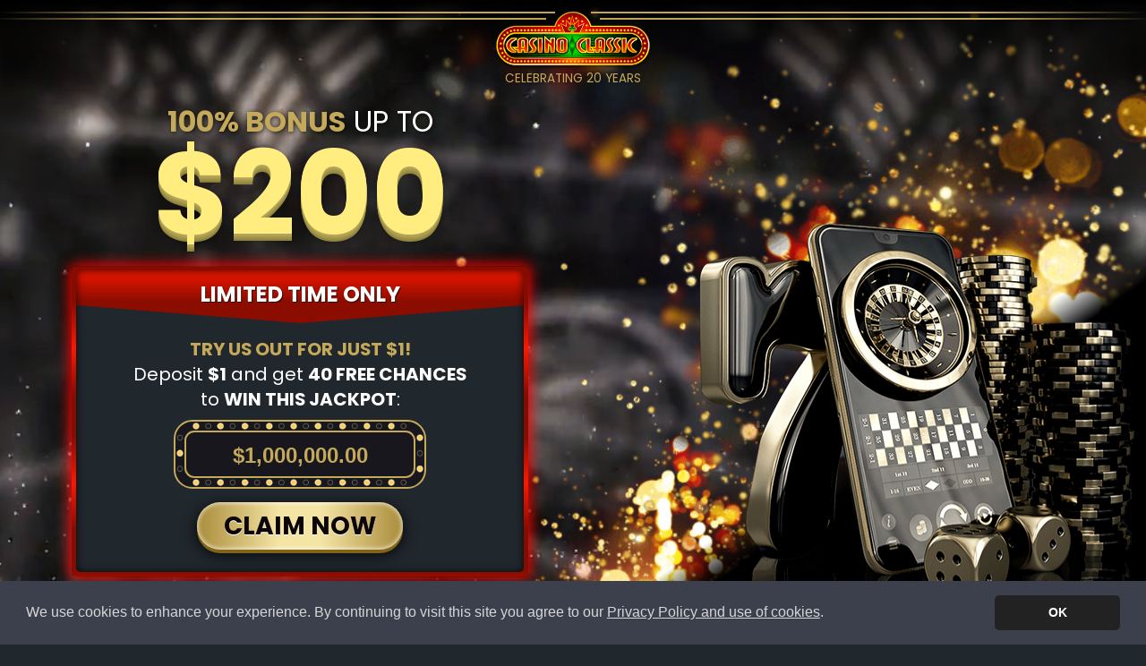

--- FILE ---
content_type: text/html; Charset=UTF-8
request_url: https://promo.iredirect.net/rea/pop/en/cc/6/?v=0
body_size: 36422
content:


<!DOCTYPE HTML>
<html lang="en">

<head>
    <title>Casino Classic!</title>
    <meta http-equiv="Content-Type" content="text/html; charset=utf-8" />
    <meta name="HandheldFriendly" content="True" />
    <meta name="apple-mobile-web-app-capable" content="yes" />
    <meta name="viewport" content="width=device-width, user-scalable=no, initial-scale=1.0, maximum-scale=1.0">
    <meta name="format-detection" content="telephone=no">
    <meta name="verify-v1" content="tY4_Gw3xI2BeyEtSZhQ159Sv8wT7SbpidLe5GqMwvCk">

    
    <link rel="stylesheet" href="/rea/shared/libs/bootstrap.4.4.1.min.css" />

    
    <link rel="stylesheet" href="/rea/shared/libs/tiny-slider.2.9.2.min.css" />

    
    <link href="/rea/pop/en/cc/6/inc/style.css" rel="stylesheet" type="text/css">
    <link rel="icon" type="image/x-icon" href="/favicon.ico" />

    
<!--robots-->

<meta name="Channel" content="Online Casino" /> 
<meta name="google-site-verification" content="tY4_Gw3xI2BeyEtSZhQ159Sv8wT7SbpidLe5GqMwvCk" />
<link rel="dns-prefetch" href="//www.googletagmanager.com">
<link rel="dns-prefetch" href="//www.google-analytics.com">
<link rel="dns-prefetch" href="//us.gimp.zeronaught.com">



<script type="text/javascript">
    var thisLang = "en", thisSiteCode = "rea", thisBrand = "cc",
        thisCategory = "pop", thisSplashCode = "6", thisVariation = "0", aged = "EMPTY",
        isOntario = (!0).toString().toLowerCase() == "false",
        ipRegion = "OHIO", ipCountry= "US", 
        isApp = "" == "APP" ? (!0) : (!1), isTaboola = "" == "TABOOLA" ? (!0) : (!1), thisPath = "/rea/pop/en/cc/6/";
</script>


<script type="text/javascript" defer>
    var engagement = "en-cc-6-engagement", epoch = "2577", previouslyEngaged = localStorage.getItem(engagement), previouslyEngagedTime = localStorage.getItem(engagement + "-time");
    try {
        if (previouslyEngaged) {
            previouslyEngaged = parseInt(previouslyEngaged, 10);
            if (!isNaN(previouslyEngaged)) {
                if ((2 == previouslyEngaged && (epoch - previouslyEngagedTime < 7) && !1 == isApp) || (2==previouslyEngaged && !0 == isApp)) { 
                    setTimeout(function() {
                        //self.location.href = "/rea/spl/" + thisLang + "/" + thisBrand + "/" + thisSplashCode + "/?pe=" + previouslyEngaged + "&v=" + thisVariation;
                        self.location.href = "/rea/spl/" + thisLang + "/" + thisBrand + "/" + thisSplashCode + "/?" + window.location.search.slice(1) + "&pe=" + previouslyEngaged;
                    }, 10);
                } else {
                    localStorage.setItem(engagement, 1), localStorage.setItem(engagement + "-time", epoch);
                }
            }
        } else {
            console.log("No prior engagement"), localStorage.setItem(engagement, 1), localStorage.setItem(engagement + "-time", epoch);
        }
    } catch (e) {}
</script>


<script src="/rea/shared/libs/jquery.1.11.3.min.js" type="text/javascript"></script>
<script src="/rea/shared/libs/jquery-migrate.1.4.1.min.js" type="text/javascript"></script>


<script src="/rea/shared/common.js?4038-20" type="text/javascript"></script>
<script async src="/rea/shared/libs/vjs-chat.js?3673-20" type="text/javascript"></script>

<meta name="debug" description="GEO=US,MOB=False,ATK=wizfulladdress,BRWS=chrome 131,3=wizfulladdress_https,4=pop_cc_6_0,5=" />
<style>
.noSkype { display:inherit; }
.alert{border:2px solid #c00;}

</style>
<!--SESSION JS-->
<script type="text/javascript">
var priorEngage = ("true" === "true");
var currency = "USD"; 
var thisAffID = new String("REFERRAL%5FSP%5Frea%5Fen%5F6%3A");
var siteTotalGames = ("1000" == "") ? "550" : "1000";
var mobilesiteTotalGames = ("1000" == "") ? "150" : "1000";
var decimalSeparator = ("." == "") ? "." : ".";
var groupSeparator = ("," == "") ? "," : ",";
var positivePattern = ("$n" == "") ? "$n" : "$n";
var decimalDigits = ("" == "") ? "2" : "";    
var isGDPR = "";
xit = 0; //global exit disable  
</script>


<link href="/rea/shared/libs/rea-shared.css" rel="stylesheet" />

	<script src="/rea/shared/libs/modal.3.3.7.js" type="text/javascript"></script>


<script src="/rea/shared/libs/cookieConsentCr-1.1.min.js?c=2"></script>

<script type="text/javascript">
    window.addEventListener("load", function (event) {
        window.CookieConsentCr.initialise({
            neutralCultureName: "en", //You have to set neutralCultureName based on the current neutral culture name of your page. Eg. en, de, fr, it, ru.
            hrefToPrivacy: "#" //You have to set href based on the path of your privacy policy page.
        });
    });

    $(document).on('click', ".cc-link", function () {
        $("#desktop-privacyModal").modal('show');
        return false;
    });
</script>

<!--breakout-->


<!--urchin-->
<script type="text/javascript">
    
    function postAjax(url, data, success) {
        var params = typeof data == 'string' ? data : Object.keys(data).map(
            function(k){ return encodeURIComponent(k) + '=' + encodeURIComponent(data[k]) }
        ).join('&');

        var xhr = window.XMLHttpRequest ? new XMLHttpRequest() : new ActiveXObject("Microsoft.XMLHTTP");
        xhr.open('POST', url);
        xhr.onreadystatechange = function() {
            if (xhr.readyState>3 && xhr.status==200) { success(xhr.responseText); }
        };
        xhr.setRequestHeader('X-Requested-With', 'XMLHttpRequest');
        xhr.setRequestHeader('Content-Type', 'application/x-www-form-urlencoded');
        xhr.send(params);
        return xhr;
    }

    function getCookieFor(name) {
        var nameEQ = name + "=", ca = document.cookie.split("; ");
        for(var i=0;i < ca.length;i++) {
            var c = ca[i];
            if (c.indexOf(nameEQ) === 0) {
                var value = c.substring(nameEQ.length);
                return decodeURIComponent(value); // returns first found cookie
            }
        }
        return null;
    }
    var btag5, btag1, btag3, btag2, fbraid, fbclid, gbraid, gclid, wbraid, afuid, fiid, thisReferer;
    var __galab = thisPath.substr(1).slice(0, -1);
    
    //flags to enable
    var useAmplitude = true;
    var useGoogleAnalytics = true; //embedded logic still requires this
    function __gaTracker() {
        //console.log("GA3 called", arguments); 
        return true;
    }
    //define the form tag and HTML tag
    var el = document.querySelector("html");
    var fm;
    //diabled btag1 = encodeURIComponent("REFERRAL_SP_rea_en_6:").replace(/'/g, "%27").replace(/"/g, "%22").replace(/%7C/g, "|");
	btag3 = encodeURIComponent("wizfulladdress_https").replace(/'/g, "%27").replace(/"/g, "%22").replace(/%7C/g, "|");
    el.setAttribute("data-btag3", btag3);
    btag2 = encodeURIComponent("").replace(/'/g, "%27").replace(/"/g, "%22").replace(/%7C/g, "|");
    el.setAttribute("data-btag2", btag2);
    thisReferer = encodeURIComponent("").replace(/'/g, "%27").replace(/"/g, "%22").replace(/%7C/g, "|");
    fbraid = "EMPTY", fbclid = "EMPTY", gbraid = "EMPTY", gclid = "EMPTY", wbraid = "EMPTY", afuid = "EMPTY", fiid = "EMPTY";
    el.setAttribute("data-fbraid", fbraid), el.setAttribute("data-fbclid", fbclid), el.setAttribute("data-gbraid", gbraid), el.setAttribute("data-gclid", gclid), el.setAttribute("data-wbraid", wbraid), el.setAttribute("data-afuid", afuid), el.setAttribute("data-fiid", fiid);
    
    //generate CD variables regardless of the flags
    var thisVariation = ("0" == "") ? ((isApp) ? "app" : ((isTaboola) ? "tab" : "0")) : "0";
      
    var CD0003 = "567", //mgs-casino-id - dimension9
        CD0011 = thisLang, //language - dimension34
        CD0012 = "US", // ip_country
        CD0029 = "N593Hkg+BFM8eluiyUt6HFXKz56oIDksBmI5w+ymE0g=", //eipa - dimension83
        CD0030 = btag5, //btag5 - dimension84
        CD0031 = "REFERRAL_SP_rea_en_6:", //btag1 - dimension85
        CD0034 = btag2,  //btag2 or shape_id
        CD0035 = btag3,  //btag3 - dimension89
        CD0036 = "pop_cc_6_0", //btag4 - dimension90
        CD0037 = "wizfulladdress", //atk - dimension91
        CD0040 = "catch_cc", //rea theme - dimension124
        CD0041 = "1", //protocol - dimension125
        CD0042 = "6", //rea name - dimension126
        CD0043 = thisVariation, //rea version - dimension127
        CD0044 = "CC", //rea brand - dimension128
        CD0045 = "", //date/year of birth  - dimension129
        CD0046 = "",
        CD0060 = "macOS",
        CD0061 = "10.15.7",
        CD0082 = "", // f5 tid, to be filled later after script load.
        CD0084 = "False",
        CD0091 = "Ohio"
    //if (useGoogleAnalytics) {
    //    (function (i, s, o, g, r, a, m) {
    //        i["GoogleAnalyticsObject"] = r;
    //        i[r] = i[r] || function () { (i[r].q = i[r].q || []).push(arguments) }, i[r].l = 1 * new Date();
    //        a = s.createElement(o), m = s.getElementsByTagName(o)[0];
    //        a.async = 1;
    //        a.src = g; m.parentNode.insertBefore(a, m);
    //    })(window, document, "script", "https://www.google-analytics.com/analytics.js", "__gaTracker");
    //}
    //create the GA object regardless of the flags
    const _GADATA = { 
        "dimension9"  : CD0003,
        "dimension34" : CD0011,
        "dimension83" : CD0029, 
        "dimension84" : CD0030, 
        "dimension85" : CD0031, 
        "dimension89" : CD0035, 
        "dimension90" : CD0036, 
        "dimension91" : CD0037, 
        "dimension124": CD0040,
        "dimension125": CD0041, 
        "dimension126": CD0042, 
        "dimension127": CD0043, 
        "dimension128": CD0044, 
        "dimension129": CD0045,  
        "dimension130": "",
        "dimension131": CD0046
    };
    //create the AMP object regardless of the flags
    const _AMPDATA = {
        "Page Domain": location.hostname,
        "Page Location": location.href,
        "Page Path": location.pathname,
        "Page Title": document.title,
        "Page URL": location.href.split("?")[0],
        "Page QueryString": location.href.split('?')[1] ?? "", 
        "siteCode": "CC",
        "CD0003" : CD0003,
        "CD0011" : CD0011,
        "CD0012" : CD0012,
        "CD0029" : CD0029, 
        "CD0030" : CD0030,
        "CD0031" : CD0031,
        "CD0034" : CD0034,
        "CD0035" : CD0035,
        "CD0036" : CD0036,
        "CD0037" : CD0037,
        "CD0040" : CD0040,
        "CD0041" : CD0041,
        "CD0042" : CD0042,
        "CD0043" : CD0043,
        "CD0044" : CD0044,
        "CD0045" : CD0045,
        "CD0046" : CD0046,
        "CD0060" : CD0060,
        "CD0061" : CD0061,
        "CD0082" : CD0082,
        "CD0084" : CD0084,
        "CD0091" : CD0091
    };   
    var _AMPCONFIG = {
        api_key: "0becfcbcd26fecd2cebdb7558ca2ebe",
        ver: "2.11.13",
        src: "/rea/shared/rea-ampli-2.11.13-min.js", // "https://cdn.amplitude.com/libs/analytics-browser-2.11.13-min.js.gz"
        integrity:  "sha384-Gp3U9FccXZdynaf6nB7JC4UsNvxaQtTQxipmBPgneRzqjcvAUa/7+oAfy+7NJpsb",                            
        nonce: "" //not used
    }; 
    if (useAmplitude) {              
        try {
            var cookieNow=new Date();
            cookieNow.setTime(cookieNow.getTime() + (30 * 24 * 3600 * 1000)); //30 days
        } catch(err) { console.log("%c 30 Day Not Set ", "color:#fff;background-color:#000;font-weight:normal;"); }
        //Install Amplitude SDK 2.11.13
        !function(){"use strict";!function(e,t){var r=e.amplitude||{_q:[],_iq:{}};if(r.invoked)e.console&&console.error&&console.error("Amplitude snippet has been loaded.");else{var n=function(e,t){e.prototype[t]=function(){return this._q.push({name:t,args:Array.prototype.slice.call(arguments,0)}),this}},s=function(e,t,r){return function(n){e._q.push({name:t,args:Array.prototype.slice.call(r,0),resolve:n})}},o=function(e,t,r){e._q.push({name:t,args:Array.prototype.slice.call(r,0)})},i=function(e,t,r){e[t]=function(){if(r)return{promise:new Promise(s(e,t,Array.prototype.slice.call(arguments)))};o(e,t,Array.prototype.slice.call(arguments))}},a=function(e){for(var t=0;t<y.length;t++)i(e,y[t],!1);for(var r=0;r<m.length;r++)i(e,m[r],!0)};r.invoked=!0;var c=t.createElement("script");c.type="text/javascript",c.crossOrigin="anonymous",c.async=!0,c.src=_AMPCONFIG.src,c.onload=function(){e.amplitude.runQueuedFunctions||console.log("[Amplitude] Error: could not load SDK")};var u=t.getElementsByTagName("script")[0];u.parentNode.insertBefore(c,u);for(var l=function(){return this._q=[],this},p=["add","append","clearAll","prepend","set","setOnce","unset","preInsert","postInsert","remove","getUserProperties"],d=0;d<p.length;d++)n(l,p[d]);r.Identify=l;for(var f=function(){return this._q=[],this},v=["getEventProperties","setProductId","setQuantity","setPrice","setRevenue","setRevenueType","setEventProperties"],g=0;g<v.length;g++)n(f,v[g]);r.Revenue=f;var y=["getDeviceId","setDeviceId","getSessionId","setSessionId","getUserId","setUserId","setOptOut","setTransport","reset","extendSession"],m=["init","add","remove","track","logEvent","identify","groupIdentify","setGroup","revenue","flush"];a(r),r.createInstance=function(e){return r._iq[e]={_q:[]},a(r._iq[e]),r._iq[e]},e.amplitude=r}}(window,document)}();                    

        //Define the LogLevel enumeration because there is a bug: https://community.amplitude.com/data-instrumentation-57/amplitude-types-loglevel-constants-not-defined-in-my-javascript-code-4137
        //For some reasons amplitude.Types.LogLevel is only available inside the promise, so we had to manually create it here
        amplitude.Types = {
            LogLevel: { None: 0, Error: 1, Warn: 2, Verbose: 3, Debug: 4 },
            TransportType: { Fetch: 'fetch', SendBeacon: 'beacon', XHR: 'xhr' }
        };        
        //Initialize a new instance of the Amplitude tracking object
        amplitude.init(_AMPCONFIG.api_key, {
            transport: amplitude.Types.TransportType.SendBeacon,
            logLevel: amplitude.Types.LogLevel.Error,
            defaultTracking: {
                attribution: false, pageViews: false, sessions: false, formInteractions: false, fileDownloads: false,
            },
            trackingOptions: {
                ipAddress: true, language: true, platform: true,
            }
        }).promise.then(function () {
            //For some reasons amplitude.Types.LogLevel is only available inside the promise, so we had to manually create the Types obejct above
            //console.log(amplitude.Types.LogLevel);         
            var getCBT5, fmf;
            try {
                getCBT5 = getCookieFor("btag5amplitude");
                var btag5amplitude = ("" == "") ? (((getCBT5 || "").length > 0) ? getCBT5 : amplitude.getDeviceId()) : "";  
                _AMPDATA.CD0030 = btag5amplitude;
                amplitude.setDeviceId(btag5amplitude);       
                fmf = document.querySelector("input[name=btag5amplitude]"); fmf.value = btag5amplitude;      
                //Retrieves deviceId and store it in a cookie as btag5amplitude
                document.cookie = "btag5amplitude=" + amplitude.getDeviceId() + "; expires=" + cookieNow.toUTCString() + "; path=/; SameSite=None; Secure";
                el.setAttribute("data-btag5amplitude", getCookieFor("btag5amplitude")), localStorage.setItem("btag5amplitude", getCookieFor("btag5amplitude"));

                // Reading f5 tid and put into Amplitude payload
                var tidValue = (function(cookie) { return cookie && cookie.tid ? cookie.tid : ""; })(JSON.parse(getCookieFor("_imp_apg_r_")));
                _AMPDATA.CD0082 = tidValue;

                amplitude.track("page_viewed", _AMPDATA);  
                console.log("%c Amplitude Page View ", "color:#fff;background-color:#c0c;font-weight:normal;");          
            } catch(err) { console.log("%c No Amplitude Page View Recorded ", "color:#fff;background-color:#000;font-weight:normal;"); }   
        });            
    }

    if (useGoogleAnalytics) {
        try {
            __gaTracker("create", "UA-85618867-1", "auto");
            __gaTracker("set", "referrer", thisReferer);
            __gaTracker("send", "pageview", _GADATA);    
            var _loadGADATA = JSON.parse(JSON.stringify(_GADATA)); //new json object here    
            _loadGADATA.nonInteraction = true;
            _loadGADATA.hitCallback = function(){console.log("%c GA Load Success ", "color:#fff;background-color:#000;font-weight:normal;");};    
            __gaTracker("send", "event", "REA Page", "Load Success", __galab, _loadGADATA);
            __gaTracker(function (t) {
                var el, fmf; //local defined
                btag5 = t.get("clientId");
                _GADATA.dimension84 = btag5;
                el.setAttribute("data-btag5", btag5);
                fmf = document.querySelector("input[name=btag5]"); fmf.value = btag5;
		        fmf = document.querySelector("input[name=gacid]"); fmf.value = btag5;
            },false);
        } catch(err) { console.log("%c No GA Page View Recorded ", "color:#fff;background-color:#000;font-weight:normal;"); }     
    }    

    //Checks if Google Analytics has been loaded
    function isGoogleAnalyticsLoaded() {
        return typeof __gaTracker !== "undefined" && __gaTracker.loaded === true;
    }

    function logGAEvent(cat, act, lab) { //unfortunate function name, but must keep for now..
        var popForm = document.querySelector("#preform"); //assumes always #preform        
        var _eventGADATA = JSON.parse(JSON.stringify(_GADATA)); //new json object here
        if (useAmplitude) {
            try {
                var _DEBUGDATA = _AMPDATA;
                _DEBUGDATA.amplitudeReady = "true";
                if (typeof(amplitude)==="undefined") {
                    _DEBUGDATA.amplitudeReady = "false";
                }    
                _DEBUGDATA.btag5amplitude = el.getAttribute("data-btag5amplitude");
                console.log("%c Additional Event Log ", "color:#fff;background-color:#c0c;font-weight:normal;");      
                console.log("%c Amplitude Ready? " + _DEBUGDATA.amplitudeReady + " ", "color:#fff;background-color:#c0c;font-weight:normal;"); 
                var fa = document.querySelector("input[name=btag5amplitude]"); fa.value = el.getAttribute("data-btag5amplitude");  
                amplitude.track("rea_form_submit", _AMPDATA).promise.then(function(result){
                    console.log("%c Amplitude: " + result.code, "color:#fff;background-color:#c0c;font-weight:normal;");  
                });
                amplitude.flush();
            } catch(err) { console.log("%c Amplitude Event Not Recorded ", "color:#fff;background-color:#000;font-weight:normal;"); }  
        }
        if (useGoogleAnalytics) {
            try {
                _eventGADATA.hitCallback = function () { 
                    console.log("%c GA Callback Complete ", "color:#fff;background-color:#900;font-weight:normal;");                  
                };
                if (typeof popForm.elements["year"] !== "undefined" && popForm.elements["year"].value != "") {
                    _eventGADATA.dimension129 = popForm.elements["year"].value;
                }
                if (isGoogleAnalyticsLoaded()) {
                    __gaTracker("send", "event", cat, act, lab, _eventGADATA), console.log("%c GA Event ", "color:#fff;background-color:#090;font-weight:normal;");                
                }
            } catch(err) { console.log("%c GA Event Not Recorded ", "color:#fff;background-color:#000;font-weight:normal;"); }    
        }      
        setTimeout(popForm.submit(),1500);
        return false;     
    }
//if (window.addEventListener) {
//    window.addEventListener("message", listenMessage, true);
//} else {
//    window.attachEvent("onmessage", listenMessage);
//}
    ///////////////////////////////////////////////
    document.addEventListener("DOMContentLoaded", function () { //IE being stupid
        try {
            fm = document.querySelector("input[name=btag5]"); fm.value = btag5;        
            var reaVar = document.querySelector("input[name=reaVar]"); reaVar.value = thisVariation;
        } catch (err) { }
    });
</script>
</head>

<body data-variation="v0" data-device="0" class="usd  reg-us">
    
<!-- Google Tag Manager -->    
<script type="text/javascript">dataLayer = [{ 'transaction': 'REA_PAGE', 'aff_id': 'REFERRAL_SP_rea_en_6:', 'platform': 'macOS-10.15.7', 'browser': 'Chrome 131'}];</script>
<noscript><iframe src="//www.googletagmanager.com/ns.html?id=GTM-NZT6BR" height="0" width="0" style="display:none;visibility:hidden"></iframe></noscript>
<script type="text/javascript">    (function (w, d, s, l, i) { w[l] = w[l] || []; w[l].push({ 'gtm.start': new Date().getTime(), event: 'gtm.js' }); var f = d.getElementsByTagName(s)[0], j = d.createElement(s), dl = l != 'dataLayer' ? '&l=' + l : ''; j.async = true; j.src = '//www.googletagmanager.com/gtm.js?id=' + i + dl; f.parentNode.insertBefore(j, f); })(window, document, 'script', 'dataLayer', 'GTM-NZT6BR');</script>    
<!-- End Google Tag Manager -->

<!-- Define the SVG shape so it can be reused -->
<svg xmlns="https://www.w3.org/2000/svg" style="display: none;">
    <symbol id="svg-tri" viewBox="0 0 100 100" preserveAspectRatio="none">
        <polygon points="0,0 50,100 100,0"></polygon>
    </symbol>
</svg>

<section class="section-hero divider--gold">
    
            <div class="page-vignette--black"></div>
    

    <div class="header text-center">         
        
            <div class="logo"></div>
          

        <div class="stripes-left"></div>
        <div class="stripes-right"></div>
        <span class="u__text--uppercase u__text--s u__colour--gold u__text--shadow">
            Celebrating 20 years
        </span>
    </div>

    <div class="hero-bg">

        
            <div class="video-container">
                <video poster="" preload="auto" muted="" playsinline="" autoplay="" loop>
                    <source src="https://s3.amazonaws.com/rea-cr/rea/shared/videos/cc6_hero_video.mp4" type="video/mp4">
                </video>
            </div>

            <div class="hero-graphic-contain">
                <div class="spark-1"></div>
                <div class="spark-2"></div>
                <div class="hero-grad"></div>
                <div class="hero-graphic"></div>
            </div>
         
    </div>

    <div class="container-lg">
        <div class="row">
            <div class="col">
                <div class="hero-offer-container">
                    <span class="u__text--uppercase u__text--l u__text--shadow">
                        <strong class="u__colour--gold">100% bonus</strong> up to
                    </span>
                    <div class="u__text--3d u__text--xxxl">
                        <strong>$200</strong>
                    </div>
                    <div class="offer-box">
                        <div class="inner-shadow"></div>
                        <div class="offer-box-heading">
                            <svg class="offer-box-tri"><use xlink:href="#svg-tri" /></svg>
                            Limited time only
                        </div>

                        <div class="offer-box-content">
                            <span class="u__text--uppercase u__text--m u__colour--gold">
                                <strong>TRY US OUT FOR JUST $1!</strong>
                            </span>
                            <br>
                            <span class="u__text--m">
                                Deposit <strong>$1</strong> and get<br class="d-block d-md-none">
                                <strong>40 FREE CHANCES</strong><br>
                                to <strong>WIN THIS JACKPOT</strong>:
                            </span>
                            <br>
                            <div class="jackpot-box">
                                <span class="">$1,000,000.00</span>
                            </div>
                            <br>
                            <div class="cta-btn">
                                Claim Now
                            </div><br />
                             
                        </div>
                    </div>
                </div>
            </div>
        </div>
    </div>
</section>

<section class="section-slots section-pad divider--blue">
    <div class="container">
        <div class="row">
            <div class="col text-center">

                <span class="u__text--l u__text--uppercase u__colour--gold u__text--shadow d-block mb-4">
                
                    <strong>Top Slots</strong>
                
                </span>

                <div class="slider-contain">

                    <!-- <div class="slider-overlay"></div> -->

                    <div class="game-slider">
                        <div><div class="game-icon-contain"><div class="game-icon game-icon--0"></div></div></div>
                        <div><div class="game-icon-contain"><div class="game-icon game-icon--1"></div></div></div>
                        <div><div class="game-icon-contain"><div class="game-icon game-icon--2"></div></div></div>
                        <div><div class="game-icon-contain"><div class="game-icon game-icon--3"></div></div></div>
                        <div><div class="game-icon-contain"><div class="game-icon game-icon--4"></div></div></div>
                        <div><div class="game-icon-contain"><div class="game-icon game-icon--5"></div></div></div>
                        <div><div class="game-icon-contain"><div class="game-icon game-icon--6"></div></div></div>
                        <div><div class="game-icon-contain"><div class="game-icon game-icon--7"></div></div></div>
                        <div><div class="game-icon-contain"><div class="game-icon game-icon--8"></div></div></div>
                        <div><div class="game-icon-contain"><div class="game-icon game-icon--9"></div></div></div>
                        <div><div class="game-icon-contain"><div class="game-icon game-icon--10"></div></div></div>
                        <div><div class="game-icon-contain"><div class="game-icon game-icon--11"></div></div></div>
                    </div>

                    <div class="controls-container">
                        <button></button>
                        <button></button>
                    </div>

                </div>

            </div>
        </div>
    </div>
</section>

<section class="section-new-games section-pad divider--blue">
    <div class="container">
        <div class="row">
            <div class="col text-center">

                <span class="u__text--l u__text--uppercase u__colour--gold u__text--shadow d-block mb-4">
                    <strong>New Games</strong>
                </span>

                <ul class="game-icon-grid">
                    <li> <div class="game-icon-contain"> <div class="game-icon game-icon--12"></div> </div> </li>
                    <li> <div class="game-icon-contain"> <div class="game-icon game-icon--13"></div> </div> </li>
                    <li> <div class="game-icon-contain"> <div class="game-icon game-icon--14"></div> </div> </li>
                    <li> <div class="game-icon-contain"> <div class="game-icon game-icon--15"></div> </div> </li>
                    <li> <div class="game-icon-contain"> <div class="game-icon game-icon--16"></div> </div> </li>
                    <li> <div class="game-icon-contain"> <div class="game-icon game-icon--17"></div> </div> </li>
                    <li> <div class="game-icon-contain"> <div class="game-icon game-icon--18"></div> </div> </li>
                    <li> <div class="game-icon-contain"> <div class="game-icon game-icon--19"></div> </div> </li>
                    <li> <div class="game-icon-contain"> <div class="game-icon game-icon--20"></div> </div> </li>
                    <li> <div class="game-icon-contain"> <div class="game-icon game-icon--21"></div> </div> </li>
                    <li> <div class="game-icon-contain"> <div class="game-icon game-icon--22"></div> </div> </li>
                    <li> <div class="game-icon-contain"> <div class="game-icon game-icon--23"></div> </div> </li>
                    <li> <div class="game-icon-contain"> <div class="game-icon game-icon--24"></div> </div> </li>
                    <li> <div class="game-icon-contain"> <div class="game-icon game-icon--25"></div> </div> </li>
                    <li> <div class="game-icon-contain"> <div class="game-icon game-icon--26"></div> </div> </li>
                    <li> <div class="game-icon-contain"> <div class="game-icon game-icon--27"></div> </div> </li>
                    <li> <div class="game-icon-contain"> <div class="game-icon game-icon--28"></div> </div> </li>
                    <li> <div class="game-icon-contain"> <div class="game-icon game-icon--29"></div> </div> </li>
                </ul>
            </div>
        </div>
    </div>
</section>

<section class="section-jackpots section-pad divider--blue">
    <div class="page-vignette"></div>

    <div class="container">
        <div class="row">
            <div class="col text-center">
                <span class="u__text--l u__text--uppercase u__colour--gold u__text--shadow d-block mb-2">
                    <strong>Massive Jackpots</strong>
                </span>
                <br>
                <span class="u__text--m">
                    Are you our next big winner?
                </span>
                <br>
                <div class="jackpot-box my-3">
                    <span class="">$1,000,000.00</span>
                </div>
                <br>
                <div class="cta-btn">
                    Play Now
                </div>
            </div>
        </div>
    </div>
</section>

<section class="section-support section-pad divider--gold">
    <div class="container-lg">
        <div class="row">
            <div class="col">

                <span class="d-block text-center u__text--l u__text--uppercase u__colour--gold u__text--shadow d-block mb-4">
                    <strong>
                        Casino Classic<br class="d-block d-md-none">
                        gives you more
                    </strong>
                </span>

                <div class="row mt-3 d-block d-md-flex">
                    <div class="col-md-4 feature-item">
                        <div class="game-icon-contain">
                            <div class="feature-image image-welcome"></div>
                        </div>
                        <div class="content">
                            <h3>Start winning with a huge welcome bonus</h3>
                            <p>When you join Casino Classic, you'll get a huge 100% match bonus up to $200. Plus on your first deposit of $1, you will receive 40 chances to become an instant millionaire!</p>
                            <div class="flex-grow-1"></div>
                            <a class="cta-link" href="#">Claim Bonus</a>
                        </div>
                    </div>
                    <div class="col-md-4 feature-item">
                        <div class="game-icon-contain">
                            <div class="feature-image image-games"></div>
                        </div>
                        <div class="content">
                            <h3>Over 1000+ games to play and choose from</h3>
                            <p>Play hundreds of the biggest and best online casino games.</p>
                            <div class="flex-grow-1"></div>
                            <a class="cta-link" href="#">Play Now</a>
                        </div>
                    </div>
                    <div class="col-md-4 feature-item">
                        <div class="game-icon-contain">
                            <div class="feature-image image-support"></div>
                        </div>
                        <div class="content">
                            <h3>Experience exceptional 5 star treatment</h3>
                            <p>Enjoy 24/7 personal customer support with no membership fees, fantastic offers, cash bonuses, free gifts, and award-winning VIP treatment. The multilingual support team is on deck around the clock to help you.</p>
                            <div class="flex-grow-1"></div>
                            <a class="cta-link" href="#">Sign Up Now</a>
                        </div>
                    </div>
                </div>

            </div>
        </div>
    </div>
</section>

<section class="section-offer section-pad divider--gold">
    <div class="mobile-end-graphic"></div>

    <div class="container">
        <div class="row">
            <div class="col text-center">

                <span class="u__text--l u__text--uppercase u__colour--gold u__text--shadow d-block mb-1">
                    <strong>Welcome package for new players</strong>
                </span>
                <br>
                <span class="u__text--xl u__text--uppercase">
                    Get a <strong>100% Bonus</strong> up to
                </span>
                <br>
                <span class="d-block u__text--3d u__text--xxl my-2">
                    <strong>$200</strong>
                </span>
                <br>
                <span class="u__text--m">
                    + try us out now with<br class="d-block d-md-none">
                    40 spins for just $1!
                </span>
                <br>
                <div class="cta-btn mt-4">
                    Claim Offer
                </div>
            </div>
        </div>
    </div>
</section>

<section class="section-pre-footer divider--blue">
    <div class="container">
        <div class="row">
            <div class="col">

                <ul class="secure-icon-grid">
                    <li><div class="secure-icon secure-icon--echeck"></div></li>
                    <li><div class="secure-icon secure-icon--neosurf"></div></li>
                    <li><div class="secure-icon secure-icon--idebit"></div></li>
                    <li><div class="secure-icon secure-icon--instadebit"></div></li>
                    <li><div class="secure-icon secure-icon--paysafe-card"></div></li>
                    <li><div class="secure-icon secure-icon--ecopayz"></div></li>
                    <li><div class="secure-icon secure-icon--instant-citadel"></div></li>
                    <li><div class="secure-icon secure-icon--flexepin"></div></li>
                    <li><div class="secure-icon secure-icon--interac"></div></li>
                    <li><div class="secure-icon secure-icon--ecovoucher"></div></li>
                    <li><div class="secure-icon secure-icon--much-better"></div></li>
                    <figure style="display: inline-block; border-radius: 50%; height: 40px; width: 40px; line-height: 36px; padding: 0; margin: 0; font-family: sans-serif; font-weight: 700; border: 3px solid rgba(100, 100, 100, 0.8); color: rgba(100, 100, 100, 0.8);">19+</figure>
                    <li><div class="secure-icon secure-icon--ecogra"></div></li>
                    <li><div class="secure-icon secure-icon--kahnawake"></div></li>
                </ul>

            </div>
        </div>
    </div>
</section>

<div class="form-blackout" id="form-blackout">
    <div class="logo"></div>    

    <div class="form-contain">
        <div class="form-close">
            <div class="form-close-icon"></div>
        </div>

        <span class="d-block">
            <strong>Enter your details below to claim this <span class="u__colour--gold">exclusive offer!</span></strong>
        </span>

        <form id="preform" name="preform" action="https://cc.iredirect.net/referral/" novalidate="novalidate">

            
<input type="hidden" name="df"                   data-gacd=""      value="8" />
<input type="hidden" name="ws"                   data-gacd=""      value="8" />
<input type="hidden" name="fs"                   data-gacd=""      value="1" />
<input type="hidden" name="sdr"                  data-gacd=""      value="1" />
<input type="hidden" name="lid"                  data-gacd=""      value="EMPTY" />
<input type="hidden" name="seg"                  data-gacd=""      value="EMPTY" />
<input type="hidden" name="nuru"                 data-gacd=""      value="rea" class="valid" />    
  

<!--CD-->                                                               
<input type="hidden" name="aff_id"               data-gacd="85"    value="REFERRAL_SP_rea_en_6:" />
<input type="hidden" name="btag2"                data-gacd=""    value="" />
<input type="hidden" name="btag3"                data-gacd="89"    value="wizfulladdress_https" />
<input type="hidden" name="btag4"                data-gacd="90"    value="pop_cc_6_0"   id="btag4" />
<input type="hidden" name="btag5"                data-gacd="84"    value=""   id="btag5" />
<input type="hidden" name="gacid"                data-gacd=""      value="" />
<input type="hidden" name="protocol"             data-gacd="125"   value="1" />
<input type="hidden" name="lang"                 data-gacd="34"    value="en" />
<input type="hidden" name="mgsid"                data-gacd="9"     value="567" />
<input type="hidden" name="reaName"              data-gacd="126"   value="6" />
<input type="hidden" name="reaVar"               data-gacd="127"   value="0" />
<input type="hidden" name="siteCode"             data-gacd="128"   value="CC" />
<input type="hidden" name="reaType"              data-gacd=""      value="pop" />
<input type="hidden" name="traffic"              data-gacd=""      value="" />
<input type="hidden" name="httpRefer"            data-gacd="46"    value="" />
<input type="hidden" name="fbraid"               data-gacd=""      value="" />
<input type="hidden" name="fbclid"               data-gacd=""      value="" />
<input type="hidden" name="gbraid"               data-gacd=""      value="" />
<input type="hidden" name="gclid"                data-gacd=""      value="" />
<input type="hidden" name="wbraid"               data-gacd=""      value="" />
<input type="hidden" name="afuid"           data-gacd=""      value="" />
<input type="hidden" name="fiid"            data-gacd=""      value="" />
<input type="hidden" name="btag5amplitude"  data-gacd=""      value="" />

<!-- [EMPTY][][] [EMPTY][][] -->
<input type="hidden" name="atk"                  data-gacd="91"    value="wizfulladdress">
<input type="hidden" name="theme"                data-gacd="124"   value="catch_cc">
<!--END-->

        <input id="firstName" name="fn" value="" type="text" required="required" placeholder="Enter your First Name..." />
        <input id="lastName" name="ln" value="" type="text" required="required" placeholder="Enter your Last Name..." />
        <input id="email" name="email" value="" type="email" required="required" placeholder="Enter your Email..." />
    
<style>
    #privacyConsent {
        display: block;
        text-align: left;
        margin: 10px auto;
        width: calc(100% - 20px);
    }

    #privacyConsent #privacyConsentCheckbox,
    #privacyConsent #privacyConsentLabel {
        display: inline-block;
        vertical-align: middle;
    }

    #privacyConsent #privacyConsentCheckbox {
        width: auto;
        margin: 0 5px 0 0;
        height: 16px;
    }

    #privacyConsent #privacyConsentLabel {
        font-weight: 400;
        text-transform: none;
        font-size: 12px;
        line-height: 16px;
        margin: 0;
        color: white;
        text-shadow: -1px -1px 0 #555,
                      1px -1px 0 #555,
                     -1px  1px 0 #555,
                      1px  1px 0 #555;
    }
</style>

<div class="privacy-consent" id="privacyConsent">
    <label class="privacy-consent__label" id="privacyConsentLabel" for="privacyConsentCheckbox"><input type="checkbox" class="privacy-consent__checkbox" id="privacyConsentCheckbox" name="privacyConsentCheckbox" required />I confirm I am over 19, accept the <a class="modalLink" data-toggle="modal" data-target="#desktop-termsModal" href="#">terms and conditions</a>, and give consent to receive relevant <a class="modalLink" data-toggle="modal" data-target="#desktop-privacyModal" href="#">marketing communication</a>.</label>
</div>  

              
           

            <button class="cta-btn--submit" type="submit" form="preform" value="submit">
                Claim Now
            </button>

        </form>
    </div>
</div><div class="footer">
    
<div class="breakfloat"></div>
<div class="avd">
    <div class="avdtxt">Casino Classic is guaranteed virus, adware, and spyware free as tested by McAfee Site Advisor, Norton Safe Web and Google Safe Browsing.</div>
    <div class="avdimg">
        <div class="norton">
            <img src="/rea/shared/img/spacer.gif" width="104" height="50" alt="Norton" /></div>
        <div class="mcaffee">
            <img src="/rea/shared/img/spacer.gif" width="106" height="50" alt="McAffee" /></div>
        <div class="safesecure" style="background-image: url(/rea/shared/img/trust/secure-en.jpg);">
            <img src="/rea/shared/img/spacer.gif" width="91" height="50" alt="Safe and Secure" /></div>
    </div>
</div>

    <div class="footer-icons">
        <div class="bIcon-CR bIcons"></div>
        <!-----------------------
    Updated on 31/03/25 - To move away from old sprite sheet 
-------------------------->
<img class="footer_single-icon" src="/rea/shared/img/footer-logos/footer_icon-pragmatic-play.png" alt="Pragmatic Play"/>
<img class="footer_single-icon" src="/rea/shared/img/footer-logos/footer_icon-games-global.png" alt="Games Global"/>
<img class="footer_single-icon footer_single-icon-hrwg" src="/rea/shared/img/footer-logos/footer_icon-hrwg.png" alt="Highest Rate Win Guaranteed"/>


    </div>

    
<div class="footerTracking">Affiliate&nbsp;ID: REFERRAL_SP_rea_en_6:</div>

                        <div style="text-align:center;font-size:13px;"><p><a class="affiliates" style="color:#ccc;" href="mailto:marketingdeals@casinorewards.com?subject=I%E2%80%99m%20interested%20in%20becoming%20a%20publisher">Affiliates Click Here</a></p></div>
                    
    <div style="font-weight:bold;width:400px;font-size  :7pt;border:1px dotted #999;padding:2px 4px;margin:2px auto;" class="pinkSlime">* Terms & conditions apply</div>
<p>This website is owned and operated by Apollo Entertainment Ltd (C 45483), 8, Villa Seminia, Suite 2, Sir Temi Zammit Avenue, TA' XBIEX XBX 1011, MALTA.</p>

    <div class="copy"><p>&copy; 2026 - Casino Classic</p></div>
</div>






<!-- Modal -->

      
<div class="modal fade" id="desktop-termsModal">
    <div class="modal-dialog">
    <div class="modal-content">
        <div class="modal-header">
        <button type="button" class="close" data-dismiss="modal" aria-label="Close"><span aria-hidden="true">❌</span></button>
        <h4 class="modal-title" id="desktop-termsModalLabel">Terms and Conditions</h4>
        </div>
        <div class="modal-body">                
        <div class="desktop-terms">
        <br><style>article{font-size: 13px !important;line-height:1.125 !important;}article p{font-size: 13px !important;line-height:1.125 !important;}article li{font-size: 13px !important;line-height:1.125 !important;margin:0.25rem 0 !important}</style><article>




<ol>
    <li>
        <strong>General</strong>
        <ol>
            <li>These Terms and Conditions ("Terms") apply to customers ("Player/s", "You") who use any of the products, software, websites offered by Casino Classic ("Casino", "website" "Service" "Us/We/Our").</li>
            <li>The Player must create an account and deposit in order to use the service.</li>
            <li>
                Terms of Use Agreement
                <ol>
                    <li>Except for downloading one copy of the Agreement on any single computer for your personal, non-commercial home use, you must not reproduce, prepare derivative works based upon, distribute, perform or display the Agreement without first obtaining the written permission of Casino Classic.</li>
                    <li>Agreement must not be used in any unauthorized manner.</li>
                    <li>Player consents to the casino’s use, processing, and analysis of all Player Data (including but not limited to gameplay data, behavioural patterns, performance metrics, user interactions, and any content submitted by Player) for artificial intelligence training, machine learning model development, and related research purposes. Where required by law, we will seek your consent before processing your personal data for these purposes.</li>
                    <li>BY USING THE WEBSITE AND/OR CREATING AN ACCOUNT ON casinoclassic.casino, YOU CONFIRM THAT YOU HAVE READ AND UNDERSTOOD THESE TERMS AND THAT YOU AGREE TO OUR TERMS AND CONDITIONS. IF YOU DO NOT AGREE TO ANY OF THESE TERMS, YOU SHOULD NOT USE OUR SERVICES.</li>
                </ol>
            </li>
            <li>These terms are considered correct and fair by Casino Classic. Should Players require advice regarding these or any other part of our service, please contact <a href="mailto:support@crhelpdesk.com?subject=Casino Classic%20Website%20Contact" class="support-email-link link-always-enabled">The Casino Support Centre</a>.</li>
            <li>Casino Classic reserves the right to revise and/or remove any part of the Terms and Conditions at its sole discretion at any time and without prior notice. Players should visit this page periodically for changes.  Your continued use of the Casino or Services after the posting of changes constitutes your binding acceptance of such changes. Casino Classic may also inform its Players via email of any updates to the Terms and Conditions.</li>
            <li>The Casino Terms and Conditions as published (and occasionally updated) are on this website in English. It is the English version of these Terms and Conditions that form the basis of all Terms found in other languages. Translations into other languages are provided as a service in good faith. In the event of ambiguity between English versions and a translation, the English version always retains priority.</li>
            <li>If any provision of this Agreement shall be held or made invalid by court or regulatory body, the remainder of this Agreement shall not be affected thereby. In such cases, the invalid provision shall be interpreted as closely as possible in an acceptable manner to its original objective.</li>
            <li>Casino Classic may make changes to any of the products, software, websites and/or system specification requirements, at any time, without notice.</li>
        </ol>
    </li>
    <li>
        <strong>About The Casino</strong>
        <ol>
                        <li>Licensing and Regulatory Bodies - Casino Classic is a brand managed by Fresh Horizons Limited, with registered address Palm Grove House, P.O. Box 438, Road Town, Tortola, VG 1110, British Virgin Islands, and is licensed under the terms of Kahnawake Gaming Commission, Canada, with licence number 00972.</li>
                    <li>Casino Classic is authorized to operate casinoclassic.casino.</li>
        </ol>
    </li>

    <li>
        <strong>Financial Institution</strong>
        <ol>
            <li>Casino Classic is not a financial institution and thus any funds made into Player's account (active or dormant; please see for more details under ‘Account Dormancy’) are not due any interest payments on any account balances, including deposit(s) or pending withdrawals.</li>
            <li>Casino Classic does not provide advice to Player’s regarding tax and/or legal matters.</li>
            <li>Players who wish to obtain advice regarding tax or legal matters are advised to seek professional assistance.</li>
            <li>Player is strictly prohibited from utilising Casino Classic and its systems to facilitate arbitrage through Currency Exchange transactions. Where Casino Classic deems that a Player has deliberately used the aforementioned systems for financial gain through arbitrage, any gains will be forfeited and deducted from the Player’s balance without warning or notification.</li>
        </ol>
    </li>
    <li>
        <strong>Participation and Jurisdiction</strong>
        <ol>
            
            <li>The casino does not accept registration nor gaming activity by those under the legal gambling age in their jurisdiction.
                <ol>
                    <li>Any players found to be under the legal gambling age in their jurisdiction will have their account(s) terminated and any accrued winnings forfeited to the Kahnawake Gaming Commission. </li>
                    <li>
                        The Casino shall not be held liable for any account(s) created fraudulently by anyone under the legal gambling age in their jurisdiction.
                    </li>
                </ol>
            </li>
            <li>We reserve the right to perform checks (electronic or otherwise) and/or request valid documentation at any time, to verify the identity of our players and/or to satisfy regulatory requirements.</li>
            <li>The Player accepts sole responsibility of their gaming activity at the casino, including the legality of online gambling in their country/jurisdiction of residence or location. The availability of our Services does not intend to enable the player to contravene any applicable laws or regulations with online gaming.</li>
            <li>We shall not be liable for any breach of any local, national/federal, state or other laws that may occur as a result of the player's gaming activity at the casino.</li>
        </ol>
    </li>
    <li>
        <strong>Player's Casino account</strong>
        <ol>
            <li>All information supplied upon registering must be accurate and complete in all respects. Casino Classic reserves the right to confirm the details supplied on registration by requesting personal identification documents by email and other means. </li>
            <li>Accounts found to have incorrect or incomplete registration details may be suspended until the verification process has been completed. If we cannot complete the verification process the account may be closed and/or suspended and any balances (including winnings) confiscated/refunded or deposits voided at the casino's discretion. Please see for further details under ‘Verification Procedure’.</li>
            <li>Players must keep their registration details up to date. Support Centre should be notified for any changes in address, email, phone number or other contact/personal information.</li>
            <li>Players may only open and operate a single account. Where a Player is identified with more than one account we reserve the right to suspend these accounts and winnings associated with multiple accounts may be confiscated. The Player must also not have used sign up bonuses multiple times. </li>
            <li>Casino Classic allows all Players to select a password which must be kept confidential. Any actions carried out through Player's account will be deemed valid if username and password (including biometrics) have been entered correctly. If you activate biometric log in, you must register only your biometrics on your device, and not the biometrics of any other person. We are not responsible for verifying that the biometrics are yours. Your biometrics will be stored on your device only.</li>
            <li>The Player is solely and entirely responsible for maintaining the confidentiality of their account login details comprising of password and username. The Player is responsible for all activities that occur under the casino account. Casino Classic will not be liable to the Player or a third party for any loss arising from failure to store the account login details in a secure manner.</li>
            <li>Casino Classic reserves the right to close or suspend a Player's account without refund if it becomes evident that the Player has disclosed their account login details to a third party.</li>
            <li>Casino Classic will not abuse its relationship with the player by any unauthorised activity on the player's operating system or casino account.</li>
            <li>
                The player may receive an email to the registered email address for account activation and ongoing communication from the Casino.
                <ol>
                    <li>
                        By using our services, you may be offered the option to receive push notifications from Casino Classic on your device. To facilitate delivery of push notifications, we utilise a third-party service provider that is fully compliant with your country’s data protection laws.<br /><br />
                        Push notifications will only be enabled if you opt-in. You can choose to opt-out at any time by adjusting the settings on your device or through your browser settings. By opting in, you acknowledge and accept these terms and conditions.
                    </li>
                </ol>
            </li>
            <li>If the Player has previously unsubscribed at Casino Classic, please contact <a href="mailto:support@crhelpdesk.com?subject=Casino Classic%20Website%20Contact" class="support-email-link link-always-enabled">The Casino Support Centre</a>.</li>
            <li>
                Account Dormancy
                <ol>
                    <li>A Player's Casino account is considered to be dormant if the Player has not made a wager/bet or has not deposited/withdrawn funds within a period at the casino's discretion.</li>
                    <li>In the interest of protection of Player's funds, Casino Classic will remove any Player's balances (within a maximum of up to 60 days) which may be comprised of bonus and cash money. Bonus funds will be forfeited. Player's cash balance can be returned to the Player's Casino account upon request within a reasonable timeframe, providing the Player successfully passes verification/security questions.</li>
                </ol>
            </li>
            <li>The transfer of funds between individual Player accounts is strictly prohibited.</li>
            <li>
                Account Suspension / Closure
                <ol>
                    <li>Casino Classic reserves the right to close or suspend a Player's account at its sole discretion by giving an appropriate notice with reasons, including, but not limited to, any unauthorised use of the Player’s account. No refund of account balances will be granted.</li>
                    <li>Any unauthorised use of the gambling account may result in the termination of the gambling account. Casino Classic reserves the right to terminate any of your Casino Rewards accounts.</li>
                    <li>If the Player identifies any unauthorised use or theft of the account login details, or any other security breach have occurred, Casino Classic  must be immediately informed of this occurrence.</li>
                </ol>
            </li>
            <li>To close a Casino account please contact <a href="mailto:support@crhelpdesk.com?subject=Casino Classic%20Website%20Contact" class="support-email-link link-always-enabled">The Casino Support Centre</a></li>
        </ol>
    </li>
    <li>
        <strong>Verification Procedure</strong>
        <ol>
            <li>
                Casino Classic reserves the right to ask Players for verification documents following deposits and/or prior to executing a withdrawal. Should it be deemed necessary the casino may also require these documents to be certified by a registered Notary or a registered professional. This includes, but is not limited to:
                <ol>
                    <li>Proof of ownership of the financial accounts being used to deposit and/or withdraw from the casino. This would include but not be limited to a copy of the physical card, statement relating to a specific bank account, or relevant screenshots of other online wallets and methods.</li>
                    <li>a copy of valid ID; such as a Passport, Driver’s License or government-issued identity card</li>
                    <li>documents confirming residence, such as a bank statement or utility bill, no older than 3 months</li>
                </ol>
            </li>
            <li>All documents must be clear and legible to ensure satisfactory completion of Player’s verification. If the documents provided are incomplete, obstructed or evidence of tampering and any other reason deemed unacceptable, the Player must provide additional information until Casino Classic is able to successfully verify the Player’s identification. </li>
            <li>If Casino Classic has reasonable grounds to suspect that the Player has provided false documentation, misleading or incorrect information, Casino Classic will not accept such documents as valid and the failure of Player’s verification may result in termination of the casino account and/or failing the withdrawal request. </li>
            <li>Player’s withdrawal may not be processed until satisfactory identity verification has been completed.</li>
        </ol>
    </li>
    <li>
        <strong>Use of Bots and Illegal Software</strong>
        <ol>
            <li>The use and abuse of malicious software and bugs in any of the gaming software provided on the Casino platform is illegal.</li>
            <li>The use of software/hardware to influence or modify the outcome of any of the games or financial gain is strictly forbidden and any monies acquired in this manner will be confiscated immediately. </li>
            <li>Using a Virtual Machine is also regarded as a deliberate attempt to manipulate the game play and/or deceive the casino. Any financial gains made under these conditions will be confiscated.</li>
        </ol>
    </li>
    <li>
        <strong>Interruptions to Casino Activity </strong>
        <ol>
            <li>Casino Classic shall accept no liability for any damages or losses which are deemed or alleged to have arisen out of or in connection with the Casino Classic’s casino software or its content; including without limitation, delays or interruptions in operation or transmission, loss or corruption of data, communication or lines failure, payments processing, any person's misuse of the site or its content or any errors or omissions in content.  Casino Classic reserves the right to close or suspend a Player's account, by giving an appropriate notice with reasons.</li>
            <li>In the event of systems or communications errors relating to the generation of random numbers, bet settlement or other element of the Service we will not be liable to the Player as a result of any such errors and we reserve the right to void all bets on the games in question.</li>
            <li>In the event of a Casino system malfunction all wagers placed during such period will be null and void, as well as payouts obtained from a malfunctioning game or service. This includes but not limited to operating systems, web browsers, software and hardware failures.</li>
            <li>We reserve the right to refuse or limit any wager(s) at our sole discretion for any reason. In circumstances where a stake is deemed to be or is declared void at our discretion, any sum deducted from your Casino account with respect to that stake or wager shall be credited to your Casino account. Wagers shall only be valid if accepted by our server. Until acceptance, no communications from the Player shall be binding on us and all information displayed on this site constitutes an invitation to play only. Malfunction (whether on a website, software or device) voids all pays and plays. Should we determine to waive a rule in the interest of fair play to you, it shall only be for that instant and shall not set a precedent for the future.</li>
            <li>Casino Classic reserves the right to void any winnings that were obtained as a result of hardware/software error or malfunction. Players found abusing such errors/malfunctions are subject to having their Casino account closed and any deposits and/or winnings forfeited. In the event of a website system malfunction all bets are void.</li>
        </ol>
    </li>
    <li>
        <strong>Responsible Gambling</strong>
        <ol>
            <li>
                Gambling is a form of leisure and entertainment but may become addictive. We promote responsible gambling by offering:
                <ol>
                    <li>Cooling-off periods from 24 hours to 6 weeks.</li>
                    <li>Self-exclusion period of 6 months.</li>
                    <li>The setting of deposit limits.</li>
                    <li>Referrals to problem gambling organisations.</li>
                </ol>
                Please see our <a href="https://casinoclassic.casino/en/responsible-gambling/" target="_blank" rel="nofollow">Responsible Gambling Policy</a> for full details.
            </li>
        </ol>
    </li>
    <li>
        <strong>Support, Disputes and Complaints</strong>
        <ol>
            <li><a href="mailto:support@crhelpdesk.com?subject=Casino Classic%20Website%20Contact" class="support-email-link link-always-enabled">The Casino Support Centre</a> is available for any questions or lodging of disputes or complaints.</li>
            <li>Should there be any claim or dispute arising from past or current transactions please contact us. If we are unable to settle the dispute we will refer the dispute to eCogra as our Alternative Dispute resolution (ADR) entity, whose decision will be final subject to full representation given to all parties involved.</li>
            <li>Player’s complaints/claims of any nature must be submitted within 6 months of the issue occurring.</li>
        </ol>
    </li>
        <!--SIGNUP_BONUS_START-->
    <li>
                <strong>Sign Up Offer - Terms and Conditions</strong>

        <ol>
            <li>To be eligible for this offer, you must register an account as a new Player.</li>
            <li>All bonus monies will be credited as bonus funds (i.e. not cash) to the Player's Casino account or to Casino Rewards account.</li>
            <li>
                        Each individual deposit made with Casino Classic is considered a single deposit for the purpose of this promotion. The total of successive deposits cannot fulfil the <a href="https://casinoclassic.casino/en/bonus/" target="_blank">sign up bonus</a> requirements - each deposit is only considered individually

                
                        Therefore the first two (2) individual deposits ONLY will determine the bonus amounts allocated for the purpose of this promotion.
            </li>

                    <li>The player will be awarded 3 free chances on registration. The player will be awarded an additional 40 chances on a first deposit of $1. The 3 free chances on registration and 40 chances on first deposit will be awarded as spins on the game Mega Money Wheel, valued at $0.10 per spin.</li>
                    <li>Winnings from the Mega Money Wheel free spins will be credited as bonus funds to the Player's Casino account.</li>
                    <li>If the Mega Money Wheel jackpot top prize is credited as bonus funds, the player can have the win converted to the Player’s cash balance by contacting The Casino Support Centre. This can only be done for the top prize win. Any funds wagered prior to contacting The Casino Support Centre for conversion will be subject to the Casino’s wagering requirements and any losses accrued cannot be recouped. To withdraw the winnings after conversion the Player must adhere to the terms as stated in the Bonus and Cash Account Terms and Conditions below.</li>

            <li>In the interest of avoiding any confusion related to this promotion and the winnings transferred to the Casino account, the Player agrees to commit to the wagering requirements for all bonuses/winning obtained in accordance with the terms as stated in General Promotion Terms and Conditions and in Bonus and Cash Account Terms and Conditions below.</li>
            <li>This promotion must be claimed by making a first deposit within 7 days, after which Casino Classic reserves the right to modify the promotion.</li>
        </ol>
            <!--SIGNUP_BONUS_END-->
    </li>
    <li>
        <strong>Bonus and Cash Account - Terms and Conditions</strong>
        <ol>
                    <li>A Player's total account balance consists of a cash account balance and a bonus account balance.</li>
                    <li>A Player's bonus account cannot be cashed in, but can be used to place wagers.</li>
                    <li>The cash component of the balance may be withdrawn at any time for your first and second deposit, however this will result in any remaining bonus funds in the bonus balance being forfeited. This includes any bonuses yet to be credited or redeemed that are associated with any withdrawn deposits.</li>
                    <li>The first deposit bonus and second deposit bonus are subject to 200 times play-through before your bonus balance is converted to cash. Once bonus funds have been converted to cash, these funds may be withdrawn.</li>
                    <li>Subsequent bonus amounts credited to a player's bonus balance (from the third deposit) will be subject to 30 times play-through before they may be cashed in.</li>
                    <li>Play-through is achieved when any wager is made. Wagers made from both cash and bonus accounts count towards play-through.</li>
                    <li>The wagering requirements (for withdrawal purposes) will start being counted from the time all bonus monies are added to the Casino account.</li>
                    <li>For any wagers made before the third deposit, wager is deducted from the Player's cash and bonus balances in the ratio equivalent to the total cash balance and bonus balance. Winnings will be re-distributed back to the cash and bonus balances using the same ratio. If a Player makes a withdrawal, their bonus balance is reset to zero. This means that if a Player chooses to take back the money they deposited, they will lose any bonus they may still have remaining in their bonus balance. For any wagers made after the third deposit, the wager is deducted from the Player's cash account. If there is no cash available, then the wager is deducted from the bonus account. This effectively means that funds in the Player's bonus account are only played if there is no cash balance.</li>
                    <li>Winnings on wagers made before the third deposit are credited to their cash and bonus balances in the same proportion as the wager was taken from the respective cash and bonus balances. After the third deposit, winnings on wagers made from a from a Player's cash account are credited directly to their cash account. Winnings on wagers made from a Player's bonus account are credited to their bonus account.</li>
                    <li>After the third deposit, where crediting a Player's bonus account with winnings that would result in the bonus account exceeding the size of the all bonus amounts, any excess winnings are credited to the Player's cash account. Note: This is less any automatic transfers from bonus account to cash account that had occurred.</li>
                        <!--WAGERING_START-->
                    <li>Wagering requirements will be carried over from a bonus should a subsequent bonus be redeemed prior to making a deposit.</li>
                    <li>
                        Different games played may contribute a different percentage of the play-through (up to 100%) towards the required play-through. For example:
                        <ol>
                            <li>If a Player receives a $100 bonus, they will have to wager approximately $20,000 based on a game with 100% wagering contribution (e.g. Slots and Parlor Games) before attempting a withdrawal.</li>
                            <li>Similarly, they will have to wager $40,000 based on a game with a 50% wagering contribution (e.g. Table Poker, Casino War, Sic Bo) and so on.</li>
                        </ol>
                    </li>
                    <li>
                        The contributing percentages are as follows:
                        <ol>
                            <li>Slots and Parlor Games count 100% towards wagering requirements</li>
                            <li>Table Poker, Casino War and Sic Bo count 50% towards wagering requirements</li>
                            <li>All Blackjacks except Classic Blackjack, Craps and Baccarat count 10% towards wagering requirements</li>
                            <li>All Video Pokers except All Aces Video Poker, Caribbean Draw Poker, Texas Hold'em Bonus Poker Gold, Triple Action Hold'em Bonus Poker Gold, Classic Blackjack and all Roulettes count 2% towards wagering requirements</li>
                            <li>All Aces Video Poker does not count towards wagering and no loyalty points will be earned when playing.</li>
                        </ol>
                    </li>
                    <li>Doubling up on any game at Casino Classic will not count towards your wagering requirements.</li>
                    <li>
                        Live Casino games:
                        <ol>
                            <li>Live Baccarat, Top-Card and all Live Blackjack games count 10% towards the wagering requirements</li>
                            <li>Deal or No Deal Live and Lightning Dice count 100% towards the wagering requirements</li>
                            <li>Super Sic Bo, Live Auto Roulette, Live French and American roulette, Live Caribbean Stud Poker, Live Casino Hold’em, Live Three Card Poker, Live Dream Catcher wheel, 2 Hand Casino Holdem and Side Bet City count 2% towards wagering requirements</li>
                        </ol>
                    </li>
                        <!--WAGERING_END-->


        </ol>
    </li>
    <li>
        <strong>General Promotion Terms and Conditions</strong>
        <ol>
            <li>All promotions can only be claimed once per device, person, household, family, physical address, email address, financial account, IP address or shared network environment such as a library, workplace, university or school. Any winnings associated with a bonus being claimed more than once will be confiscated and the casino account closed.</li>
            <li>Unless specifically stated otherwise, no two promotions can be used in combination and promotions only apply to deposits and wagers on the Casino Classic.</li>
            <li>Every effort will be made to credit the Player's account with any promotional bonuses within one business day or sooner. Promotions that are earned over a time period such as weekend or monthly bonuses will be awarded within one business day following the end of that time period i.e. on the Monday after the weekend or on the first business day of the following month.</li>
            <li>If the credit/debit card, eWallet or financial account used to make the deposit to receive the sign up bonuses is not in the name of the individual registered on the Casino Classic account, the casino reserves the right to void any winnings. Attempts to withdraw any associated winnings from the sign up bonuses using credit/debit card, eWallet or financial account in a different name to the casino account holder may also lead to winnings being void.</li>
            <li>All casino promotions are reviewed regularly and we reserve the right to change the offer and or terms at any time. </li>
            <li>Casino Classic reserves the right to correct any error in bonus points, casino credits, and/or prizes awarded. Winnings will not be affected but the players casino account balance will be adjusted to reflect the correct amount when any error is detected.</li>
            <li>Promotional bonuses/prizes that remain unused in a Player's casino account for longer than 60 days from the date of registration, will be forfeited. Promotional bonuses/prizes will be deemed "used" once the minimum wager requirements have been met. The sign up bonus is determined by the date a casino account is opened. If a Player opens a casino account but leaves it dormant for a period of time, the Player will still be awarded the sign up bonus that was active when they joined Casino Classic.</li>
            <li>If, while playing at Casino Classic, the Player wins a sum regarded by the Casino Management as worthy of publicity, the Player agrees to be available for any event of such nature arranged by Casino Classic. At all times, Casino Classic will do its utmost to protect Player's privacy.</li>
            <li>While Casino Classic protects all personal data entrusted to us, we reserve the right to use Players' first names and/or initials in any Casino announcement pertaining to promotion results.</li>
            <li>Only promotions specifically advertised on this Casino's website will be honoured by the Casino Classic. Any promotional offer issued by any other party, including but not limited to affiliated persons or organizations, may not be recognized by this Casino and are thus deemed invalid.</li>
            <li>Any promotional materials distributed by Casino Rewards is for the intended recipient only and cannot be transferred. Players must have received a written invitation addressed to them from Casino Rewards in order to take advantage of any part of this promotion.</li>
            <li>Any promotion or giveaway run by Casino Classic for any kind of merchandise or cash is not inclusive of any taxes, registrations, licensing, insurance, postage or delivery unless otherwise stipulated within the promotion terms and conditions.</li>
            <li>Any cash prizes awarded by Casino Classic will be paid directly into the recipient's Casino Rewards account or casino account.</li>
            <li>Casino Classic may in our sole discretion limit the eligibility of Players to participate in any promotion.</li>
            <li>
                Casino Classic reserves the right to remove the sign up offer and/or any further promotions from these and/or linked accounts for any reason whatsoever with the appropriate notice, including, but not restricted to violation of promotional terms. An activity is considered to be a violation of promotional terms when it is designed to take advantage of our offers. <br />
                Violation of terms includes but is not limited to:
                <ol>
                    <li>If the Player misuses the casino account for the exploitation of promotional offers, without ever demonstrating any degree of risk with personal funds or serious intention to play, the redemption of all such promotional offers, including but not limited to sign-up bonuses, will be suspended until such times as the Player demonstrates a playing history whereby a risk of personal funds is periodically demonstrated at the Casino.</li>
                    <li>Multiple account strategy / proxy account strategy</li>
                </ol>
            </li>
            <li>
                Casino Classic reserves the right to withhold any withdrawals and/or confiscate all winnings for irregular play. 'Irregular play' includes but is not limited to any one or more of the following types of play:
                <ol>
                    <li>Placing single bets equal to or in excess of 25% or more of the value of the bonus credited to the account prior to the play-through requirement for that bonus having been met; a single bet in Roulette counts as the total of all chips placed on the table when the wheel is spun.</li>
                    <li>Using the double-up feature to increase bet values;</li>
                    <li>Even money bets on Sic Bo, Craps and Roulette</li>
                    <li>Starting a game's feature after the bonus balance used to build up the credits towards the feature has reached 0.</li>
                    <li>Withdrawing deposited funds, either in whole or in part, prior to the redemption of associated bonus funds.</li>
                    <li>Using the autoplay feature for the purpose of meeting bonus account wagering requirements.</li>
                    <li>Playing for deliberate minimum risk, equal, zero margin or hedge betting in order to conceal the appropriate spirit for the purposes of meeting bonus wagering requirements.</li>
                </ol>
            </li>
            <li>Employees, officers and directors of Casino Classic, its promotional or other agencies, licensees and licensors, service providers and any other associated or affiliated companies shall not be eligible for entry. The same terms shall apply to the direct families of such persons.</li>
        </ol>
    </li>
    <li>
        <strong>Payment and Winnings</strong>
        <ol>
            <li>
                General Terms and Conditions
                <ol>
                    <li>It is the Player's responsibility to be aware of these terms upon which payments are accepted and winnings are paid. It is also the Player’s responsibility to ensure they are aware of any changes to these terms. Casino Classic may also inform its Players via email of any updates to the Terms and Conditions.</li>
                    <li>Player shall not deposit funds into the Casino Classic which are ill-gotten, dishonestly obtained, proceeds of or intended to be used for money laundering or terrorist financing, or that would otherwise be generally considered illegal. </li>
                    <li>Casino Classic reserves the right to confiscate any withdrawal or casino account balance suspected of being linked to any kind of fraudulent activity included but not limited to identity theft or payment fraud.</li>
                    <li>Any criminal or suspicious activity at the Casino Classic may be reported to relevant authorities and where such activity is suspected or confirmed may result in a Player’s casino account being suspended indefinitely and any winnings voided and balances confiscated.</li>
                    <li>If Players transfer funds between each other's financial accounts or if multiple Players have their financial accounts funded by a common source it will be considered fraudulent and it may be investigated. Casino Classic reserves the right to void any winnings associated with these types of practices and to suspend the associated casino accounts indefinitely and confiscate any casino account balances.</li>
                    <li>If a financial account used to deposit and or withdraw funds is not in the name of the Player registered on the Casino, Casino Classic reserves the right to suspend the casino account and or financial account indefinitely.</li>
                    <li>The Player accepts that it is their responsibility to ensure they have sufficient funds in the financial account(s) used to deposit at Casino Classic. This includes sufficient funds at the time the deposit is made and at the time their financial account is debited. In the event of insufficient funds at either of these times, Casino Classic reserves the right to reject deposits and to void any winnings and confiscate any casino account balances. Casino Classic may in its sole discretion request from the Player, and the Player agrees to provide, such evidence satisfactory to Casino Classic to prove that sufficient funds were available at the time of their deposit or at the time their financial account was debited.</li>
                    <li>Players whose deposits are repudiated, recalled, charged back, disputed, revoked or otherwise generally not paid will have their winnings voided, their balances confiscated and all their casino accounts on the Casino Rewards network locked. In the unlikely event Casino Classic decides not to exercise any or all of its rights under this term it will not constitute a waiver of its right to exercise this or any other term in future. </li>
                    <li>It is the Player's responsibility to retain copies of transaction records and of past and present website policies and rules.</li>
                    <li>Casino Classic reserves the right to perform Player’s identity, source-of-funds, financial account, and other background due diligence checks and may require documentation and information from the Player to do this. Failure by the Player to comply with any such requests or part thereof grants Casino Classic the right to void any winnings on the Player’s account, restrict further deposits and withdrawals, confiscate any casino account balances, and to lock the Player’s casino account indefinitely. As for the security documents, please see for more details under ‘Verification Procedure’.</li>
                    <li>Casino Classic does not charge the Player for making deposits into their casino account but payment service providers, financial intermediaries involved with processing Player’s transactions and/or their financial institution. This may result in incurring transaction fees over and above the amount deposited into Player’s casino account. Such fees are not typical for the majority of Players but in the unfortunate event of their incurring such fees Players agree that the casino will not be liable for these fees.</li>
                    <li>Where you have requested to store your CVC code - the 3 digit number on the back of your credit/debit card - for a specific card and on the device through which you are accessing the casino, you have also consented to our retrieving and using that CVC code for future purchases that you make at the casino and you accept full responsibility for this.</li>
                </ol>
            </li>
            <li>
                Payment of Winnings and Withdrawals
                <ol>
                    <li>Winnings are credited to the Player’s cleared casino account balance in the currency of their casino account. Should the Player wish to withdraw some or all of their balance they must enter the amount they want to withdraw from within the casino and choose a withdrawal method.</li>
                    <li>The Player accepts that there may be minimum and maximum individual transaction, daily, weekly, and monthly withdrawal limits and that these vary by county and withdrawal method.</li>
                    <li>Withdrawals that are required to be processed via a different currency to Player’s casino account currency will be subject to a currency conversion. This currency conversion will be based on the average daily interbank market rate plus a currency conversion fee of 2.5%.</li>
                    <li>
                        Withdrawal method DBT (Direct Bank Transfers) incurs withdrawal fees. These fees are:
                        <ul>
                            <li>Under 3000 units: $50.00 USD, 35.00€, £30.00</li>
                            <li>Over 3000 units: $100 USD, 70.00€, £60.00</li>
                        </ul>
                    </li>
                    <li>The casino shall not be held liable for discrepancies between amounts requested and amounts received that stem from network fees and/or FX fluctuations, including, but not limited to, alternative deposit and withdrawal methods using distributed ledger and blockchain technology.</li>
                    <li>Casino Classic  reserves the right to and in many cases will be obligated to pay withdrawals back to financial accounts previously used by the Player to deposit with at the Casino.</li>
                    <li>Casino Classic reserves the right to deduct monies owed to the Casino as a result of chargebacks, disputes or any outstanding dues from Player winnings/withdrawals. The Player may be notified of such action taken beforehand where possible.</li>
                    <li>Updating or adding additional payment details may only be made within the Casino or by contacting customer service.</li>
                    <li>Withdrawn funds will be held in pending for 48 hours. Once 48 hours have passed, the withdrawal will be processed during the following business day. Withdrawn funds will be available to be reversed in part or in whole up until the time it has been processed. Any withdrawals reversed back into the casino account prior to it being processed are the player’s responsibility. Processing of the withdrawn funds may be delayed until such time as verification has been satisfactorily completed.</li>
                    <li>Players who win a sum substantially greater than their total purchases across all Casino Rewards partner casinos will only be able to withdraw their winnings at a sum of maximal $4000 per week. However, due to various business considerations Casino Classic may in its sole discretion increase or decrease the weekly payout.</li>
                    <li>Payments to bank accounts, cards and e-Wallets are subject to daily limits including those imposed upon us both directly and indirectly by regulators, card schemes, banks, payment processors and financial institutions. Depending on your withdrawal method you may be restricted to receiving a portion of your winnings paid daily over successive weekdays until the balance is fully paid.</li>
                    <li>Please note that once payments have been released from Casino Classic it may take some time for the funds to reach your nominated financial account. Processing times can vary between payment methods, processors and banks and are beyond our control. Casino Classic shall not be made responsible for any delay in transferring the payments into your nominated bank account.</li>
                </ol>
            </li>
        </ol>
    </li>
</ol>

<p class="update-timestamp">
    <strong>Updated</strong>: 8/4/2025 12:00:00 +1100
</p>
</article><br>
        </div>
        </div>
        <div class="modal-footer"></div>
    </div>
    </div>
</div>

<div class="modal fade" id="desktop-privacyModal">
    <div class="modal-dialog">
		<div class="modal-content">
			<div class="modal-header">
				<button type="button" class="close" data-dismiss="modal" aria-label="Close"><span aria-hidden="true">❌</span></button>
				<h4 class="modal-title" id="desktop-privacyModalLabel">Privacy Policy</h4>
			</div>
			<div class="modal-body">                
				<div class="desktop-privacy">
				<br><style>article{font-size: 13px !important;line-height:1.125 !important;}article p{font-size: 13px !important;line-height:1.125 !important;}article li{font-size: 13px !important;line-height:1.125 !important;margin:0.25rem 0 !important}</style><article>




    <!--CONTENT_ONLY_START-->

    <ol>
        <li>
            <strong>Collection of Personal Details</strong><br />Details that may be collected and held for processing include:
            <ol>
                <li>Information that identifies you, such as your name, address, date of birth and gender;</li>
                <li>Your email address;</li>
                <li>Your telephone number</li>
            </ol>
        </li>
        <li>
            <strong>Processing of Personal Details</strong><br />Any personal data received in regards to an account holder and/or registrant is:
            <ol>
                <li>Processed in accordance with the rights of the Account Holder concerned</li>
                <li>Obtained only for a specific and lawful purpose</li>
                <li>Kept in a secure manner</li>
                <li>Is utilised for marketing purposes based on the opt-out principle</li>
                <li>May be used to train and improve our artificial intelligence systems</li>
            </ol>
        </li>
        <li>
            <strong>Disclosure of Information</strong>
            <ol>
                <li>Casino Classic will instruct and authorize the credit financial institution by which an Account Holder's account is held to disclose any information as may be requested by any Governing Authority in respect of an Account Holder's account.</li>
                <li>Casino Classic will disclose personal data when ordered to do so by any Governing Authority and/or under any legal provision contained in the Governing Law. For fraud detection and control purposes the Player agrees that Casino Classic has the right to transfer your personal data to third parties, including so-called AVS service providers and other partners.</li>
                <li>Furthermore, Casino Classic reserves the right to disclose personal data to relevant recipients where Casino Classic has reasonable grounds to suspect irregularities that involve the Player's Casino Account.</li>
            </ol>
        </li>
        <li>
            <strong>Customer Relationship Management (CRM) and Marketing Materials</strong>
            <ol>
                <li>Casino Classic reserves the right to process personal data for CRM purposes. Players can unsubscribe from promotional material sent electronically at any time by contacting <a href="mailto:support@crhelpdesk.com?subject=Casino Classic%20Website%20Contact" class="support-email-link link-always-enabled">The Casino Support Centre</a>.</li>
            </ol>
        </li>
        <li>
            <strong>Correction of Incorrect Account Information</strong>
            <ol>
                <li>The Account Holder has the right to access the Account Holder's own personal data and/or has the right to correct and/or erase wrong and/or inappropriate data.</li>
            </ol>
        </li>
        <li>
            <strong>Cookies / ActiveX</strong><br />Casino Classic website works by using cookies and Active X components for (but is not limited to) the following purposes:
            <ol>
                <li>To identify the Account Holder's preferred language so it is automatically selected when the Account Holder returns to Casino Classic;</li>
                <li>For analysis of the Casino Classic website traffic so as to allow us to make suitable improvements.</li>
                <li>The operation of the games (such as the flash casino)</li>
            </ol>
        </li>
        <li>
            <strong>Casino Classic guarantees:</strong>
            <ol>
                <li>Not to sell, give away, or otherwise communicate your personal or corporate information to any other persons or companies. If you would like to unsubscribe from our mailing list please contact <a href="mailto:support@crhelpdesk.com?subject=Casino Classic%20Website%20Contact" class="support-email-link link-always-enabled">The Casino Support Centre</a>.</li>
                <li>To use your personal data to provide you with information or materials only if you requested it.</li>
            </ol>
        </li>
        <li>
            <strong>Verification Policy</strong>
            <ol>
                <li>By registering an Account with Casino Classic, the Player is giving the Casino consent to conduct any verification as required.</li>
                <li>Casino Classic reserves the right to ask Players for verification documents following deposits and/or prior to executing a withdrawal.</li>
                <li>Where it is required for any fraud or anti-money laundering investigations, the Casino may request additional information to ascertain the Player’s source of funds and/or wealth.</li>
                <li>
                    For verification purposes, Casino Classic reserves the right to ask for a clear copy of (but is not limited to):
                    <ol>
                        <li>Valid identity document (passport, national ID card or driver’s licence)</li>
                        <li>A copy of the card in question showing the card holder name, or evidence of the deposit method used (if applicable)</li>
                        <li>Documents confirming residence, such as a bank statement or utility bill, no older than 3 months</li>
                    </ol>
                </li>
                <li>Should it be deemed necessary Casino Classic may also require these documents to be certified by a registered Notary.</li>
                <li>Casino play at Casino Classic is available only to persons older than 19 years of age. Anyone using the casino software who is found to be under the age of 19 will have all game play voided and any winnings forfeited. Casino Classic may also report the matter to relevant authorities.</li>
                <li>Casino Classic reserves the right to seek information about the extent of the Player’s intended gambling during the verification process.</li>
                <li>Any documents provided to Casino Classic will be held in confidence and stored for five years from the date on which Player’s Account is closed (unless there is a regulatory reason which Casino must comply with which extends this period).</li>
                <li>Casino Classic takes a Risk based approach to mitigate the presence of money laundering, fraud and criminal activity. A Player’s account may be frozen and any payment withheld, where the casino is unable to verify the Player’s identity.</li>
            </ol>
        </li>
    </ol>
    <p>The Casino Rewards Group does not endorse spam. Only registered real or guest players that have given consent during registration or who have entered their email address or phone number on a giveaway competition are placed on our marketing lists.</p>
    <p>If you would like to unsubscribe from our mailing list please contact <a href="mailto:support@crhelpdesk.com?subject=Casino Classic%20Website%20Contact" class="support-email-link link-always-enabled">The Casino Support Centre</a>.</p>
    <p><strong>A Note To International Users:</strong> Please be aware that information we collect will be transferred to, processed and stored in overseas locations. The data protection laws may differ from those of the country in which you are located, and your personal information may be subject to access requests from governments, courts, or law enforcement in the respective countries. By using our services or providing us with any information, you consent to this transfer, processing and storage of your information in overseas locations.</p>

    <!--CONTENT_ONLY_END-->

</article><br>
				</div>
			</div>
			<div class="modal-footer"></div>
		</div>
    </div>
</div>

<div class="modal fade" id="desktop-responsibleModal">
    <div class="modal-dialog">
    <div class="modal-content">
        <div class="modal-header">
        <button type="button" class="close" data-dismiss="modal" aria-label="Close"><span aria-hidden="true">❌</span></button>
        <h4 class="modal-title" id="desktop-responsibleModalLabel">Responsible Gambling</h4>
        </div>
        <div class="modal-body">                
        <div class="desktop-terms">
        <br><style>article{font-size: 13px !important;line-height:1.125 !important;}article p{font-size: 13px !important;line-height:1.125 !important;}article li{font-size: 13px !important;line-height:1.125 !important;margin:0.25rem 0 !important}</style><article>




    <!--CONTENT_ONLY_START-->
        <p>Gambling is a form of leisure and entertainment. Before playing you should know how much time and money you can afford to spend. Make sure gambling does not become a problem in your life and you do not lose control of your play.</p>
        <p>In order to avoid problems with gambling, please keep the following in mind:</p>
        <ul>
            <li>Decide beforehand how much money you are willing to spend.</li>
            <li>Don't try to recoup your losses, they may only increase.</li>
            <li>Beware of how often and for how long you play.</li>
            <li>When you are winning, take occasional breaks. Think about the smart time to stop.</li>
            <li>Remember that gambling is entertainment. It's not a way to get rich quickly and pay off your debts.</li>
            <li>Don't forget that gambling is a game of chance. There are no systems or formulas to guarantee success.</li>
            <li>Don't gamble when you're depressed or upset</li>
            <li>Balance gambling with other activities</li>
            <li>Don't drink or take drugs when gambling</li>
        </ul>
        <p>If you have ever been worried about gambling problems or are just curious to check the results, please try our <a href="https://www.begambleaware.org/gambling-problems/signs-to-look-out-for/ " target="_blank" rel="nofollow noopener noreferrer">quick self assessment test</a>.</p>
        <p>To find out more on problem gambling go to: <a href="https://www.ncpgambling.org/" target="_blank" rel="nofollow noopener noreferrer">https://www.ncpgambling.org/</a> or visit Gamblers Anonymous <a href="https://www.gamblersanonymous.org" target="_blank" rel="nofollow noopener noreferrer">https://www.gamblersanonymous.org</a></p>
        <hr />
        <h3>Deposit Limits</h3>
        <p>Daily, Weekly and Monthly deposit limits can be set on your account.</p>
        <p>If you feel that you would benefit from setting your own deposit limits, you can do this by contacting the <a href="mailto:support@crhelpdesk.com?subject=REA-Page: Responsible Gambling" rel="nofollow">casino support team</a> to discuss the options.</p>
        <p>Please note that should you wish to increase your limits again or remove them completely, this will not be effective immediately. Only after 24 hours has lapsed will increased limits be available.</p>
        <hr />
        <h3>Self-Exclusion</h3>
        <p>Should you feel you have a gambling problem and require a short or long term restriction, we offer a Self–Exclusion option.</p>
        <ul>
            <li>Cooling off periods between 24 hours and 6 weeks</li>
            <li>6 months self-exclusion period*</li>
        </ul>
        <p>Please note that once a self-exclusion request has been applied, we will not be able to reverse this decision. You are advised to carefully consider this decision before committing to a self-exclusion and discuss your situation with a gambling help group if you are in any doubt.</p>
        <p>In order to initiate a Self-Exclusion period because of a gambling problem, please contact our <a href="mailto:support@crhelpdesk.com?subject=REA-Page: Responsible Gambling" rel="nofollow">casino support team</a> to discuss the available responsible gambling options and to decide which would best suit your needs. Following this initial consultation, a request in email format will be required in order for us to apply effective restrictions**. This must be sent from the email address registered on the Casino Account. Self-Exclusions should not be assumed to be applied until such time as a confirmation email has been sent from the casino back to the email address registered on the casino account.</p>
        <p>Should you decide to enter a self-exclusion period, please ensure that you self-exclude at any other gambling operators, where you may also hold accounts. Please submit your Comprehensive Self-Exclusion request to the Commission on <a href="https://gamingcommission.ca/interactive-gaming/players/#plLE" target="_blank" rel="nofollow noopener noreferrer">https://gamingcommission.ca/interactive-gaming/players/#plLE</a>. Doing so will assist to maximise the effectiveness of your exclusion.</p>
        <p><small>* Should Casino Classic deem it unwise or unhealthy for the Gaming Account to be re-opened it will be closed permanently at the sole discretion of Casino Classic. Casino Classic reserves the right to initiate an exclusion if there is reason to believe the account holder has a gambling problem, or due to other circumstances, it is deemed not to be in their or the casino’s best interests to continue gambling activities.</small></p>
        <p><small>** Although we make every effort to ensure subsequently opened accounts are identified as self-excluded, we respectfully ask that self-excluded account holders refrain from opening new accounts. We cannot be held responsible for gambling activity on accounts if you attempt to circumvent our systems.</small></p>
        <hr />
        <h3>Casino Limitations and Minor Policy</h3>
                <p>Casino play at Casino Classic is available only to persons older than 19 years of age, or the legal age of majority in their jurisdiction, whichever is the greater. Minors may not play at this online casino under any circumstances. Any and all play by any ineligible person shall be voided, including any winnings accruing to any ineligible person. We reserve the right to request proof of age at any stage in order to ensure the prohibition of play by minors.</p>
        <hr />
        <h3>Filtering Programs</h3>
        <p>
            <a href="https://www.cyberpatrol.com" target="_blank" rel="nofollow noopener noreferrer">Cyberpatrol</a> |
            <a href="https://www.cybersitter.com/" target="_blank" rel="nofollow noopener noreferrer">Cybersitter</a> |
            <a href="https://www.netnanny.com" target="_blank" rel="nofollow noopener noreferrer">Netnanny</a>
        </p>


    <!--CONTENT_ONLY_END-->

</article><br>
        </div>
        </div>
        <div class="modal-footer"></div>
    </div>
    </div>
</div>




<script src="/rea/shared/libs/tiny-slider.2.9.2.js"></script>
<script src="/rea/shared/libs/polyfill.8.1.3.min.js"></script>
<script src="/rea/pop/en/cc/6/inc/flash_box.js"></script>
<script src="/rea/pop/en/cc/6/inc/script.js"></script>
</body>

</html>


--- FILE ---
content_type: text/css
request_url: https://promo.iredirect.net/rea/pop/en/cc/6/inc/style.css
body_size: 13314
content:
/*
* Prefixed by https://autoprefixer.github.io
* PostCSS: v7.0.29,
* Autoprefixer: v9.7.6
* Browsers: last 4 version
*/

/* Poppins | latin | 400,400i,700 */

@font-face {
    font-family: 'Poppins';
    src: url('/rea/shared/fonts/Poppins/latin/subset-Poppins-Regular.woff') format('woff'), url('/rea/shared/fonts/Poppins/latin/subset-Poppins-Regular.ttf') format('truetype'), url('/rea/shared/fonts/Poppins/latin/subset-Poppins-Regular.svg#Poppins-Regular') format('svg');
    font-weight: 400;
    font-style: normal;
}

@font-face {
    font-family: 'Poppins';
    src: url('/rea/shared/fonts/Poppins/latin/subset-Poppins-Italic.woff') format('woff'), url('/rea/shared/fonts/Poppins/latin/subset-Poppins-Italic.ttf') format('truetype'), url('/rea/shared/fonts/Poppins/latin/subset-Poppins-Italic.svg#Poppins-Italic') format('svg');
    font-weight: 400;
    font-style: italic;
}

@font-face {
    font-family: 'Poppins';
    src: url('/rea/shared/fonts/Poppins/latin/subset-Poppins-Bold.woff') format('woff'), url('/rea/shared/fonts/Poppins/latin/subset-Poppins-Bold.ttf') format('truetype'), url('/rea/shared/fonts/Poppins/latin/subset-Poppins-Bold.svg#Poppins-Bold') format('svg');
    font-weight: 700;
    font-style: normal;
}

body {
    margin: 0;
    padding: 0;
    font-family: 'Poppins', Arial;
    color: white;
    font-size: 16px;
    line-height: 1;
    min-width: 320px;
    overflow-x: hidden;
    background-color: #20272d;
}

img {
    max-width: 100%;
    display: block;
}

section {
    position: relative;
    overflow: hidden;
}

.section-content a:hover,
.section-content a {
    color: #ebd8a1;
    text-decoration: underline;
    font-weight: 700;
}

a.anchor {
    display: block;
    position: relative;
    top: -55px;
    visibility: hidden;
}

.no-gutter-mobile {
    padding: 0;
}

.page-vignette {
    pointer-events: none;
    width: 100%;
    height: 100%;
    position: absolute;
    top: 0;
    left: 0;
    background-image: -webkit-gradient(linear, left top, right top, from(#20272d), to(rgba(32, 39, 45, 0))), -webkit-gradient(linear, left top, right top, from(#20272d), to(#20272d)), -webkit-gradient(linear, right top, left top, from(#20272d), to(rgba(32, 39, 45, 0))), -webkit-gradient(linear, right top, left top, from(#20272d), to(#20272d));
    background-image: -o-linear-gradient(left, #20272d 0%, rgba(32, 39, 45, 0) 100%), -o-linear-gradient(left, #20272d 0%, #20272d 100%), -o-linear-gradient(right, #20272d 0%, rgba(32, 39, 45, 0) 100%), -o-linear-gradient(right, #20272d 0%, #20272d 100%);
    background-image: linear-gradient(90deg, #20272d 0%, rgba(32, 39, 45, 0) 100%), linear-gradient(90deg, #20272d 0%, #20272d 100%), linear-gradient(270deg, #20272d 0%, rgba(32, 39, 45, 0) 100%), linear-gradient(270deg, #20272d 0%, #20272d 100%);
    background-size: 100px 100%, 50vw 100%, 100px 100%, 50vw 100%;
    background-position: calc(50% - 800px + 50px) top, calc(50% - 800px - 25vw + 2px) top, calc(50% + 800px - 50px) top, calc(50% + 800px + 25vw - 2px) top;
    z-index: 100;
    background-repeat: no-repeat;
}

@media screen and (max-width: 1600px) {
    .page-vignette {
        display: none;
    }
}

.page-vignette--black {
    pointer-events: none;
    width: 100%;
    height: 100%;
    position: absolute;
    top: 0;
    left: 0;
    background-image: -webkit-gradient(linear, left top, right top, from(#000000), to(rgba(0, 0, 0, 0))), -webkit-gradient(linear, left top, right top, from(#000000), to(#000000)), -webkit-gradient(linear, right top, left top, from(#000000), to(rgba(0, 0, 0, 0))), -webkit-gradient(linear, right top, left top, from(#000000), to(#000000));
    background-image: -o-linear-gradient(left, #000000 0%, rgba(0, 0, 0, 0) 100%), -o-linear-gradient(left, #000000 0%, #000000 100%), -o-linear-gradient(right, #000000 0%, rgba(0, 0, 0, 0) 100%), -o-linear-gradient(right, #000000 0%, #000000 100%);
    background-image: linear-gradient(90deg, #000000 0%, rgba(0, 0, 0, 0) 100%), linear-gradient(90deg, #000000 0%, #000000 100%), linear-gradient(270deg, #000000 0%, rgba(0, 0, 0, 0) 100%), linear-gradient(270deg, #000000 0%, #000000 100%);
    background-size: 100px 100%, 50vw 100%, 100px 100%, 50vw 100%;
    background-position: calc(50% - 800px + 50px) top, calc(50% - 800px - 25vw + 2px) top, calc(50% + 800px - 50px) top, calc(50% + 800px + 25vw - 2px) top;
    z-index: 100;
    background-repeat: no-repeat;
}

.page-vignette--black-1920 {
    pointer-events: none;
    width: 100%;
    height: 100%;
    position: absolute;
    top: 0;
    left: 0;
    background-image: -webkit-gradient(linear, left top, right top, from(#000000), to(rgba(0, 0, 0, 0))), -webkit-gradient(linear, left top, right top, from(#000000), to(#000000)), -webkit-gradient(linear, right top, left top, from(#000000), to(rgba(0, 0, 0, 0))), -webkit-gradient(linear, right top, left top, from(#000000), to(#000000));
    background-image: -o-linear-gradient(left, #000000 0%, rgba(0, 0, 0, 0) 100%), -o-linear-gradient(left, #000000 0%, #000000 100%), -o-linear-gradient(right, #000000 0%, rgba(0, 0, 0, 0) 100%), -o-linear-gradient(right, #000000 0%, #000000 100%);
    background-image: linear-gradient(90deg, #000000 0%, rgba(0, 0, 0, 0) 100%), linear-gradient(90deg, #000000 0%, #000000 100%), linear-gradient(270deg, #000000 0%, rgba(0, 0, 0, 0) 100%), linear-gradient(270deg, #000000 0%, #000000 100%);
    background-size: 100px 100%, 50vw 100%, 100px 100%, 50vw 100%;
    background-position: calc(50% - 960px + 50px) top, calc(50% - 960px - 25vw + 2px) top, calc(50% + 960px - 50px) top, calc(50% + 960px + 25vw - 2px) top;
    z-index: 100;
    background-repeat: no-repeat;
}


@media screen and (max-width: 1600px) {
    .page-vignette--black {
        display: none;
    }
}

@media screen and (max-width: 1920px) {
    .page-vignette--black-1920 {
        display: none;
    }
}

.logo {
    width: 180px;
    background-image: url("/rea/shared/img/logo/cc6_logo.fs8.png");
    background-position: left top;
    background-size: auto 100%;
    background-repeat: no-repeat;
    position: relative;
    margin-top: 10px;
    left: 50%;
    -webkit-transform: translateX(-50%);
    -ms-transform: translateX(-50%);
    transform: translateX(-50%);
}

    .logo::after {
        content: '';
        display: block;
        padding-bottom: 38.31776%;
    }

@media screen and (max-width: 767px) {
    .logo {
        width: 130px;
    }
}

.section-hero {
    position: relative;
    background-color: #000000;
    padding: 120px 0 100px 0;
}

@media screen and (max-width: 991px) {
    .section-hero {
        padding-bottom: 30px;
    }
}

@media screen and (max-width: 767px) {
    .section-hero {
        padding-top: 90px;
        padding-bottom: 15px;
    }
}

.section-hero .header {
    position: absolute;
    top: 0;
    left: 0;
    width: 100%;
    background-image: -webkit-gradient(linear, left top, left bottom, from(black), to(rgba(0, 0, 0, 0)));
    background-image: -o-linear-gradient(top, black 0%, rgba(0, 0, 0, 0) 100%);
    background-image: linear-gradient(180deg, black 0%, rgba(0, 0, 0, 0) 100%);
    z-index: 100;
}

    .section-hero .header .stripes-right,
    .section-hero .header .stripes-left {
        position: absolute;
        top: 13px;
        left: -20px;
        width: 50%;
    }

        .section-hero .header .stripes-right::before,
        .section-hero .header .stripes-right::after,
        .section-hero .header .stripes-left::before,
        .section-hero .header .stripes-left::after {
            content: '';
            width: 100%;
            height: 2px;
            background-image: -o-linear-gradient(right, #c0a559 calc(100% - 200px), rgba(192, 165, 89, 0) calc(100% - 20px));
            background-image: linear-gradient(270deg, #c0a559 calc(100% - 200px), rgba(192, 165, 89, 0) calc(100% - 20px));
            display: block;
        }

        .section-hero .header .stripes-right::after,
        .section-hero .header .stripes-left::after {
            margin-top: 5px;
            margin-left: -10px;
        }

@media screen and (max-width: 767px) {

    .section-hero .header .stripes-right,
    .section-hero .header .stripes-left {
        top: 9px;
        left: -10px;
    }
}

.section-hero .header .stripes-right {
    left: auto;
    right: -20px;
    -webkit-transform: scaleX(-1);
    -ms-transform: scaleX(-1);
    transform: scaleX(-1);
}

@media screen and (max-width: 767px) {
    .section-hero .header .stripes-right {
        right: -10px;
    }
}

.section-hero .hero-bg {
    position: absolute;
    top: 0;
    left: 50%;
    -webkit-transform: translateX(-50%);
    -ms-transform: translateX(-50%);
    transform: translateX(-50%);
    width: 1600px;
    max-width: 100%;
    height: 100%;
    background-image: url("/rea/shared/img/cc/6/cc6_hero_bg.jpg");
    background-size: 1600px auto;
    background-position: 50% bottom;
    background-repeat: no-repeat;
}

    .section-hero .hero-bg .video-container {
        position: absolute;
        width: 100%;
        bottom: 0;
    }

        .section-hero .hero-bg .video-container video {
            position: relative;
            width: 1600px;
            display: block;
            left: 50%;
            -webkit-transform: translateX(-50%);
            -ms-transform: translateX(-50%);
            transform: translateX(-50%);
        }

        .section-hero .hero-bg .video-container::after {
            content: '';
            top: 0;
            left: 0;
            position: absolute;
            width: 100%;
            height: 100%;
            background-image: linear-gradient(to bottom, rgba(0,0,0,1) 0%, rgba(0,0,0,0) 100%);
            background-size: 100% 70px;
            background-repeat: no-repeat;
            background-position: center top;
        }

    .section-hero .hero-bg .hero-graphic-contain {
        position: absolute;
        bottom: 0;
        right: 0;
        width: 500px;
        z-index: 10;
    }

        .section-hero .hero-bg .hero-graphic-contain::after {
            content: '';
            display: block;
            padding-bottom: 98.12734%;
        }

@media screen and (max-width: 991px) {
    .section-hero .hero-bg .hero-graphic-contain {
        width: 350px;
    }
}

.section-hero .hero-bg .hero-grad {
    position: absolute;
    bottom: 0;
    right: 0;
    width: 200%;
    background-image: -o-linear-gradient(125deg, black 25%, rgba(0, 0, 0, 0) 28%);
    background-image: linear-gradient(325deg, black 25%, rgba(0, 0, 0, 0) 28%);
    background-size: 100% 100%;
    background-position: right bottom;
    background-repeat: no-repeat;
}

    .section-hero .hero-bg .hero-grad::after {
        content: '';
        display: block;
        padding-bottom: 100%;
    }

@media screen and (max-width: 767px) {
    .section-hero .hero-bg .hero-grad {
        display: none;
    }
}

.section-hero .hero-bg .hero-graphic {
    position: absolute;
    bottom: 0;
    right: 0;
    width: 100%;
    height: 100%;
    background-image: url("/rea/shared/img/cc/6/cc6_hero_graphic.fs8.png");
    background-size: 100% auto;
    background-position: right bottom;
    background-repeat: no-repeat;
}

@media screen and (max-width: 767px) {
    .section-hero .hero-bg .hero-graphic {
        display: none;
    }
}

.section-hero .hero-bg .spark-1,
.section-hero .hero-bg .spark-2 {
    position: absolute;
    width: 120%;
    bottom: 0;
    right: 35%;
    overflow: hidden;
}

    .section-hero .hero-bg .spark-1::after,
    .section-hero .hero-bg .spark-2::after {
        content: '';
        display: block;
        width: 100%;
        padding-bottom: 100%;
        background-image: url("/rea/shared/img/cc/6/cc6_hero_particles.fs8.png");
        background-position: center bottom;
        background-size: contain;
        background-repeat: no-repeat;
    }

@media screen and (max-width: 767px) {

    .section-hero .hero-bg .spark-1,
    .section-hero .hero-bg .spark-2 {
        right: -80%;
        width: 160%;
    }
}

.section-hero .hero-bg .spark-2 {
    right: 0;
    bottom: 24%;
    width: 180%;
}

    .section-hero .hero-bg .spark-2::after {
        -webkit-transform: rotate(-60deg);
        -ms-transform: rotate(-60deg);
        transform: rotate(-60deg);
    }

@media screen and (max-width: 767px) {
    .section-hero .hero-bg .spark-2 {
        display: none;
    }
}

.section-hero .hero-offer-container {
    width: 500px;
    max-width: 100%;
    text-align: center;
}

@media screen and (max-width: 991px) {
    .section-hero .hero-offer-container {
        padding: 0 15px;
    }
}

@media screen and (max-width: 767px) {
    .section-hero .hero-offer-container {
        display: block;
        margin: 0 auto;
        padding: 0;
    }
}

.section-hero .offer-box {
    position: relative;
    z-index: 1;
    width: 100%;
    min-height: 200px;
    margin-top: 20px;
}

    .section-hero .offer-box .inner-shadow {
        pointer-events: none;
        position: absolute;
        top: 0;
        left: 0;
        width: 100%;
        height: 100%;
        -webkit-box-shadow: inset 0px 0px 10px 0px rgba(0, 0, 0, 0.75);
        box-shadow: inset 0px 0px 10px 0px rgba(0, 0, 0, 0.75);
        z-index: 10;
        border-radius: 5px;
    }

    .section-hero .offer-box::before {
        content: '';
        position: absolute;
        top: 0;
        left: 0;
        width: 100%;
        height: 100%;
        border-radius: 5px;
        background-color: #20272d;
    }

    .section-hero .offer-box::after {
        content: '';
        width: calc(100% + 10px);
        height: calc(100% + 10px);
        position: absolute;
        top: 50%;
        left: 50%;
        -webkit-transform: translate(-50%, -50%);
        -ms-transform: translate(-50%, -50%);
        transform: translate(-50%, -50%);
        background-image: -webkit-gradient(linear, left top, left bottom, from(#fe1800), color-stop(35%, #870c00), color-stop(65%, #870c00), to(#fe1800));
        background-image: -o-linear-gradient(top, #fe1800 0%, #870c00 35%, #870c00 65%, #fe1800 100%);
        background-image: linear-gradient(180deg, #fe1800 0%, #870c00 35%, #870c00 65%, #fe1800 100%);
        background-repeat: repeat-y;
        background-size: 100% 150px;
        z-index: -1;
        border-radius: 5px;
        -webkit-animation: shiftGrad 1.5s linear 0s infinite;
        animation: shiftGrad 1.5s linear 0s infinite;
        -webkit-box-shadow: 0px 0px 15px 2px red;
        box-shadow: 0px 0px 15px 2px red;
    }

    .section-hero .offer-box .offer-box-heading {
        padding: 15px 15px 0 15px;
        text-align: center;
        position: relative;
        border-radius: 5px 5px 0 0;
        background-image: -webkit-gradient(linear, left bottom, left top, color-stop(10%, #8a0d00), to(#f11700));
        background-image: -o-linear-gradient(bottom, #8a0d00 10%, #f11700 100%);
        background-image: linear-gradient(0deg, #8a0d00 10%, #f11700 100%);
        margin-bottom: 20px;
        font-weight: 700;
        font-size: 24px;
        text-transform: uppercase;
        text-shadow: 1px 1px 0 rgba(0, 0, 0, 0.7);
    }

        .section-hero .offer-box .offer-box-heading .offer-box-tri {
            width: 100%;
            position: absolute;
            top: 100%;
            left: 0;
            height: 20px;
            fill: #8a0d00;
        }

@media screen and (max-width: 767px) {
    .section-hero .offer-box .offer-box-heading {
        font-size: 20px;
        padding-top: 10px;
        margin-bottom: 15px;
    }

        .section-hero .offer-box .offer-box-heading .offer-box-tri {
            height: 15px;
        }
}

.section-hero .offer-box .offer-box-content {
    position: relative;
    padding: 15px 15px 25px 15px;
    text-align: center;
    line-height: 1.4;
}

@media screen and (max-width: 767px) {
    .section-hero .offer-box .offer-box-content {
        padding: 15px 7px 25px 7px;
    }
}

@-webkit-keyframes shiftGrad {
    0% {
        background-position: center 0px;
    }

    100% {
        background-position: center 150px;
    }
}

@keyframes shiftGrad {
    0% {
        background-position: center 0px;
    }

    100% {
        background-position: center 150px;
    }
}

.jackpot-box {
    position: relative;
    display: inline-block;
    width: 300px;
    max-width: 100%;
}

    .jackpot-box::after {
        content: '';
        display: block;
        padding-bottom: 31.66667%;
    }

    .jackpot-box span {
        font-family: Arial;
        position: absolute;
        left: 0;
        top: 50%;
        width: 100%;
        -webkit-transform: translateY(-50%);
        -ms-transform: translateY(-50%);
        transform: translateY(-50%);
        text-align: center;
        color: #c5a95b;
        font-size: 24px;
        font-weight: 700;
        z-index: 10;
    }

    .jackpot-box canvas {
        max-width: 100%;
        position: absolute;
        top: 0;
        left: 0;
    }

.game-icon-contain {
    border-radius: 15px;
    padding: 5px;
    background-image: -o-linear-gradient(315deg, #fae788 0%, #c2933d 35%, #c2933d 65%, #fae788 100%);
    background-image: linear-gradient(135deg, #fae788 0%, #c2933d 35%, #c2933d 65%, #fae788 100%);
}

.game-icon {
    border-radius: 12px;
    width: 100%;
    background-image: url("/rea/shared/img/cc/6/cc6_spritesheet-games.jpg");
    background-size: 600% 500%;
}

    .game-icon::after {
        content: '';
        display: block;
        padding-bottom: 100%;
    }

    .game-icon.game-icon--0 {
        background-position: 0% 0%;
    }

    .game-icon.game-icon--1 {
        background-position: -100% 0%;
    }

    .game-icon.game-icon--2 {
        background-position: -200% 0%;
    }

    .game-icon.game-icon--3 {
        background-position: -300% 0%;
    }

    .game-icon.game-icon--4 {
        background-position: -400% 0%;
    }

    .game-icon.game-icon--5 {
        background-position: -500% 0%;
    }

    .game-icon.game-icon--6 {
        background-position: 0% -100%;
    }

    .game-icon.game-icon--7 {
        background-position: -100% -100%;
    }

    .game-icon.game-icon--8 {
        background-position: -200% -100%;
    }

    .game-icon.game-icon--9 {
        background-position: -300% -100%;
    }

    .game-icon.game-icon--10 {
        background-position: -400% -100%;
    }

    .game-icon.game-icon--11 {
        background-position: -500% -100%;
    }

    .game-icon.game-icon--12 {
        background-position: 0% -200%;
    }

    .game-icon.game-icon--13 {
        background-position: -100% -200%;
    }

    .game-icon.game-icon--14 {
        background-position: -200% -200%;
    }

    .game-icon.game-icon--15 {
        background-position: -300% -200%;
    }

    .game-icon.game-icon--16 {
        background-position: -400% -200%;
    }

    .game-icon.game-icon--17 {
        background-position: -500% -200%;
    }

    .game-icon.game-icon--18 {
        background-position: 0% -300%;
    }

    .game-icon.game-icon--19 {
        background-position: -100% -300%;
    }

    .game-icon.game-icon--20 {
        background-position: -200% -300%;
    }

    .game-icon.game-icon--21 {
        background-position: -300% -300%;
    }

    .game-icon.game-icon--22 {
        background-position: -400% -300%;
    }

    .game-icon.game-icon--23 {
        background-position: -500% -300%;
    }

    .game-icon.game-icon--24 {
        background-position: 0% -400%;
    }

    .game-icon.game-icon--25 {
        background-position: -100% -400%;
    }

    .game-icon.game-icon--26 {
        background-position: -200% -400%;
    }

    .game-icon.game-icon--27 {
        background-position: -300% -400%;
    }

    .game-icon.game-icon--28 {
        background-position: -400% -400%;
    }

    .game-icon.game-icon--29 {
        background-position: -500% -400%;
    }

.divider--blue::after,
.divider--gold::after {
    content: '';
    position: absolute;
    left: 0;
    bottom: 0;
    width: 100%;
    height: 4px;
    background-image: -webkit-gradient(linear, left top, right top, from(rgba(192, 165, 89, 0)), color-stop(20%, #c0a559), color-stop(80%, #c0a559), to(rgba(192, 165, 89, 0)));
    background-image: -o-linear-gradient(left, rgba(192, 165, 89, 0) 0%, #c0a559 20%, #c0a559 80%, rgba(192, 165, 89, 0) 100%);
    background-image: linear-gradient(90deg, rgba(192, 165, 89, 0) 0%, #c0a559 20%, #c0a559 80%, rgba(192, 165, 89, 0) 100%);
    z-index: 101;
}

.divider--blue::after {
    background-image: -webkit-gradient(linear, left top, right top, from(rgba(65, 65, 75, 0)), color-stop(20%, #41414b), color-stop(80%, #41414b), to(rgba(65, 65, 75, 0)));
    background-image: -o-linear-gradient(left, rgba(65, 65, 75, 0) 0%, #41414b 20%, #41414b 80%, rgba(65, 65, 75, 0) 100%);
    background-image: linear-gradient(90deg, rgba(65, 65, 75, 0) 0%, #41414b 20%, #41414b 80%, rgba(65, 65, 75, 0) 100%);
}

.section-pad {
    padding: 50px 0;
}

@media screen and (max-width: 767px) {
    .section-pad {
        padding: 40px 0;
    }
}

.section-slots {
    background-color: #20272d;
}

.section-new-games {
    position: relative;
    background-color: #13171b;
    z-index: 110;
}

    .section-new-games .game-icon-grid {
        list-style-type: none;
        margin: 0;
        padding: 0;
        display: -webkit-box;
        display: -ms-flexbox;
        display: flex;
        -ms-flex-wrap: wrap;
        flex-wrap: wrap;
        width: calc(100% + 15px);
        margin-bottom: -15px;
    }

        .section-new-games .game-icon-grid li {
            margin: 0;
            padding: 0 15px 15px 0;
            width: 16.66667%;
        }

@media screen and (max-width: 991px) {
    .section-new-games .game-icon-grid .game-icon-contain {
        padding: 2px;
        border-radius: 10px;
    }

    .section-new-games .game-icon-grid .game-icon {
        border-radius: 8px;
    }
}

@media screen and (max-width: 767px) {
    .section-new-games .game-icon-grid {
        width: calc(100% + 7px);
        margin-bottom: -7px;
    }

        .section-new-games .game-icon-grid li {
            width: 33.33333%;
            padding: 0 7px 7px 0;
        }
}

.section-jackpots {
    background-color: #20272d;
    background-image: url("/rea/shared/img/cc/6/cc6_cards_bg.jpg");
    background-size: 1600px auto;
    background-position: center center;
    background-repeat: no-repeat;
}

.section-support {
    position: relative;
    background-color: #13171b;
    z-index: 110;
}

    .section-support .feature-item {
        display: -webkit-box;
        display: -ms-flexbox;
        display: flex;
        -webkit-box-orient: vertical;
        -webkit-box-direction: normal;
        -ms-flex-direction: column;
        flex-direction: column;
    }

@media screen and (max-width: 767px) {
    .section-support .feature-item {
        max-width: 350px;
        display: block;
        margin: 0 auto;
    }
}

.section-support .feature-item .content {
    -webkit-box-flex: 1;
    -ms-flex-positive: 1;
    flex-grow: 1;
    display: -webkit-box;
    display: -ms-flexbox;
    display: flex;
    -webkit-box-orient: vertical;
    -webkit-box-direction: normal;
    -ms-flex-direction: column;
    flex-direction: column;
}

.section-support .feature-item h3 {
    margin: 0;
    color: #c5a95b;
    font-size: 16px;
    font-weight: 400;
}

.section-support .feature-item p {
    font-size: 15px;
    font-style: italic;
    line-height: 1.5;
}

.section-support .feature-item h3 + p {
    margin-top: 10px;
}

.section-support .feature-item .cta-link:hover,
.section-support .feature-item .cta-link {
    color: #c5a95b;
    text-decoration: none;
}

    .section-support .feature-item .cta-link::after {
        content: '➜';
        display: inline-block;
        padding-left: 5px;
    }

.section-support .feature-item .game-icon-contain {
    margin-bottom: 20px;
}

@media screen and (max-width: 767px) {
    .section-support .feature-item {
        margin-bottom: 35px;
    }

        .section-support .feature-item:last-of-type {
            margin-bottom: 0;
        }

        .section-support .feature-item .game-icon-contain {
            margin-bottom: 15px;
        }

        .section-support .feature-item h3 {
            font-size: 16px;
        }

        .section-support .feature-item p {
            font-size: 14px;
        }
}

.section-support .feature-image {
    width: 100%;
    background-size: cover;
    background-repeat: no-repeat;
    background-position: center center;
    border-radius: 10px;
}

    .section-support .feature-image::after {
        content: '';
        display: block;
        padding-bottom: 90.78947%;
    }

    .section-support .feature-image.image-welcome {
        background-image: url("/rea/shared/img/cc/6/cc6_image-welcome.jpg");
    }

    .section-support .feature-image.image-games {
        background-image: url("/rea/shared/img/cc/6/cc6_image-games.jpg");
    }

    .section-support .feature-image.image-support {
        background-image: url("/rea/shared/img/cc/6/cc6_image-service.jpg");
    }

.section-offer {
    background-color: #20272d;
    background-image: url("/rea/shared/img/cc/6/cc6_poly_bg.jpg");
    background-size: 1600px auto;
    background-position: center center;
    background-repeat: no-repeat;
}

@media screen and (max-width: 991px) {
    .section-offer {
        background-size: 1300px auto;
    }
}

@media screen and (max-width: 575px) {
    .section-offer {
        background-color: #13171b;
        background-image: none;
        padding-bottom: 155px;
    }

        .section-offer .mobile-end-graphic {
            position: absolute;
            bottom: 15px;
            left: 0;
            width: 100%;
            height: 300px;
            background-image: url("/rea/shared/img/cc/6/cc6_poly_endcap.fs8.png");
            background-position: calc(50% + 20px) bottom;
            background-size: auto 100%;
            background-repeat: no-repeat;
        }
}

.slider-contain {
    position: relative;
}

    .slider-contain .controls-container {
        position: absolute;
        width: 100%;
        height: 100%;
        top: 0;
        left: 0;
        z-index: 10;
        pointer-events: none;
    }

        .slider-contain .controls-container button {
            pointer-events: all;
            position: absolute;
            top: 0;
            left: 0;
            width: 40px;
            height: 100%;
            background-color: transparent;
            background-image: -webkit-gradient(linear, left top, right top, from(#20272d), to(rgba(32, 39, 45, 0.5)));
            background-image: -o-linear-gradient(left, #20272d 0%, rgba(32, 39, 45, 0.5) 100%);
            background-image: linear-gradient(90deg, #20272d 0%, rgba(32, 39, 45, 0.5) 100%);
            border: 0;
            outline: 0;
            margin: 0;
            font-size: 30px;
            color: rgba(255, 255, 255, 0.5);
        }

            .slider-contain .controls-container button::after {
                content: '';
                position: absolute;
                top: 50%;
                left: 50%;
                -webkit-transform: translate(-50%, -50%);
                -ms-transform: translate(-50%, -50%);
                transform: translate(-50%, -50%);
            }

            .slider-contain .controls-container button[data-controls="next"] {
                left: auto;
                right: 0;
                background-image: -webkit-gradient(linear, right top, left top, from(#20272d), to(rgba(32, 39, 45, 0.5)));
                background-image: -o-linear-gradient(right, #20272d 0%, rgba(32, 39, 45, 0.5) 100%);
                background-image: linear-gradient(270deg, #20272d 0%, rgba(32, 39, 45, 0.5) 100%);
            }

            .slider-contain .controls-container button[data-controls="prev"]::after {
                content: '➜';
                -webkit-transform: translate(-50%, -50%) scaleX(-1);
                -ms-transform: translate(-50%, -50%) scaleX(-1);
                transform: translate(-50%, -50%) scaleX(-1);
            }

            .slider-contain .controls-container button[data-controls="next"]::after {
                content: '➜';
            }

.cta-btn--submit,
.cta-btn {
    cursor: pointer;
    position: relative;
    outline: 0;
    border: 0;
    padding: 10px 30px;
    text-transform: uppercase;
    font-weight: 700;
    border-radius: 999px;
    font-size: 28px;
    width: auto;
    display: inline-block;
    z-index: 1;
    line-height: 1.2;
    color: #0c0406;
    text-shadow: 0 1px 0 white;
    -webkit-box-shadow: 0px 5px 15px 2px rgba(0, 0, 0, 0.7);
    box-shadow: 0px 5px 15px 2px rgba(0, 0, 0, 0.7);
}

    .cta-btn--submit::after,
    .cta-btn::after {
        content: '';
        width: 100%;
        height: 100%;
        position: absolute;
        top: 0;
        left: 0;
        border-radius: 999px;
        -webkit-box-shadow: inset 0px 0px 5px 1px rgba(255, 255, 255, 0.75);
        box-shadow: inset 0px 0px 5px 1px rgba(255, 255, 255, 0.75);
        background-image: -webkit-gradient(linear, left top, right top, from(#aa8c3b), color-stop(40%, #f4e5a5), color-stop(60%, #f4e5a5), to(#aa8c3b));
        background-image: -o-linear-gradient(left, #aa8c3b 0%, #f4e5a5 40%, #f4e5a5 60%, #aa8c3b 100%);
        background-image: linear-gradient(90deg, #aa8c3b 0%, #f4e5a5 40%, #f4e5a5 60%, #aa8c3b 100%);
        z-index: -1;
    }

    .cta-btn--submit::before,
    .cta-btn::before {
        content: '';
        width: 100%;
        height: 100%;
        position: absolute;
        left: 0;
        top: 4px;
        background-color: #7f641a;
        border-radius: 999px;
        z-index: -1;
    }

@media screen and (max-width: 575px) {
    .cta-btn--submit,
    .cta-btn {
        font-size: 22px;
    }
}

/* [start] FORM STUFF --> */
input[type="text"].error,
input[type="email"].error {
    /*border: solid 2px #ffcc00;*/
    background-image: url('/rea/shared/img/error_icon.png');
    background-position: right 10px center;
    background-repeat: no-repeat;
    background-size: 20px auto;
}

input[type="checkbox"].error {
    outline: solid 2px red;
}

#preform .yearText {
    font-weight: 400;
    font-size: 12px;
    text-align: center;
    line-height: 14px;
    text-transform: none;
    margin-bottom: 10px;
}

#preform #dob-year {
    background-color: white;
    padding: 0 10px;
    font-size: 18px;
    line-height: 34px;
    color: rgb(34, 34, 34);
    width: 100%;
    height: 40px;
    margin-bottom: 10px;
    border-radius: 6px;
}

    #preform #dob-year.error {
        border-color: rgb(255, 0, 0);
        -webkit-box-shadow: 0 0 3px 0 rgb(255, 0, 0), 0 0 3px 0 rgb(255, 0, 0), 0 0 3px 0 rgb(255, 0, 0);
        box-shadow: 0 0 3px 0 rgb(255, 0, 0), 0 0 3px 0 rgb(255, 0, 0), 0 0 3px 0 rgb(255, 0, 0);
    }

    #preform #dob-year.valid {
        border-color: rgb(38, 117, 218);
        -webkit-box-shadow: 0 0 3px 0 rgb(38, 117, 218), 0 0 3px 0 rgb(38, 117, 218), 0 0 3px 0 rgb(38, 117, 218);
        box-shadow: 0 0 3px 0 rgb(38, 117, 218), 0 0 3px 0 rgb(38, 117, 218), 0 0 3px 0 rgb(38, 117, 218);
    }

#preform input[type="checkbox"] {
    width: auto;
    height: auto;
    margin-right: 10px;
}

#preform a:hover,
#preform a {
    color: rgba(222, 181, 100, 1);
}

#preform .checks {
    text-transform: none;
    color: black;
    margin-top: 10px;
    color: white;
}
/* <-- [end] FORM STUFF */

.form-blackout {
    display: none;
    background-color: rgba(0, 0, 0, 0.85);
    width: 100%;
    height: 100%;
    position: fixed;
    top: 0;
    left: 0;
    z-index: 110;
}

.form-close {
    cursor: pointer;
    position: absolute;
    width: 40px;
    height: 40px;
    top: -15px;
    right: -15px;
}

    .form-close::before {
        content: '';
        position: absolute;
        left: -2px;
        top: -2px;
        width: calc(100% + 4px);
        height: calc(100% + 4px);
        border-radius: 99px;
        background-image: -o-linear-gradient(315deg, #fae788 0%, #c2933d 35%, #c2933d 65%, #fae788 100%);
        background-image: linear-gradient(135deg, #fae788 0%, #c2933d 35%, #c2933d 65%, #fae788 100%);
    }

    .form-close::after {
        content: '';
        position: absolute;
        top: 0px;
        left: 0px;
        width: 100%;
        height: 100%;
        border-radius: 99px;
        background-color: #24242a;
    }

    .form-close .form-close-icon::before {
        content: '✖';
        position: absolute;
        top: 50%;
        left: 50%;
        -webkit-transform: translate(-50%, -50%);
        -ms-transform: translate(-50%, -50%);
        transform: translate(-50%, -50%);
        color: #ddbb61;
        font-size: 26px;
        z-index: 10;
    }

@media screen and (max-width: 767px) {
    .form-close {
        top: -10px;
        right: -10px;
        width: 35px;
        height: 35px;
    }

        .form-close .form-close-icon::before {
            font-size: 22px;
            margin-top: 1px;
        }
}

.form-contain {
    position: relative;
    width: 550px;
    max-width: calc(100% - 30px);
    margin: 0 auto;
    background-color: #24242a;
    -webkit-box-shadow: inset 0px 0px 20px 5px rgba(0, 0, 0, 0.75);
    box-shadow: inset 0px 0px 20px 5px rgba(0, 0, 0, 0.75);
    padding: 25px 15px 35px 15px;
    border-radius: 10px;
    margin-top: 5px;
    text-align: center;
    font-size: 35px;
    font-weight: 700;
    line-height: 1.2;
}

    .form-contain::before {
        content: '';
        position: absolute;
        top: -2px;
        left: -2px;
        width: calc(100% + 4px);
        height: calc(100% + 4px);
        background-image: -o-linear-gradient(315deg, #fae788 0%, #c2933d 35%, #c2933d 65%, #fae788 100%);
        background-image: linear-gradient(135deg, #fae788 0%, #c2933d 35%, #c2933d 65%, #fae788 100%);
        z-index: -1;
        border-radius: 12px;
    }

@media screen and (max-width: 767px) {
    .form-contain {
        font-size: 25px;
    }
}

.form-contain form {
    width: 320px;
    max-width: 100%;
    margin: 0 auto;
}

.form-contain input {
    width: 100%;
    border: 0;
    outline: 0;
}

    .form-contain input[type="text"],
    .form-contain input[type="email"] {
        width: 100%;
        height: 50px;
        margin-top: 20px;
        text-align: center;
        padding: 0px 5px;
        font-size: 18px;
        border-radius: 99px;
        color: white;
        background-color: #17171d !important;
        -webkit-box-shadow: inset 0px 10px 10px 0px rgba(0, 0, 0, 0.75), 0px 2px 5px 0px rgba(255, 255, 255, 0.2);
        box-shadow: inset 0px 10px 10px 0px rgba(0, 0, 0, 0.75), 0px 2px 5px 0px rgba(255, 255, 255, 0.2);
    }

    .form-contain input:-webkit-autofill,
    .form-containinput:-webkit-autofill:hover,
    .form-contain input:-webkit-autofill:focus {
        -webkit-text-fill-color: white;
        -webkit-box-shadow: 0 0 0px 1000px #17171d inset;
        border: solid 1px white;
    }

.form-contain .cta-btn--submit {
    margin-top: 25px;
}

@media screen and (max-width: 575px) {

    .form-contain input[type="text"],
    .form-contain input[type="email"] {
        height: 40px;
    }
}

.secure-icon {
    border-radius: 12px;
    width: 100%;
    background-image: url("/rea/shared/img/cc/6/cc6_spritesheet-secure-logos.jpg");
    background-size: 700% 200%;
}

    .secure-icon::after {
        content: '';
        display: block;
        padding-bottom: 54.54545%;
    }

    .secure-icon.secure-icon--echeck {
        background-position: 0% 0%;
    }

    .secure-icon.secure-icon--neosurf {
        background-position: -100% 0%;
    }

    .secure-icon.secure-icon--idebit {
        background-position: -200% 0%;
    }

    .secure-icon.secure-icon--instadebit {
        background-position: -300% 0%;
    }

    .secure-icon.secure-icon--paysafe-card {
        background-position: -400% 0%;
    }

    .secure-icon.secure-icon--ecopayz {
        background-position: -500% 0%;
    }

    .secure-icon.secure-icon--instant-citadel {
        background-position: -600% 0%;
    }

    .secure-icon.secure-icon--flexepin {
        background-position: 0% -100%;
    }

    .secure-icon.secure-icon--interac {
        background-position: -100% -100%;
    }

    .secure-icon.secure-icon--ecovoucher {
        background-position: -200% -100%;
    }

    .secure-icon.secure-icon--much-better {
        background-position: -300% -100%;
    }

    .secure-icon.secure-icon--eighteen {
        background-position: -400% -100%;
    }

    .secure-icon.secure-icon--ecogra {
        background-position: -500% -100%;
    }

    .secure-icon.secure-icon--kahnawake {
        background-position: -600% -100%;
    }

.section-pre-footer {
    background-color: #13171b;
    padding: 30px 0;
}

    .section-pre-footer .secure-icon-grid {
        list-style-type: none;
        margin: 0;
        padding: 0;
        width: calc(100% + 15px);
        display: -webkit-box;
        display: -ms-flexbox;
        display: flex;
        -ms-flex-wrap: wrap;
        flex-wrap: wrap;
        -webkit-box-pack: center;
        -ms-flex-pack: center;
        justify-content: center;
        margin-bottom: -5px;
    }

        .section-pre-footer .secure-icon-grid li {
            margin: 0;
            padding: 0 15px 5px 0;
            width: 130px;
        }

@media screen and (max-width: 575px) {
    .section-pre-footer .secure-icon-grid li {
        width: 100px;
    }
}

.u__position--above {
    position: relative;
    z-index: 10;
}

.u__colour--white {
    color: white;
}

.u__colour--gold {
    color: #c5a95b;
}

.u__text--3d {
    color: #ffed80;
    text-shadow: 0 1px 0 #b5a85c, 0 2px 0 #b2a455, 0 3px 0 #aea04f, 0 4px 0 #a7994c, 0 5px 0 #a09349, 0 6px 0 #998d45, 0 7px 0 #928642, 0 8px 0 #8b803f, 0 0 5px rgba(0, 0, 0, 0.05), 0 -1px 3px rgba(0, 0, 0, 0.2), 0 9px 9px rgba(0, 0, 0, 0.3);
}

.u__text--uppercase {
    text-transform: uppercase;
}

.u__text--underline {
    text-decoration: underline;
}

.u__text--italic {
    font-style: italic;
}

.u__text--line-through {
    text-decoration: line-through;
}

.u__text--shadow {
    text-shadow: 1px 1px 5px rgba(0, 0, 0, 0.7);
}

.u__text--outline {
    text-shadow: 1px -1px #000000, -1px -1px #000000, -1px 1px #000000, -1px -1px #000000, 1px 0px #000000, -1px 0px #000000, 0px 1px #000000, 0px -1px #000000, 1px 1px #000000, -1px 1px #000000, 1px 1px #000000, 1px -1px #000000;
}

.u__text--xxxl {
    font-size: 130px;
}

@media screen and (max-width: 767px) {
    .u__text--xxxl {
        font-size: 80px;
    }
}

.u__text--xxl {
    font-size: 90px;
}

@media screen and (max-width: 767px) {
    .u__text--xxl {
        font-size: 70px;
    }
}

.u__text--xl {
    font-size: 50px;
}

@media screen and (max-width: 767px) {
    .u__text--xl {
        font-size: 30px;
    }
}

.u__text--l {
    font-size: 32px;
}

@media screen and (max-width: 767px) {
    .u__text--l {
        font-size: 21px;
    }
}

.u__text--m {
    font-size: 20px;
}

@media screen and (max-width: 767px) {
    .u__text--m {
        font-size: 16px;
    }
}

.u__text--s {
    font-size: 13.5px;
}

.u__text--xs {
    font-size: 9px;
}

/*--- BASE PAGE STYLES*/
.copyright {
    text-align: center;
    color: white;
}

    .copyright a.modalLink {
        color: white;
    }

.footer {
    font-family: Arial;
    position: relative;
    background-color: black;
    background-image: -webkit-linear-gradient(top, rgba(19, 23, 27, 1) 0%,rgba(0,0,0,1) 100%);
    background-image: linear-gradient(to bottom, rgba(19, 23, 27, 1) 0%,rgba(0,0,0,1) 100%);
    background-size: 100% 150px;
    background-repeat: no-repeat;
    padding-top: 40px;
    padding-bottom: 10px;
    z-index: 100;
}

.affiliates {
    text-decoration: underline;
}

@media screen and (max-width: 991px) {
    .footer {
        margin-top: 0;
    }
}

.footerTracking {
    width: calc(100% - 40px);
    max-width: 420px;
    background-color: #222;
    font: normal 11px Arial,Helvetica;
    color: #ccc;
    text-align: left;
    vertical-align: middle;
    border: 1px solid #444;
    padding: 3px 4px;
    margin: 4px auto;
    clear: both;
}

.pinkSlime {
    border: none !important;
    width: auto !important;
    text-align: center !important;
    color: #999;
}

.copy {
    text-align: center;
    font-size: 12px;
    color: white;
    margin-top: 10px;
}

.modal,
.modal p {
    color: black;
    font-size: 13px;
    font-family: Arial;
    line-height: 1.2;
}

    .modal h4, .modal h1 {
        font-weight: 700;
        font-size: 20px;
    }

    .modal h1 {
        padding-bottom: 10px;
    }

    .modal h4 {
        font-size: 16px;
    }

    .modal.fade.in {
        opacity: 1;
    }

    .modal div[class*="col-"] {
        margin-left: 0 !important;
        margin-right: 0 !important;
        width: 100%;
        max-width: unset;
        flex: initial;
    }

    .modal .hero-section__content {
        padding: 0 !important;
    }

a.cc-dismiss {
    text-decoration: none;
}

.licence {
    max-width: 420px;
    margin: 12px auto 0;
    color: #999;
    text-align: center;
    font-size: 10px;
    padding: 0 5px;
}

/* ?v=1 */

body[data-variation="v1"] .hero-bg {
    background-image: url("/rea/shared/img/cc/6/cc6_shamrock-hero-bg-desktop.jpg");
    background-position: center top;
}

body[data-variation="v1"] .hero-game-logo {
    position: absolute;
    top: calc(50% + 40px);
    left: calc(50% + 300px);
    transform: translate(-50%, -50%);
    width: 500px;
    background-image: url("/rea/shared/img/cc/6/cc6_shamrock-hero-logo.fs8.png");
    background-size: 100% auto;
    background-repeat: no-repeat;
    background-position: center top;
}

    body[data-variation="v1"] .hero-game-logo::after {
        content: '';
        display: block;
        padding-bottom: calc(481 / 600 * 100%);
    }

@media screen and (max-width: 991px) {
    body[data-variation="v1"] .hero-offer-container {
        display: block;
        margin: 0 auto;
    }

    body[data-variation="v1"] .section-hero {
        padding-bottom: 280px;
    }

    body[data-variation="v1"] .hero-game-logo {
        top: auto;
        bottom: -20px;
        left: 50%;
        transform: translateX(-50%);
        width: 350px;
    }

    body[data-variation="v1"] .u__text--xxxl {
        font-size: 80px;
    }
}

@media screen and (max-width: 575px) {
    body[data-variation="v1"] .hero-bg {
        background-image: url("/rea/shared/img/cc/6/cc6_shamrock-hero-bg-mobile.jpg");
        background-position: center bottom;
        background-size: 100% auto;
    }
}

/* ?v=2 */

body[data-variation="v2"] .hero-bg {
    background-color: black;
    background-image: none;
}

body[data-variation="v2"] .section-hero .hero-bg .hero-graphic-contain {
    bottom: auto;
    right: auto;
    top: 0;
    left: 0;
    width: 100%;
    height: 100%;
}

body[data-variation="v2"] .hero-graphic-comp {
    pointer-events: none;
    position: absolute;
    width: 100%;
    height: 100%;
    background-image: url("/rea/shared/img/cc/6/cc6_hero-live-dealer-main.fs8.png"), url("/rea/shared/img/cc/6/cc6_hero-live-dealer-tile1.fs8.png"), url("/rea/shared/img/cc/6/cc6_hero-live-dealer-tile2.fs8.png");
    background-repeat: no-repeat;
    background-position: calc(50% + 220px) bottom, calc(50% + 490px) calc(50% + 100px), calc(50% + 526px) calc(50% - 150px);
    background-size: 1200px auto, 370px auto, 370px auto;
}

body[data-variation="v2"] .game-icon {
    background-image: url("/rea/shared/img/cc/6/cc6_spritesheet-games-v2.jpg");
}

@media screen and (max-width: 991px) {
    body[data-variation="v2"] .hero-offer-container {
        display: block;
        margin: 0 auto;
    }

    body[data-variation="v2"] .u__text--xxxl {
        font-size: 80px;
    }

    body[data-variation="v2"] .section-hero {
        padding-bottom: 400px;
    }

        body[data-variation="v2"] .section-hero .hero-bg .video-container video {
            width: 1000px;
        }

    body[data-variation="v2"] .hero-graphic-comp {
        background-position: calc(50% + 10px) bottom, calc(50% - 192px) calc(100% - 190px), calc(50% + 192px) calc(100% - 190px);
        background-size: 780px auto, 200px auto, 200px auto;
    }
}

@media screen and (max-width: 575px) {
    body[data-variation="v2"] .hero-graphic-comp {
        background-position: calc(50% + 10px) bottom, calc(50% - 120px) calc(100% - 190px), calc(50% + 120px) calc(100% - 190px);
    }
}

/* ?v=3 */

body[data-variation="v3"] .hero-bg {
    background-color: black;
    background-image: none;
}

body[data-variation="v3"] .section-hero .hero-bg .hero-graphic-contain {
    bottom: auto;
    right: auto;
    top: 0;
    left: 0;
    width: 100%;
    height: 100%;
}

body[data-variation="v3"] .hero-graphic-comp {
    pointer-events: none;
    position: absolute;
    width: 100%;
    height: 100%;
    background-image: url("/rea/shared/img/cc/6/cc6_hero-mvm-overlay.fs8.png"), url("/rea/shared/img/cc/6/cc6_hero-mvm-coins.fs8.png"), url("/rea/shared/img/cc/6/cc6_hero-mvm-vaults.fs8.png");
    background-position: calc(50% + 70px) calc(100% - 30px), center bottom, calc(50% + 400px) calc(100% - 0px);
    background-size: 200px auto, 1600px auto, 850px auto;
    background-repeat: no-repeat;
}

@media screen and (max-width: 991px) {
    body[data-variation="v3"] .hero-offer-container {
        display: block;
        margin: 0 auto;
    }

    body[data-variation="v3"] .u__text--xxxl {
        font-size: 80px;
    }

    body[data-variation="v3"] .section-hero {
        padding-bottom: 320px;
    }

        body[data-variation="v3"] .section-hero .hero-bg .video-container video {
            width: 1000px;
        }

    body[data-variation="v3"] .hero-graphic-comp {
        background-position: calc(50% - 210px) calc(100% - 20px), right bottom, calc(50% + 0px) calc(100% - 0px);
        background-size: 120px auto, 1000px auto, 550px auto;
    }
}

@media screen and (max-width: 575px) {
    body[data-variation="v3"] .section-hero {
        padding-bottom: 260px;
    }

    body[data-variation="v3"] .hero-graphic-comp {
        background-position: calc(50% - 140px) calc(100% - 20px), right bottom, calc(50% + 0px) calc(100% - 0px);
        background-size: 90px auto, 800px auto, 400px auto;
    }
}

/* ?v=4 */

body[data-variation="v4"] .hero-bg {
    background-color: black;
    background-image: none;
}

body[data-variation="v4"] .section-hero .hero-bg .hero-graphic-contain {
    bottom: auto;
    right: auto;
    top: 0;
    left: 0;
    width: 100%;
    height: 100%;
}

body[data-variation="v4"] .hero-graphic-comp {
    pointer-events: none;
    position: absolute;
    width: 100%;
    height: 100%;
    background-image: url("/rea/shared/img/cc/6/cc6_hero-tropical-wilds.fs8.png");
    background-position: calc(50% + 280px) calc(100% - 80px);
    background-size: 700px auto;
    background-repeat: no-repeat;
}

@media screen and (max-width: 991px) {
    body[data-variation="v4"] .hero-offer-container {
        display: block;
        margin: 0 auto;
    }

    body[data-variation="v4"] .u__text--xxxl {
        font-size: 80px;
    }

    body[data-variation="v4"] .section-hero {
        padding-bottom: 400px;
    }

        body[data-variation="v4"] .section-hero .hero-bg .video-container video {
            width: 1500px;
            left: calc(50% - 290px);
        }

    body[data-variation="v4"] .hero-graphic-comp {
        background-position: calc(50% - 25px) calc(100% - 80px);
        background-size: 500px auto;
    }
}

@media screen and (max-width: 575px) {
    body[data-variation="v4"] .section-hero .hero-bg .video-container video {
        width: 800px;
        left: calc(50% - 160px);
    }

    body[data-variation="v4"] .section-hero {
        padding-bottom: 260px;
    }

    body[data-variation="v4"] .hero-graphic-comp {
        background-position: calc(50% - 20px) calc(100% - 42px);
        background-size: 350px auto;
    }
}

/* ?v=5 */

body[data-variation="v5"] .hero-bg {
    background-color: black;
    background-image: none;
}

body[data-variation="v5"] .section-hero .hero-bg .hero-graphic-contain {
    bottom: auto;
    right: auto;
    top: 0;
    left: 0;
    width: 100%;
    height: 100%;
}

body[data-variation="v5"] .hero-graphic-comp {
    pointer-events: none;
    position: absolute;
    width: 100%;
    height: 100%;
    background-image: url("/rea/shared/img/cc/6/cc6_hero-emerald-gold-logo.fs8.png"), url("/rea/shared/img/cc/6/cc6_hero-emerald-gold.fs8.png");
    background-position: calc(50% + 223px) calc(100% - 26px), calc(50% + 370px) bottom;
    background-size: 324px auto, 600px auto;
    background-repeat: no-repeat;
}

body[data-variation="v5"] .section-hero .hero-bg .video-container video {
    width: 1920px;
}

@media screen and (max-width: 991px) {
    body[data-variation="v5"] .hero-offer-container {
        display: block;
        margin: 0 auto;
    }

    body[data-variation="v5"] .u__text--xxxl {
        font-size: 80px;
    }

    body[data-variation="v5"] .section-hero {
        padding-bottom: 400px;
    }

        body[data-variation="v5"] .section-hero .hero-bg .video-container video {
            width: 1500px;
        }

    body[data-variation="v5"] .hero-graphic-comp {
        background-position: calc(50% - 120px) calc(100% - 5px), calc(50% + 0px) bottom;
        background-size: 210px auto, 350px auto;
    }
}

@media screen and (max-width: 575px) {
    body[data-variation="v5"] .section-hero .hero-bg .video-container video {
        width: 800px;
    }

    body[data-variation="v5"] .section-hero {
        padding-bottom: 300px;
    }

    body[data-variation="v5"] .hero-graphic-comp {
        background-position: calc(50% - 84px) calc(100% - 5px), calc(50% + 0px) bottom;
        background-size: 140px auto, 250px auto;
    }
}

/* ?v=6 */

body[data-variation="v6"] .hero-bg {
    background-image: linear-gradient(to bottom, rgba(0,0,0,0.4) 0%, rgba(0,0,0,0.4) 100%), url("/rea/shared/img/cc/6/cc6_hero-qoa-bg.jpg");
    background-position: left top, center top;
}

body[data-variation="v6"] .hero-game-logo {
    position: absolute;
    top: 0;
    left: 0;
    width: 100%;
    height: 100%;
    transform: none;
    background-image: url("/rea/shared/img/cc/6/cc6_hero-qoa-mega.fs8.png"), url("/rea/shared/img/cc/6/cc6_hero-qoa-logo.fs8.png");
    background-size: 230px auto, auto calc(100% - 70px);
    background-position: calc(50% + 140px) calc(50% - 35px), calc(50% + 320px) bottom;
    background-repeat: no-repeat;
}

    body[data-variation="v6"] .hero-game-logo::after {
        content: '';
        display: block;
        padding-bottom: calc(481 / 600 * 100%);
    }

@media screen and (max-width: 1199px) {
    body[data-variation="v6"] .hero-game-logo {
        background-size: 170px auto, auto calc(100% - 210px);
        background-position: calc(50% + 140px) calc(50% + 45px), calc(50% + 260px) bottom;
    }
}

@media screen and (max-width: 991px) {
    body[data-variation="v6"] .hero-offer-container {
        display: block;
        margin: 0 auto;
    }

    body[data-variation="v6"] .section-hero {
        padding-bottom: 280px;
    }

    body[data-variation="v6"] .hero-bg {
        background-image: linear-gradient(to bottom, rgba(0,0,0,0) 0%, rgba(0,0,0,0) 100%), url("/rea/shared/img/cc/6/cc6_hero-qoa-bg-mob.jpg");
        background-size: 100% 100%, auto 100%;
        background-position: left top, center top;
    }

    body[data-variation="v6"] .hero-game-logo {
        background-size: 110px auto, 500px auto;
        background-position: calc(50% - 90px) calc(100% - 123px), calc(50% + 0px) calc(100% + 0px);
    }

    body[data-variation="v6"] .u__text--xxxl {
        font-size: 80px;
    }
}

/* ?v=7 */
body[data-variation="v7"] .hero-bg {
    background-color: black;
    background-image: none;
}

body[data-variation="v7"] .section-hero .hero-bg .hero-graphic-contain {
    bottom: auto;
    right: auto;
    top: 0;
    left: 0;
    width: 100%;
    height: 100%;
}

body[data-variation="v7"] .hero-graphic-comp {
    pointer-events: none;
    position: absolute;
    width: 100%;
    height: 100%;
    background-image: url("/rea/shared/img/cc/6/cc6_africax-up-logo.png"), url("/rea/shared/img/cc/6/cc6_africax-up-character-1.png"), url("/rea/shared/img/cc/6/cc6_africax-up-character-2.png");
    background-position: calc(100% - 200px) calc(100% - 100px), calc(100% + 50px) calc(100% + 200px), calc(100% - 250px) calc(100% + 150px);
    background-size: 450px auto, 720px auto, 750px auto;
    background-repeat: no-repeat;
}

body[data-variation="v7"] .section-hero .hero-bg .video-container video {
    width: 1920px;
}

@media screen and (max-width: 1200px) {
    body[data-variation="v7"] .hero-graphic-comp {
        background-position: calc(100% - 100px) calc(100% - 100px), calc(100% + 150px) calc(100% + 50px), calc(100% - 100px) bottom;
        background-size: 350px auto, 570px auto, 600px auto;
    }
}

@media screen and (max-width: 991px) {
    body[data-variation="v7"] .hero-offer-container {
        display: block;
        margin: 0 auto;
    }

    body[data-variation="v7"] .u__text--xxxl {
        font-size: 80px;
    }

    body[data-variation="v7"] .section-hero {
        padding-bottom: 400px;
    }

        body[data-variation="v7"] .section-hero .hero-bg .video-container video {
            width: 1500px;
        }

    body[data-variation="v7"] .hero-graphic-comp {
        background-position: center calc(100% - 50px), -100px calc(100% + 80px), calc(100% + 120px) calc(100% + 50px);
        background-size: 320px auto, 400px auto, 420px auto;
    }
}

/* ?v=8 */
body[data-variation="v8"] .hero-bg {
    background-color: black;
    background-image: none;
}

body[data-variation="v8"] .section-hero .hero-bg .hero-graphic-contain {
    bottom: auto;
    right: auto;
    top: 0;
    left: 0;
    width: 100%;
    height: 100%;
}

body[data-variation="v8"] .hero-graphic-comp {
    pointer-events: none;
    position: absolute;
    width: 100%;
    height: 100%;
    background-image: url("/rea/shared/img/cc/6/cc6_dragon-breath-logo.png");
    background-position: calc(100% - 20px) calc(100% - 125px);
    background-size: 500px auto;
    background-repeat: no-repeat;
}

body[data-variation="v8"] .section-hero .hero-bg .video-container video {
    width: 1920px;
}

@media screen and (max-width: 1200px) {
    body[data-variation="v8"] .hero-graphic-comp {
        background-position: right calc(100% - 100px);
        background-size: 440px auto;
    }

    body[data-variation="v8"] .section-hero .hero-bg .video-container video {
        width: 1600px;
    }
}

@media screen and (max-width: 991px) {
    body[data-variation="v8"] .hero-offer-container {
        display: block;
        margin: 0 auto;
    }

    body[data-variation="v8"] .u__text--xxxl {
        font-size: 80px;
    }

    body[data-variation="v8"] .section-hero {
        padding-bottom: 400px;
    }

        body[data-variation="v8"] .section-hero .hero-bg .video-container video {
            width: 1355px;
            left: 30%;
        }

    body[data-variation="v8"] .hero-graphic-comp {
        background-position: right calc(100% - 52px);
        background-size: 320px auto;
    }
}

@media screen and (max-width: 767px) {
    body[data-variation="v8"] .section-hero .hero-bg .video-container video {
        width: 940px;
        left: 38%;
    }

    body[data-variation="v8"] .section-hero {
        padding-bottom: 300px;
    }

    body[data-variation="v8"] .hero-graphic-comp {
        background-position: right calc(100% - 26px);
        background-size: 250px auto;
    }
}

@media screen and (max-width: 575px) {
    body[data-variation="v8"] .section-hero .hero-bg .video-container video {
        width: 760px;
        left: 11%;
    }

    body[data-variation="v8"] .section-hero {
        padding-bottom: 300px;
    }

    body[data-variation="v8"] .hero-graphic-comp {
        background-position: right calc(100% - 50px);
        background-size: 220px auto;
    }
}


/* ?v=9 */

body[data-variation="v9"] .hero-bg {
    background-color: black;
    background-image: none;
}

body[data-variation="v9"] .section-hero .hero-bg .hero-graphic-contain {
    bottom: auto;
    right: auto;
    top: 0;
    left: 0;
    width: 100%;
    height: 100%;
}

body[data-variation="v9"] .hero-graphic-comp {
    pointer-events: none;
    position: absolute;
    width: 100%;
    height: 100%;
    background-image: url("/rea/shared/img/cc/6/cc6_WWE-legends-logo.png");
    background-position: calc(100% + 71px) calc(100% - 50px);
    background-size: 760px auto;
    background-repeat: no-repeat;
}

body[data-variation="v9"] .section-hero .hero-bg .video-container video {
    width: 1920px;
}

@media screen and (max-width: 1200px) {
    body[data-variation="v9"] .hero-graphic-comp {
        background-position: calc(100% + 93px) calc(100% - 100px);
        background-size: 556px auto;
    }
}

@media screen and (max-width: 991px) {
    body[data-variation="v9"] .hero-offer-container {
        display: block;
        margin: 0 auto;
    }

    body[data-variation="v9"] .u__text--xxxl {
        font-size: 80px;
    }

    body[data-variation="v9"] .section-hero {
        padding-bottom: 400px;
    }

        body[data-variation="v9"] .section-hero .hero-bg .video-container video {
            width: 1500px;
        }

    body[data-variation="v9"] .hero-graphic-comp {
        background-position: center calc(100% - 36px);
        background-size: 489px auto;
    }
}

@media screen and (max-width: 767px) {
    body[data-variation="v9"] .hero-graphic-comp {
        background-position: center calc(100% - 26px);
        background-size: 500px auto;
    }
}

@media screen and (max-width: 575px) {
    body[data-variation="v9"] .section-hero .hero-bg .video-container video {
        width: 800px;
    }

    body[data-variation="v9"] .section-hero {
        padding-bottom: 300px;
    }

    body[data-variation="v9"] .hero-graphic-comp {
        background-position: center calc(100% - 40px);
        background-size: 350px auto;
    }
}

/* ?v=10 */

body[data-variation="v10"] .hero-bg {
    background-color: black;
    background-image: none;
}

body[data-variation="v10"] .section-hero .hero-bg .hero-graphic-contain {
    bottom: auto;
    right: auto;
    top: 0;
    left: 0;
    width: 100%;
    height: 100%;
}

body[data-variation="v10"] .hero-graphic-comp {
    pointer-events: none;
    position: absolute;
    width: 100%;
    height: 100%;
    background-image: url("/rea/shared/img/cc/6/cc6_cbj-logo.fs8.png"), url("/rea/shared/img/cc/6/cc6_cbj-pirate.fs8.png");
    background-position: calc(50% + 200px) calc(100% - 190px), calc(50% + 380px) calc(100% + 105px);
    background-size: 280px auto, 350px auto;
    background-repeat: no-repeat;
}

@media screen and (max-width: 991px) {
    body[data-variation="v10"] .hero-offer-container {
        display: block;
        margin: 0 auto;
    }

    body[data-variation="v10"] .u__text--xxxl {
        font-size: 80px;
    }

    body[data-variation="v10"] .section-hero {
        padding-bottom: 400px;
    }

        body[data-variation="v10"] .section-hero .hero-bg .video-container video {
            width: 1500px;
            left: calc(50% - 210px);
        }

    body[data-variation="v10"] .hero-graphic-comp {
        background-position: calc(50% - 70px) calc(100% - 60px), calc(50% + 70px) calc(100% + 170px);
        background-size: 220px auto, 250px auto;
    }
}

@media screen and (max-width: 575px) {
    body[data-variation="v10"] .section-hero .hero-bg .video-container video {
        width: 800px;
        left: calc(50% - 0px);
    }

    body[data-variation="v10"] .section-hero {
        padding-bottom: 260px;
    }

    body[data-variation="v10"] .hero-graphic-comp {
        background-position: calc(50% - 60px) calc(100% - 40px), calc(50% + 60px) calc(100% + 170px);
        background-size: 150px auto, 190px auto;
    }
}

/* ?v=11 */

body[data-variation="v11"] .hero-bg {
    background-color: black;
    background-image: none;
}

body[data-variation="v11"] .section-hero {
    padding-bottom: 50px;
}

    body[data-variation="v11"] .section-hero .hero-bg .hero-graphic-contain {
        bottom: auto;
        right: auto;
        top: 0;
        left: 0;
        width: 100%;
        height: 100%;
    }

body[data-variation="v11"] .hero-graphic-comp {
    pointer-events: none;
    position: absolute;
    width: 100%;
    height: 100%;
    background-image: linear-gradient(to bottom, rgba(0,0,0,1) 40%, rgba(0,0,0,0) 100%), url("/rea/shared/img/cc/6/cc6_hero-hyper-star.fs8.png");
    background-position: left top, calc(50% + 310px) calc(100% + 110px);
    background-size: 100% 330px, 860px auto;
    background-repeat: no-repeat;
}

@media screen and (max-width: 991px) {
    body[data-variation="v11"] .hero-offer-container {
        display: block;
        margin: 0 auto;
    }

    body[data-variation="v11"] .u__text--xxxl {
        font-size: 80px;
    }

    body[data-variation="v11"] .section-hero {
        padding-bottom: 400px;
    }

        body[data-variation="v11"] .section-hero .hero-bg .video-container video {
            width: 1500px;
            left: calc(50% - 210px);
        }

    body[data-variation="v11"] .hero-graphic-comp {
        background-image: url("/rea/shared/img/cc/6/cc6_hero-hyper-star.fs8.png");
        background-position: calc(50% - 20px) calc(100% + 110px);
        background-size: 740px auto;
    }
}

@media screen and (max-width: 575px) {
    body[data-variation="v11"] .section-hero {
        padding-bottom: 260px;
    }

    body[data-variation="v11"] .hero-graphic-comp {
        background-position: calc(50% - 18px) calc(100% + 80px);
        background-size: 500px auto;
    }
}

/* ?v=12 */

body[data-variation="v12"] .hero-bg {
    background-color: black;
    background-image: none;
}

body[data-variation="v12"] .section-hero {
    padding-bottom: 50px;
}

    body[data-variation="v12"] .section-hero .hero-bg .hero-graphic-contain {
        bottom: auto;
        right: auto;
        top: 0;
        left: 0;
        width: 100%;
        height: 100%;
    }

body[data-variation="v12"] .hero-graphic-comp {
    pointer-events: none;
    position: absolute;
    width: 100%;
    height: 100%;
    background-image: linear-gradient(to bottom, rgba(0,0,0,1) 40%, rgba(0,0,0,0) 100%), url("/rea/shared/img/cc/6/cc6_hero_fnr2.png");
    background-position: left top, calc(50% + 300px) calc(100% + 15px);
    background-size: 100% 0px, 400px auto;
    background-repeat: no-repeat;
}

@media screen and (max-width: 991px) {
    body[data-variation="v12"] .hero-offer-container {
        display: block;
        margin: 0 auto;
    }

    body[data-variation="v12"] .u__text--xxxl {
        font-size: 80px;
    }

    body[data-variation="v12"] .section-hero {
        padding-bottom: 400px;
    }

        body[data-variation="v12"] .section-hero .hero-bg .video-container video {
            width: 1500px;
            left: calc(50% - 210px);
        }

    body[data-variation="v12"] .hero-graphic-comp {
        background-image: url("/rea/shared/img/cc/6/cc6_hero_fnr2.png");
        background-position: 50% calc(100% + 100px);
        background-size: 300px auto;
    }
}

@media screen and (max-width: 575px) {
    body[data-variation="v12"] .section-hero {
        padding-bottom: 260px;
    }

    body[data-variation="v12"] .hero-graphic-comp {
        background-position: 50% calc(100% + 80px);
        background-size: 210px auto;
    }
}

/*ontario*/


.ontario-gambling-logo {
    width: 150px;
    height: auto;
    margin: 26px 0 0px 200px;
    position: absolute;
}

@media screen and (max-width: 767px) {
    .ontario-gambling-logo {
        width: 90px;
        margin: 18px 0 0px 140px;
    }
}

.footer-icons .ontario-gambling-logo {
    width: 102px;
    height: auto;
    position: unset;
    margin: -32px 0 0;
    display: inline-block;
}

.ontario-terms-link {
    font-size: 10px;
    color: white;
    text-shadow: 0px 2px 3.16px rgb(0 0 0 / 70%);
}

    .ontario-terms-link:hover {
        color: white;
        text-decoration: none;
    }

.footer .ontario-terms-link {
    text-decoration: underline;
}

.footer p {
    font-size: 10px;
    margin: 20px auto;
    text-align: center;
    max-width: 561px;
}

    .footer p a {
        text-decoration: underline;
        color: white;
    }

        .footer p a:hover {
            color: white;
        }
/*Adjustment to age restriction logo*/
.secure-icon-grid > figure {
    text-align: center;
    margin: 8px 8px 8px -4px !important;
}


--- FILE ---
content_type: text/css
request_url: https://promo.iredirect.net/rea/shared/libs/rea-shared.css
body_size: 3028
content:
/*******************************************************************************************/
/********************************* STYLES FOR CA$ MODAL ************************************/
/*******************************************************************************************/
.modal-open { overflow: hidden; }
.modal { display: none; overflow: hidden; position: fixed; top: 0; right: 0; bottom: 0; left: 0; z-index:9000; -webkit-overflow-scrolling: touch; outline: 0; }
.modal section.container {width:auto !important;padding-top:5px !important; background:none !important;}
.modal section.container::before {background:none !important;height:0 !important;display:none !important;}
.modal section.container::after {background:none !important;height:0 !important;display:none !important;}
.modal.fade .modal-dialog {
  -webkit-transform: translate(0, -25%);
  transform: translate(0, -25%);
  -webkit-transition: -webkit-transform 0.3s ease-out;
  transition: -webkit-transform 0.3s ease-out;
  transition: transform 0.3s ease-out;
  transition: transform 0.3s ease-out, -webkit-transform 0.3s ease-out;
}
/* ########################################################################################################## */
.modal.in .modal-dialog {-webkit-transform: translate(0, 0);  transform: translate(0, 0);}
.modal-open .modal { overflow-x: hidden; overflow-y: auto;}
.modal-dialog { position: relative; width: auto; margin: 10px; border-radius: 12px; z-index:9010;}
.modal-content { position: relative; background-color: #ffffff; border: 1px solid #999999; border: 1px solid rgba(0, 0, 0, 0.2); border-radius: 12px; -webkit-box-shadow: 0 3px 9px rgba(0, 0, 0, 0.5);
  box-shadow: 0 3px 9px rgba(0, 0, 0, 0.5); background-clip: padding-box; outline: 0;}
/* ########################################################################################################## */
.modal-backdrop { position: fixed; top: 0; right: 0; bottom: 0;  left: 0; z-index:1040 !important; background-color: #000000;}
.modal-backdrop.fade { opacity: 0; filter: alpha(opacity=0);}
.modal-backdrop.in { opacity: 0.5; filter: alpha(opacity=50);}
.modal-header {padding: 15px;border-bottom: 1px solid #e5e5e5;}
.modal-header .close { margin-top: -2px;}
.modal-title { margin: 0; line-height: 1.42857143;}
.modal-body { position: relative; padding: 0 15px; overflow-y:auto;}
/* added by G to conform with content on core domains */
.modal-body ol ol {list-style:lower-roman outside;}
.modal-body ol ol ol {list-style:lower-alpha outside;}
.modal-body ol ol ol ol {list-style:lower-greek outside;}
/* ########################################################################################################## */
.modal-footer { padding: 15px; text-align: right; border-top: 1px solid #e5e5e5;}
.modal-footer .btn + .btn { margin-left: 5px; margin-bottom: 0;}
.modal-footer .btn-group .btn + .btn { margin-left: -1px;}
.modal-footer .btn-block + .btn-block { margin-left: 0;}
.modal-scrollbar-measure { position: absolute; top: -9999px; width: 50px; height: 50px; overflow: scroll;}
/* ########################################################################################################## */
@media (min-width: 768px) {
  .modal-dialog { width: 600px; margin: 30px auto;}
  .modal-content {-webkit-box-shadow: 0 5px 15px rgba(0, 0, 0, 0.5); box-shadow: 0 5px 15px rgba(0, 0, 0, 0.5);  }
  .modal-sm { width: 300px; }
}
/* ########################################################################################################## */
@media (min-width: 992px) {
  .modal-lg { width: 900px; }
}
.clearfix:before, .clearfix:after, .modal-header:before, .modal-header:after, .modal-footer:before, .modal-footer:after { content: " "; display: table;}
.clearfix:after, .modal-header:after, .modal-footer:after {  clear: both;}
/* ########################################################################################################## */
.modal button.close { position:absolute; z-index:9999; top:10px; right:10px; margin:0; padding:2px; font-size:14px; line-height:14px; border-radius:5px; cursor:pointer; background:rgba(242,242,242,1); border:2px solid rgba(186,186,186,1); color:rgba(168,0,0,0.6);}
.modal button.close:hover { border:2px solid rgba(128,128,128,1); background:rgba(228,228,228,1); color:rgba(168,0,0,0.8);}
.modalLink {cursor:pointer; color: rgba(243,209,0,1);}
.modalLink:hover { text-decoration: none; }
/* Limit height of modals */
.modal-body { overflow-y: auto; height: 70vh !important;}
.modal .modal-body .container {width:auto !important;padding-top:5px !important; background:none !important;}
.mobile-terms ol, .mobile-terms ul, .desktop-terms ol, .desktop-terms ul {padding-left:20px;}
/* ########################################################################################################## */

/* ######################################### Offer Disclaimer Modal ######################################### */
/* qtr 1 */
.modal-offer-disclaimer#bananaModal .modal-body {height:auto !important;}
.modal-offer-disclaimer#bananaModal .modal-header {border-radius: 14px 14px 0 0;}
.modal-offer-disclaimer#bananaModal .modal-footer {border-radius: 0 0 14px 14px;}

/* Other Offer Disclaimer modals */
#offerDisclaimerModal .modal-header {height:auto !important;padding:0;box-sizing:border-box;}
#offerDisclaimerModal .modal-header h4 {
    background:linear-gradient(to bottom, rgba(27,27,27,1) 0, rgba(87,87,87,1) 100%);
    display:block;
    padding:15px;
    border-radius: 8px 8px 0 0;
    border: 2px solid #fff;
    font-size: 20px;
    font-weight: 700;
    color: white;
}
#offerDisclaimerModal .modal-body {
    height:auto !important;
    padding:15px;
    background:rgba(233,233,233,1);
    border-right:solid 2px white;
    border-left:2px solid white;
}
#offerDisclaimerModal .modal-footer {padding: 0; text-align: right; border-top: 1px solid #e5e5e5;}
#offerDisclaimerModal .modal-footer button#offerDisclaimerCTA {
    background: #dd7d00;
    display:block;
    padding:15px;
    width: 100% !important;
    border-radius: 0 0 8px 8px;
    border: 2px solid #fff;
    font-size: 18px;
    font-weight: 700;
    color: white;
    cursor:pointer;
}
#offerDisclaimerModal .modal-footer button#offerDisclaimerCTA[disabled="disabled"],
#offerDisclaimerModal .modal-footer button#offerDisclaimerCTA[disabled] {
    background: #7d7d7d;color: #999;cursor: not-allowed;
}
/* ########################################################################################################## */

/* ############################################################################## */
/* ############################### FOOTER ICONS ################################# */
/* ############################################################################## */
.footer-icons {
    background: #000;
    padding: 10px 0 5px;
    margin: 12px 0;
    text-align: center;
}
.footer-icons > * {display:inline-block;}
#bt_gif.footer-icon-item,
.footer-icon-item {margin:0 4px;}
#bt_gif.footer-icon-item,
.footer-icon-item {margin:0 4px;}
#bt_gif {
	position: relative;
	height: 43px;
	width: 130px;
	border: 0;
	background: #900;
	margin: 4px 0;
	z-index: 1
}
.footer_single-icon{
    height:45px;
    width:auto;
    margin-top:-45px;
}
.footer_single-icon-hrwg{
    margin-right:4px;
}
.bt_container {
	position: absolute;
	top: 0;
	left: 0;
	margin: 2px;
	background: #fff;
	height: 39px;
	width: 126px;
	z-index: 2
}
.bt_title {
	position: absolute;
	top: 0;
	left: 0;
	margin: 0 0 0 5px;
	padding: 0;
	width: 120px;
	text-transform: uppercase;
	font: 700 7pt/9pt "Segoe UI", "Trebuchet MS", Arial, Helvetica;
	text-rendering: optimizeLegibility!important;
	-webkit-font-smoothing: subpixel-antialiased;
	-webkit-text-size-adjust: none;
	z-index: 6;
	opacity: 1;
	text-align: center;
	background: #900;
	color: #fff
}
.bt_tick {
	position: absolute;
	top: 0;
	left: 0;
	margin: 0 2px;
	height: 28px;
	width: 126px
}
.bt_tick img {
	position: absolute;
	top: 0;
	left: 0;
	height: 28px;
	width: 126px;
	z-index: 3;
	opacity: 0;
	overflow: hidden
}
.bt_tick img.active {
	z-index: 5;
	opacity: 1
}
.bt_tick img.last-active {
	z-index: 4
}
.bt_icon {
	background-image: url(/rea/shared/img/trust/payment-logos.png);
	background-repeat: no-repeat;
	margin: 11px 0 0
}

.bt_icon-visa					{background-position: 0 0}
.bt_icon-mastercard				{background-position: -125px 0}
.bt_icon-entropay				{background-position: -250px 0}
.bt_icon-wire					{background-position: -375px 0}
.bt_icon-skrill 				{background-position: -500px 0}
.bt_icon-click2pay 				{background-position: -625px 0}
.bt_icon-ecocard 				{background-position: -750px 0}
.bt_icon-echeck 				{background-position: -875px 0}
.bt_icon-instadebit 			{background-position: -1000px 0}
.bt_icon-use-my-bank 			{background-position: -1125px 0}
.bt_icon-ezipay 				{background-position: -1250px 0}
.bt_icon-click-and-buy 			{background-position: -1375px 0}
.bt_icon-diners 				{background-position: -1500px 0}
.bt_icon-visa-electron 			{background-position: -1625px 0}
.bt_icon-amex 					{background-position: -1750px 0}
.bt_icon-jcb 					{background-position: -1875px 0}
.bt_icon-neteller 				{background-position: -2000px 0}
.bt_icon-paysafecard 			{background-position: -2125px 0}
.bt_icon-ukash 					{background-position: -2250px 0}
.bt_icon-klarna 				{background-position: -2375px 0}
.bt_icon-ideal 					{background-position: -2500px 0}
.bt_icon-dk 					{background-position: -2625px 0}
.bt_icon-postepay 				{background-position: -2750px 0}
.bt_icon-use-my-wallet 			{background-position: -2875px 0}
.bt_icon-direct-bank-transfer 	{background-position: -3000px 0}
.bt_icon-solo 					{background-position: -3125px 0}
.bt_icon-maestro 				{background-position: -3250px 0}
.bt_icon-instantbank 			{background-position: -3500px 0}
.bt_icon-poli 					{background-position: -3625px 0}
.bt_icon-abaqoos 				{background-position: -3750px 0}
.bt_icon-przelewy24 			{background-position: -3875px 0}
.bt_icon-moneta 				{background-position: -4000px 0}
.bt_icon-ekonto 				{background-position: -4125px 0}
.bt_icon-ewire 					{background-position: -4250px 0}
.bt_icon-euteller 				{background-position: -4375px 0}
.bt_icon-banklink 				{background-position: -4500px 0}
.bt_icon-ticket-premium 		{background-position: -4625px 0}
.bt_icon-neosurf 				{background-position: -4750px 0}
.bt_icon-giropay 				{background-position: -4875px 0}
.bt_icon-multibanco 			{background-position: -5000px 0}
.bt_icon-webmoney 				{background-position: -5125px 0}
.bt_icon-bankinswed 			{background-position: -5250px 0}
.bt_icon-eps 					{background-position: -5500px 0}
.bt_icon-teleingreso 			{background-position: -5375px 0}
.bt_icon-loganpay 				{background-position: -5625px 0}
.bt_icon-nordea 				{background-position: -5750px 0}
.bt_icon-boleto-bancario 		{background-position: -5875px 0}
.bt_icon-trustly 				{background-position: -6000px 0}
.bt_icon-paypal 				{background-position: -6125px 0}
.bt_icon-kalibra 				{background-position: -6250px 0}
.bt_icon-ecopayz 				{background-position: -6375px 0}
.bt_icon-qiwi 					{background-position: -6500px 0}

.bIcons {
	background-image: url(/rea/shared/img/trust/footer-icons.fs8.png);
	background-repeat: no-repeat;
	height: 45px;
}
.bIcons.bIcon-PSC 					{background-position: -2600px 0;width: 150px;}
.bIcons.bIcon-PAY 					{background-position: -2200px 0;width: 80px;}
.bIcons.bIcon-NET 					{background-position: -2000px 0;width: 86px;}
.bIcons.bIcon-ENT 					{background-position: -1800px 0;width: 106px;}
.bIcons.bIcon-MAE 					{background-position: -1400px 0;width: 56px;}
.bIcons.bIcon-MCC 					{background-position: -1200px 0;width: 56px;}
.bIcons.bIcon-VIS 					{background-position: -1000px 0;width: 60px;}
.bIcons.bIcon-MGS 					{background-position: -600px 0;width: 102px;}
.bIcons.bIcon-CR 					{background-position: -800px 0;width: 63px;}
.bIcons.bIcon-ECO 					{background-position: -400px 0;width: 140px;}
.bIcons.bIcon-KAHN 					{background-position: -200px 0;width: 140px;}
.bIcons.bIcon-18 					{background-position: 0 0;width: 33px;}
.bIcons.bIcon-AU 					{background-position: -3600px 0;width: 130px;}
.bIcons.bIcon-MGA 					{background-position: -2800px 0;width: 116px;}
.bIcons.bIcon-GamblingCommission 	{background-position: -3000px 0;width: 120px;}
.bIcons.bIcon-AAMS 					{background-position: -3800px 0;width: 105px;}
.bIcons.bIcon-GamblingAware 		{background-position: -3600px -45px;width: 155px;}
.bIcons.bIcon-GamStop 				{background-position: -3800px -45px;width:105px;}
.bIcons.bIcon-21 				    {background-position: -1000px -90px;width:98px;}
.bIcons.bIcon-pragmaticplay 		{background-position: -1200px -90px;width:95px;}
.bIcons.bIcon-gamesglobal           {background-position: -1400px -90px;width:48px;}
.bIcons.bIcon-hwrg 				    {background-position: -1600px -90px;width:40px;}

/* ############################################################################## */

/* ############################################################################## */
/* ######################## SHARED FOOTER ELEMENTS ############################## */
/* ############################################################################## */

.avd{margin:0 auto 10px;padding:10px 5px 5px;background:rgba(255,255,255,1);max-width:310px;border-radius:5px;box-shadow:0 0 3px 0 rgba(0,0,0,0.3);box-sizing:border-box;}
.avdtxt{width:auto !important;height:auto; padding:0; margin:0 auto; font-family:Arial,verdana, Sans-Serif; font-size:12px; color:black;text-align:center;}
.avdtxt a {color: rgba(100,80,20,1);font-weight:normal;}
.avdimg{margin:0 -5px;text-align:center;white-space:nowrap;}
.avdimg .norton{background-image:url(/rea/shared/img/trust/norton.jpg); background-repeat:no-repeat; width:104px; height:50px;display:inline-block;margin-right:0 !important;}
.avdimg .mcaffee{background-image:url(/rea/shared/img/trust/mcafee.jpg); background-repeat:no-repeat; width:106px; height:50px;display:inline-block;margin-right:0 !important;}
.avdimg .safesecure{background-repeat:no-repeat; width:91px; height:50px;display:inline-block;}

/* ############################################################################## */

/*################################ GDPR Checkboxes Start ##########################*/
    .checks {
        text-align:left;
        width:234px;
        margin:0 auto;
    }
    .checks:first-of-type {
        margin:0 auto 5px;
    }
    .checks input {
        display:inline-block !important;
        width:14px !important;
        vertical-align: top;
        padding:0 !important;
        margin:0 !important;
    }
    .checks label {
        display:inline-block;
        width:210px;
        padding-left: 3px;
        vertical-align: top;
        font-size:12px;
        line-height:16px;
    }
    .checks p {
        font-size:12px !important;
        line-height:16px !important;
        font-weight:normal !important;
        margin:0 !important;
        padding-left:17px;
    }

/*################################ GDPR Checkboxes End ############################*/

--- FILE ---
content_type: application/javascript
request_url: https://promo.iredirect.net/rea/shared/libs/tiny-slider.2.9.2.js
body_size: 23551
content:
var tns = (function (){
// Object.keys
if (!Object.keys) {
  Object.keys = function(object) {
    var keys = [];
    for (var name in object) {
      if (Object.prototype.hasOwnProperty.call(object, name)) {
        keys.push(name);
      }
    }
    return keys;
  };
}

// ChildNode.remove
if(!("remove" in Element.prototype)){
  Element.prototype.remove = function(){
    if(this.parentNode) {
      this.parentNode.removeChild(this);
    }
  };
}

var win = window;

var raf = win.requestAnimationFrame
  || win.webkitRequestAnimationFrame
  || win.mozRequestAnimationFrame
  || win.msRequestAnimationFrame
  || function(cb) { return setTimeout(cb, 16); };

var win$1 = window;

var caf = win$1.cancelAnimationFrame
  || win$1.mozCancelAnimationFrame
  || function(id){ clearTimeout(id); };

function extend() {
  var obj, name, copy,
      target = arguments[0] || {},
      i = 1,
      length = arguments.length;

  for (; i < length; i++) {
    if ((obj = arguments[i]) !== null) {
      for (name in obj) {
        copy = obj[name];

        if (target === copy) {
          continue;
        } else if (copy !== undefined) {
          target[name] = copy;
        }
      }
    }
  }
  return target;
}

function checkStorageValue (value) {
  return ['true', 'false'].indexOf(value) >= 0 ? JSON.parse(value) : value;
}

function setLocalStorage(storage, key, value, access) {
  if (access) {
    try { storage.setItem(key, value); } catch (e) {}
  }
  return value;
}

function getSlideId() {
  var id = window.tnsId;
  window.tnsId = !id ? 1 : id + 1;
  
  return 'tns' + window.tnsId;
}

function getBody () {
  var doc = document,
      body = doc.body;

  if (!body) {
    body = doc.createElement('body');
    body.fake = true;
  }

  return body;
}

var docElement = document.documentElement;

function setFakeBody (body) {
  var docOverflow = '';
  if (body.fake) {
    docOverflow = docElement.style.overflow;
    //avoid crashing IE8, if background image is used
    body.style.background = '';
    //Safari 5.13/5.1.4 OSX stops loading if ::-webkit-scrollbar is used and scrollbars are visible
    body.style.overflow = docElement.style.overflow = 'hidden';
    docElement.appendChild(body);
  }

  return docOverflow;
}

function resetFakeBody (body, docOverflow) {
  if (body.fake) {
    body.remove();
    docElement.style.overflow = docOverflow;
    // Trigger layout so kinetic scrolling isn't disabled in iOS6+
    // eslint-disable-next-line
    docElement.offsetHeight;
  }
}

// get css-calc 

function calc() {
  var doc = document, 
      body = getBody(),
      docOverflow = setFakeBody(body),
      div = doc.createElement('div'), 
      result = false;

  body.appendChild(div);
  try {
    var str = '(10px * 10)',
        vals = ['calc' + str, '-moz-calc' + str, '-webkit-calc' + str],
        val;
    for (var i = 0; i < 3; i++) {
      val = vals[i];
      div.style.width = val;
      if (div.offsetWidth === 100) { 
        result = val.replace(str, ''); 
        break;
      }
    }
  } catch (e) {}
  
  body.fake ? resetFakeBody(body, docOverflow) : div.remove();

  return result;
}

// get subpixel support value

function percentageLayout() {
  // check subpixel layout supporting
  var doc = document,
      body = getBody(),
      docOverflow = setFakeBody(body),
      wrapper = doc.createElement('div'),
      outer = doc.createElement('div'),
      str = '',
      count = 70,
      perPage = 3,
      supported = false;

  wrapper.className = "tns-t-subp2";
  outer.className = "tns-t-ct";

  for (var i = 0; i < count; i++) {
    str += '<div></div>';
  }

  outer.innerHTML = str;
  wrapper.appendChild(outer);
  body.appendChild(wrapper);

  supported = Math.abs(wrapper.getBoundingClientRect().left - outer.children[count - perPage].getBoundingClientRect().left) < 2;

  body.fake ? resetFakeBody(body, docOverflow) : wrapper.remove();

  return supported;
}

function mediaquerySupport () {
  var doc = document,
      body = getBody(),
      docOverflow = setFakeBody(body),
      div = doc.createElement('div'),
      style = doc.createElement('style'),
      rule = '@media all and (min-width:1px){.tns-mq-test{position:absolute}}',
      position;

  style.type = 'text/css';
  div.className = 'tns-mq-test';

  body.appendChild(style);
  body.appendChild(div);

  if (style.styleSheet) {
    style.styleSheet.cssText = rule;
  } else {
    style.appendChild(doc.createTextNode(rule));
  }

  position = window.getComputedStyle ? window.getComputedStyle(div).position : div.currentStyle['position'];

  body.fake ? resetFakeBody(body, docOverflow) : div.remove();

  return position === "absolute";
}

// create and append style sheet
function createStyleSheet (media) {
  // Create the <style> tag
  var style = document.createElement("style");
  // style.setAttribute("type", "text/css");

  // Add a media (and/or media query) here if you'd like!
  // style.setAttribute("media", "screen")
  // style.setAttribute("media", "only screen and (max-width : 1024px)")
  if (media) { style.setAttribute("media", media); }

  // WebKit hack :(
  // style.appendChild(document.createTextNode(""));

  // Add the <style> element to the page
  document.querySelector('head').appendChild(style);

  return style.sheet ? style.sheet : style.styleSheet;
}

// cross browsers addRule method
function addCSSRule(sheet, selector, rules, index) {
  // return raf(function() {
    'insertRule' in sheet ?
      sheet.insertRule(selector + '{' + rules + '}', index) :
      sheet.addRule(selector, rules, index);
  // });
}

// cross browsers addRule method
function removeCSSRule(sheet, index) {
  // return raf(function() {
    'deleteRule' in sheet ?
      sheet.deleteRule(index) :
      sheet.removeRule(index);
  // });
}

function getCssRulesLength(sheet) {
  var rule = ('insertRule' in sheet) ? sheet.cssRules : sheet.rules;
  return rule.length;
}

function toDegree (y, x) {
  return Math.atan2(y, x) * (180 / Math.PI);
}

function getTouchDirection(angle, range) {
  var direction = false,
      gap = Math.abs(90 - Math.abs(angle));
      
  if (gap >= 90 - range) {
    direction = 'horizontal';
  } else if (gap <= range) {
    direction = 'vertical';
  }

  return direction;
}

// https://toddmotto.com/ditch-the-array-foreach-call-nodelist-hack/
function forEach (arr, callback, scope) {
  for (var i = 0, l = arr.length; i < l; i++) {
    callback.call(scope, arr[i], i);
  }
}

var classListSupport = 'classList' in document.createElement('_');

var hasClass = classListSupport ?
    function (el, str) { return el.classList.contains(str); } :
    function (el, str) { return el.className.indexOf(str) >= 0; };

var addClass = classListSupport ?
    function (el, str) {
      if (!hasClass(el,  str)) { el.classList.add(str); }
    } :
    function (el, str) {
      if (!hasClass(el,  str)) { el.className += ' ' + str; }
    };

var removeClass = classListSupport ?
    function (el, str) {
      if (hasClass(el,  str)) { el.classList.remove(str); }
    } :
    function (el, str) {
      if (hasClass(el, str)) { el.className = el.className.replace(str, ''); }
    };

function hasAttr(el, attr) {
  return el.hasAttribute(attr);
}

function getAttr(el, attr) {
  return el.getAttribute(attr);
}

function isNodeList(el) {
  // Only NodeList has the "item()" function
  return typeof el.item !== "undefined"; 
}

function setAttrs(els, attrs) {
  els = (isNodeList(els) || els instanceof Array) ? els : [els];
  if (Object.prototype.toString.call(attrs) !== '[object Object]') { return; }

  for (var i = els.length; i--;) {
    for(var key in attrs) {
      els[i].setAttribute(key, attrs[key]);
    }
  }
}

function removeAttrs(els, attrs) {
  els = (isNodeList(els) || els instanceof Array) ? els : [els];
  attrs = (attrs instanceof Array) ? attrs : [attrs];

  var attrLength = attrs.length;
  for (var i = els.length; i--;) {
    for (var j = attrLength; j--;) {
      els[i].removeAttribute(attrs[j]);
    }
  }
}

function arrayFromNodeList (nl) {
  var arr = [];
  for (var i = 0, l = nl.length; i < l; i++) {
    arr.push(nl[i]);
  }
  return arr;
}

function hideElement(el, forceHide) {
  if (el.style.display !== 'none') { el.style.display = 'none'; }
}

function showElement(el, forceHide) {
  if (el.style.display === 'none') { el.style.display = ''; }
}

function isVisible(el) {
  return window.getComputedStyle(el).display !== 'none';
}

function whichProperty(props){
  if (typeof props === 'string') {
    var arr = [props],
        Props = props.charAt(0).toUpperCase() + props.substr(1),
        prefixes = ['Webkit', 'Moz', 'ms', 'O'];
        
    prefixes.forEach(function(prefix) {
      if (prefix !== 'ms' || props === 'transform') {
        arr.push(prefix + Props);
      }
    });

    props = arr;
  }

  var el = document.createElement('fakeelement'),
      len = props.length;
  for(var i = 0; i < props.length; i++){
    var prop = props[i];
    if( el.style[prop] !== undefined ){ return prop; }
  }

  return false; // explicit for ie9-
}

function has3DTransforms(tf){
  if (!tf) { return false; }
  if (!window.getComputedStyle) { return false; }
  
  var doc = document,
      body = getBody(),
      docOverflow = setFakeBody(body),
      el = doc.createElement('p'),
      has3d,
      cssTF = tf.length > 9 ? '-' + tf.slice(0, -9).toLowerCase() + '-' : '';

  cssTF += 'transform';

  // Add it to the body to get the computed style
  body.insertBefore(el, null);

  el.style[tf] = 'translate3d(1px,1px,1px)';
  has3d = window.getComputedStyle(el).getPropertyValue(cssTF);

  body.fake ? resetFakeBody(body, docOverflow) : el.remove();

  return (has3d !== undefined && has3d.length > 0 && has3d !== "none");
}

// get transitionend, animationend based on transitionDuration
// @propin: string
// @propOut: string, first-letter uppercase
// Usage: getEndProperty('WebkitTransitionDuration', 'Transition') => webkitTransitionEnd
function getEndProperty(propIn, propOut) {
  var endProp = false;
  if (/^Webkit/.test(propIn)) {
    endProp = 'webkit' + propOut + 'End';
  } else if (/^O/.test(propIn)) {
    endProp = 'o' + propOut + 'End';
  } else if (propIn) {
    endProp = propOut.toLowerCase() + 'end';
  }
  return endProp;
}

// Test via a getter in the options object to see if the passive property is accessed
var supportsPassive = false;
try {
  var opts = Object.defineProperty({}, 'passive', {
    get: function() {
      supportsPassive = true;
    }
  });
  window.addEventListener("test", null, opts);
} catch (e) {}
var passiveOption = supportsPassive ? { passive: true } : false;

function addEvents(el, obj, preventScrolling) {
  for (var prop in obj) {
    var option = ['touchstart', 'touchmove'].indexOf(prop) >= 0 && !preventScrolling ? passiveOption : false;
    el.addEventListener(prop, obj[prop], option);
  }
}

function removeEvents(el, obj) {
  for (var prop in obj) {
    var option = ['touchstart', 'touchmove'].indexOf(prop) >= 0 ? passiveOption : false;
    el.removeEventListener(prop, obj[prop], option);
  }
}

function Events() {
  return {
    topics: {},
    on: function (eventName, fn) {
      this.topics[eventName] = this.topics[eventName] || [];
      this.topics[eventName].push(fn);
    },
    off: function(eventName, fn) {
      if (this.topics[eventName]) {
        for (var i = 0; i < this.topics[eventName].length; i++) {
          if (this.topics[eventName][i] === fn) {
            this.topics[eventName].splice(i, 1);
            break;
          }
        }
      }
    },
    emit: function (eventName, data) {
      data.type = eventName;
      if (this.topics[eventName]) {
        this.topics[eventName].forEach(function(fn) {
          fn(data, eventName);
        });
      }
    }
  };
}

function jsTransform(element, attr, prefix, postfix, to, duration, callback) {
  var tick = Math.min(duration, 10),
      unit = (to.indexOf('%') >= 0) ? '%' : 'px',
      to = to.replace(unit, ''),
      from = Number(element.style[attr].replace(prefix, '').replace(postfix, '').replace(unit, '')),
      positionTick = (to - from) / duration * tick,
      running;

  setTimeout(moveElement, tick);
  function moveElement() {
    duration -= tick;
    from += positionTick;
    element.style[attr] = prefix + from + unit + postfix;
    if (duration > 0) { 
      setTimeout(moveElement, tick); 
    } else {
      callback();
    }
  }
}

var tns = function(options) {
  options = extend({
    container: '.slider',
    mode: 'carousel',
    axis: 'horizontal',
    items: 1,
    gutter: 0,
    edgePadding: 0,
    fixedWidth: false,
    autoWidth: false,
    viewportMax: false,
    slideBy: 1,
    center: false,
    controls: true,
    controlsPosition: 'top',
    controlsText: ['prev', 'next'],
    controlsContainer: false,
    prevButton: false,
    nextButton: false,
    nav: true,
    navPosition: 'top',
    navContainer: false,
    navAsThumbnails: false,
    arrowKeys: false,
    speed: 300,
    autoplay: false,
    autoplayPosition: 'top',
    autoplayTimeout: 5000,
    autoplayDirection: 'forward',
    autoplayText: ['start', 'stop'],
    autoplayHoverPause: false,
    autoplayButton: false,
    autoplayButtonOutput: true,
    autoplayResetOnVisibility: true,
    animateIn: 'tns-fadeIn',
    animateOut: 'tns-fadeOut',
    animateNormal: 'tns-normal',
    animateDelay: false,
    loop: true,
    rewind: false,
    autoHeight: false,
    responsive: false,
    lazyload: false,
    lazyloadSelector: '.tns-lazy-img',
    touch: true,
    mouseDrag: false,
    swipeAngle: 15,
    nested: false,
    preventActionWhenRunning: false,
    preventScrollOnTouch: false,
    freezable: true,
    onInit: false,
    useLocalStorage: true
  }, options || {});
  
  var doc = document,
      win = window,
      KEYS = {
        ENTER: 13,
        SPACE: 32,
        LEFT: 37,
        RIGHT: 39
      },
      tnsStorage = {},
      localStorageAccess = options.useLocalStorage;

  if (localStorageAccess) {
    // check browser version and local storage access
    var browserInfo = navigator.userAgent;
    var uid = new Date;

    try {
      tnsStorage = win.localStorage;
      if (tnsStorage) {
        tnsStorage.setItem(uid, uid);
        localStorageAccess = tnsStorage.getItem(uid) == uid;
        tnsStorage.removeItem(uid);
      } else {
        localStorageAccess = false;
      }
      if (!localStorageAccess) { tnsStorage = {}; }
    } catch(e) {
      localStorageAccess = false;
    }

    if (localStorageAccess) {
      // remove storage when browser version changes
      if (tnsStorage['tnsApp'] && tnsStorage['tnsApp'] !== browserInfo) {
        ['tC', 'tPL', 'tMQ', 'tTf', 't3D', 'tTDu', 'tTDe', 'tADu', 'tADe', 'tTE', 'tAE'].forEach(function(item) { tnsStorage.removeItem(item); });
      }
      // update browserInfo
      localStorage['tnsApp'] = browserInfo;
    }
  }

  var CALC = tnsStorage['tC'] ? checkStorageValue(tnsStorage['tC']) : setLocalStorage(tnsStorage, 'tC', calc(), localStorageAccess),
      PERCENTAGELAYOUT = tnsStorage['tPL'] ? checkStorageValue(tnsStorage['tPL']) : setLocalStorage(tnsStorage, 'tPL', percentageLayout(), localStorageAccess),
      CSSMQ = tnsStorage['tMQ'] ? checkStorageValue(tnsStorage['tMQ']) : setLocalStorage(tnsStorage, 'tMQ', mediaquerySupport(), localStorageAccess),
      TRANSFORM = tnsStorage['tTf'] ? checkStorageValue(tnsStorage['tTf']) : setLocalStorage(tnsStorage, 'tTf', whichProperty('transform'), localStorageAccess),
      HAS3DTRANSFORMS = tnsStorage['t3D'] ? checkStorageValue(tnsStorage['t3D']) : setLocalStorage(tnsStorage, 't3D', has3DTransforms(TRANSFORM), localStorageAccess),
      TRANSITIONDURATION = tnsStorage['tTDu'] ? checkStorageValue(tnsStorage['tTDu']) : setLocalStorage(tnsStorage, 'tTDu', whichProperty('transitionDuration'), localStorageAccess),
      TRANSITIONDELAY = tnsStorage['tTDe'] ? checkStorageValue(tnsStorage['tTDe']) : setLocalStorage(tnsStorage, 'tTDe', whichProperty('transitionDelay'), localStorageAccess),
      ANIMATIONDURATION = tnsStorage['tADu'] ? checkStorageValue(tnsStorage['tADu']) : setLocalStorage(tnsStorage, 'tADu', whichProperty('animationDuration'), localStorageAccess),
      ANIMATIONDELAY = tnsStorage['tADe'] ? checkStorageValue(tnsStorage['tADe']) : setLocalStorage(tnsStorage, 'tADe', whichProperty('animationDelay'), localStorageAccess),
      TRANSITIONEND = tnsStorage['tTE'] ? checkStorageValue(tnsStorage['tTE']) : setLocalStorage(tnsStorage, 'tTE', getEndProperty(TRANSITIONDURATION, 'Transition'), localStorageAccess),
      ANIMATIONEND = tnsStorage['tAE'] ? checkStorageValue(tnsStorage['tAE']) : setLocalStorage(tnsStorage, 'tAE', getEndProperty(ANIMATIONDURATION, 'Animation'), localStorageAccess);

  // get element nodes from selectors
  var supportConsoleWarn = win.console && typeof win.console.warn === "function",
      tnsList = ['container', 'controlsContainer', 'prevButton', 'nextButton', 'navContainer', 'autoplayButton'], 
      optionsElements = {};
      
  tnsList.forEach(function(item) {
    if (typeof options[item] === 'string') {
      var str = options[item],
          el = doc.querySelector(str);
      optionsElements[item] = str;

      if (el && el.nodeName) {
        options[item] = el;
      } else {
        if (supportConsoleWarn) { console.warn('Can\'t find', options[item]); }
        return;
      }
    }
  });

  // make sure at least 1 slide
  if (options.container.children.length < 1) {
    if (supportConsoleWarn) { console.warn('No slides found in', options.container); }
    return;
   }

  // update options
  var responsive = options.responsive,
      nested = options.nested,
      carousel = options.mode === 'carousel' ? true : false;

  if (responsive) {
    // apply responsive[0] to options and remove it
    if (0 in responsive) {
      options = extend(options, responsive[0]);
      delete responsive[0];
    }

    var responsiveTem = {};
    for (var key in responsive) {
      var val = responsive[key];
      // update responsive
      // from: 300: 2
      // to: 
      //   300: { 
      //     items: 2 
      //   } 
      val = typeof val === 'number' ? {items: val} : val;
      responsiveTem[key] = val;
    }
    responsive = responsiveTem;
    responsiveTem = null;
  }

  // update options
  function updateOptions (obj) {
    for (var key in obj) {
      if (!carousel) {
        if (key === 'slideBy') { obj[key] = 'page'; }
        if (key === 'edgePadding') { obj[key] = false; }
        if (key === 'autoHeight') { obj[key] = false; }
      }

      // update responsive options
      if (key === 'responsive') { updateOptions(obj[key]); }
    }
  }
  if (!carousel) { updateOptions(options); }


  // === define and set variables ===
  if (!carousel) {
    options.axis = 'horizontal';
    options.slideBy = 'page';
    options.edgePadding = false;

    var animateIn = options.animateIn,
        animateOut = options.animateOut,
        animateDelay = options.animateDelay,
        animateNormal = options.animateNormal;
  }

  var horizontal = options.axis === 'horizontal' ? true : false,
      outerWrapper = doc.createElement('div'),
      innerWrapper = doc.createElement('div'),
      middleWrapper,
      container = options.container,
      containerParent = container.parentNode,
      containerHTML = container.outerHTML,
      slideItems = container.children,
      slideCount = slideItems.length,
      breakpointZone,
      windowWidth = getWindowWidth(),
      isOn = false;
  if (responsive) { setBreakpointZone(); }
  if (carousel) { container.className += ' tns-vpfix'; }

  // fixedWidth: viewport > rightBoundary > indexMax
  var autoWidth = options.autoWidth,
      fixedWidth = getOption('fixedWidth'),
      edgePadding = getOption('edgePadding'),
      gutter = getOption('gutter'),
      viewport = getViewportWidth(),
      center = getOption('center'),
      items = !autoWidth ? Math.floor(getOption('items')) : 1,
      slideBy = getOption('slideBy'),
      viewportMax = options.viewportMax || options.fixedWidthViewportWidth,
      arrowKeys = getOption('arrowKeys'),
      speed = getOption('speed'),
      rewind = options.rewind,
      loop = rewind ? false : options.loop,
      autoHeight = getOption('autoHeight'),
      controls = getOption('controls'),
      controlsText = getOption('controlsText'),
      nav = getOption('nav'),
      touch = getOption('touch'),
      mouseDrag = getOption('mouseDrag'),
      autoplay = getOption('autoplay'),
      autoplayTimeout = getOption('autoplayTimeout'),
      autoplayText = getOption('autoplayText'),
      autoplayHoverPause = getOption('autoplayHoverPause'),
      autoplayResetOnVisibility = getOption('autoplayResetOnVisibility'),
      sheet = createStyleSheet(),
      lazyload = options.lazyload,
      lazyloadSelector = options.lazyloadSelector,
      slidePositions, // collection of slide positions
      slideItemsOut = [],
      cloneCount = loop ? getCloneCountForLoop() : 0,
      slideCountNew = !carousel ? slideCount + cloneCount : slideCount + cloneCount * 2,
      hasRightDeadZone = (fixedWidth || autoWidth) && !loop ? true : false,
      rightBoundary = fixedWidth ? getRightBoundary() : null,
      updateIndexBeforeTransform = (!carousel || !loop) ? true : false,
      // transform
      transformAttr = horizontal ? 'left' : 'top',
      transformPrefix = '',
      transformPostfix = '',
      // index
      getIndexMax = (function () {
        if (fixedWidth) {
          return function() { return center && !loop ? slideCount - 1 : Math.ceil(- rightBoundary / (fixedWidth + gutter)); };
        } else if (autoWidth) {
          return function() {
            for (var i = slideCountNew; i--;) {
              if (slidePositions[i] >= - rightBoundary) { return i; }
            }
          };
        } else {
          return function() {
            if (center && carousel && !loop) {
              return slideCount - 1;
            } else {
              return loop || carousel ? Math.max(0, slideCountNew - Math.ceil(items)) : slideCountNew - 1;
            }
          };
        }
      })(),
      index = getStartIndex(getOption('startIndex')),
      indexCached = index,
      displayIndex = getCurrentSlide(),
      indexMin = 0,
      indexMax = !autoWidth ? getIndexMax() : null,
      // resize
      resizeTimer,
      preventActionWhenRunning = options.preventActionWhenRunning,
      swipeAngle = options.swipeAngle,
      moveDirectionExpected = swipeAngle ? '?' : true,
      running = false,
      onInit = options.onInit,
      events = new Events(),
      // id, class
      newContainerClasses = ' tns-slider tns-' + options.mode,
      slideId = container.id || getSlideId(),
      disable = getOption('disable'),
      disabled = false,
      freezable = options.freezable,
      freeze = freezable && !autoWidth ? getFreeze() : false,
      frozen = false,
      controlsEvents = {
        'click': onControlsClick,
        'keydown': onControlsKeydown
      },
      navEvents = {
        'click': onNavClick,
        'keydown': onNavKeydown
      },
      hoverEvents = {
        'mouseover': mouseoverPause,
        'mouseout': mouseoutRestart
      },
      visibilityEvent = {'visibilitychange': onVisibilityChange},
      docmentKeydownEvent = {'keydown': onDocumentKeydown},
      touchEvents = {
        'touchstart': onPanStart,
        'touchmove': onPanMove,
        'touchend': onPanEnd,
        'touchcancel': onPanEnd
      }, dragEvents = {
        'mousedown': onPanStart,
        'mousemove': onPanMove,
        'mouseup': onPanEnd,
        'mouseleave': onPanEnd
      },
      hasControls = hasOption('controls'),
      hasNav = hasOption('nav'),
      navAsThumbnails = autoWidth ? true : options.navAsThumbnails,
      hasAutoplay = hasOption('autoplay'),
      hasTouch = hasOption('touch'),
      hasMouseDrag = hasOption('mouseDrag'),
      slideActiveClass = 'tns-slide-active',
      imgCompleteClass = 'tns-complete',
      imgEvents = {
        'load': onImgLoaded,
        'error': onImgFailed
      },
      imgsComplete,
      liveregionCurrent,
      preventScroll = options.preventScrollOnTouch === 'force' ? true : false;

  // controls
  if (hasControls) {
    var controlsContainer = options.controlsContainer,
        controlsContainerHTML = options.controlsContainer ? options.controlsContainer.outerHTML : '',
        prevButton = options.prevButton,
        nextButton = options.nextButton,
        prevButtonHTML = options.prevButton ? options.prevButton.outerHTML : '',
        nextButtonHTML = options.nextButton ? options.nextButton.outerHTML : '',
        prevIsButton,
        nextIsButton;
  }

  // nav
  if (hasNav) {
    var navContainer = options.navContainer,
        navContainerHTML = options.navContainer ? options.navContainer.outerHTML : '',
        navItems,
        pages = autoWidth ? slideCount : getPages(),
        pagesCached = 0,
        navClicked = -1,
        navCurrentIndex = getCurrentNavIndex(),
        navCurrentIndexCached = navCurrentIndex,
        navActiveClass = 'tns-nav-active',
        navStr = 'Carousel Page ',
        navStrCurrent = ' (Current Slide)';
  }

  // autoplay
  if (hasAutoplay) {
    var autoplayDirection = options.autoplayDirection === 'forward' ? 1 : -1,
        autoplayButton = options.autoplayButton,
        autoplayButtonHTML = options.autoplayButton ? options.autoplayButton.outerHTML : '',
        autoplayHtmlStrings = ['<span class=\'tns-visually-hidden\'>', ' animation</span>'],
        autoplayTimer,
        animating,
        autoplayHoverPaused,
        autoplayUserPaused,
        autoplayVisibilityPaused;
  }

  if (hasTouch || hasMouseDrag) {
    var initPosition = {},
        lastPosition = {},
        translateInit,
        disX,
        disY,
        panStart = false,
        rafIndex,
        getDist = horizontal ? 
          function(a, b) { return a.x - b.x; } :
          function(a, b) { return a.y - b.y; };
  }
  
  // disable slider when slidecount <= items
  if (!autoWidth) { resetVariblesWhenDisable(disable || freeze); }

  if (TRANSFORM) {
    transformAttr = TRANSFORM;
    transformPrefix = 'translate';

    if (HAS3DTRANSFORMS) {
      transformPrefix += horizontal ? '3d(' : '3d(0px, ';
      transformPostfix = horizontal ? ', 0px, 0px)' : ', 0px)';
    } else {
      transformPrefix += horizontal ? 'X(' : 'Y(';
      transformPostfix = ')';
    }

  }

  if (carousel) { container.className = container.className.replace('tns-vpfix', ''); }
  initStructure();
  initSheet();
  initSliderTransform();

  // === COMMON FUNCTIONS === //
  function resetVariblesWhenDisable (condition) {
    if (condition) {
      controls = nav = touch = mouseDrag = arrowKeys = autoplay = autoplayHoverPause = autoplayResetOnVisibility = false;
    }
  }

  function getCurrentSlide () {
    var tem = carousel ? index - cloneCount : index;
    while (tem < 0) { tem += slideCount; }
    return tem%slideCount + 1;
  }

  function getStartIndex (ind) {
    ind = ind ? Math.max(0, Math.min(loop ? slideCount - 1 : slideCount - items, ind)) : 0;
    return carousel ? ind + cloneCount : ind;
  }

  function getAbsIndex (i) {
    if (i == null) { i = index; }

    if (carousel) { i -= cloneCount; }
    while (i < 0) { i += slideCount; }

    return Math.floor(i%slideCount);
  }

  function getCurrentNavIndex () {
    var absIndex = getAbsIndex(),
        result;

    result = navAsThumbnails ? absIndex : 
      fixedWidth || autoWidth ? Math.ceil((absIndex + 1) * pages / slideCount - 1) : 
          Math.floor(absIndex / items);

    // set active nav to the last one when reaches the right edge
    if (!loop && carousel && index === indexMax) { result = pages - 1; }

    return result;
  }

  function getItemsMax () {
    // fixedWidth or autoWidth while viewportMax is not available
    if (autoWidth || (fixedWidth && !viewportMax)) {
      return slideCount - 1;
    // most cases
    } else {
      var str = fixedWidth ? 'fixedWidth' : 'items',
          arr = [];

      if (fixedWidth || options[str] < slideCount) { arr.push(options[str]); }

      if (responsive) {
        for (var bp in responsive) {
          var tem = responsive[bp][str];
          if (tem && (fixedWidth || tem < slideCount)) { arr.push(tem); }
        }
      }

      if (!arr.length) { arr.push(0); }

      return Math.ceil(fixedWidth ? viewportMax / Math.min.apply(null, arr) : Math.max.apply(null, arr));
    }
  }

  function getCloneCountForLoop () {
    var itemsMax = getItemsMax(),
        result = carousel ? Math.ceil((itemsMax * 5 - slideCount)/2) : (itemsMax * 4 - slideCount);
    result = Math.max(itemsMax, result);

    return hasOption('edgePadding') ? result + 1 : result;
  }

  function getWindowWidth () {
    return win.innerWidth || doc.documentElement.clientWidth || doc.body.clientWidth;
  }

  function getInsertPosition (pos) {
    return pos === 'top' ? 'afterbegin' : 'beforeend';
  }

  function getClientWidth (el) {
    var div = doc.createElement('div'), rect, width;
    el.appendChild(div);
    rect = div.getBoundingClientRect();
    width = rect.right - rect.left;
    div.remove();
    return width || getClientWidth(el.parentNode);
  }

  function getViewportWidth () {
    var gap = edgePadding ? edgePadding * 2 - gutter : 0;
    return getClientWidth(containerParent) - gap;
  }

  function hasOption (item) {
    if (options[item]) {
      return true;
    } else {
      if (responsive) {
        for (var bp in responsive) {
          if (responsive[bp][item]) { return true; }
        }
      }
      return false;
    }
  }

  // get option:
  // fixed width: viewport, fixedWidth, gutter => items
  // others: window width => all variables
  // all: items => slideBy
  function getOption (item, ww) {
    if (ww == null) { ww = windowWidth; }

    if (item === 'items' && fixedWidth) {
      return Math.floor((viewport + gutter) / (fixedWidth + gutter)) || 1;

    } else {
      var result = options[item];

      if (responsive) {
        for (var bp in responsive) {
          // bp: convert string to number
          if (ww >= parseInt(bp)) {
            if (item in responsive[bp]) { result = responsive[bp][item]; }
          }
        }
      }

      if (item === 'slideBy' && result === 'page') { result = getOption('items'); }
      if (!carousel && (item === 'slideBy' || item === 'items')) { result = Math.floor(result); }

      return result;
    }
  }

  function getSlideMarginLeft (i) {
    return CALC ? 
      CALC + '(' + i * 100 + '% / ' + slideCountNew + ')' : 
      i * 100 / slideCountNew + '%';
  }

  function getInnerWrapperStyles (edgePaddingTem, gutterTem, fixedWidthTem, speedTem, autoHeightBP) {
    var str = '';

    if (edgePaddingTem !== undefined) {
      var gap = edgePaddingTem;
      if (gutterTem) { gap -= gutterTem; }
      str = horizontal ?
        'margin: 0 ' + gap + 'px 0 ' + edgePaddingTem + 'px;' :
        'margin: ' + edgePaddingTem + 'px 0 ' + gap + 'px 0;';
    } else if (gutterTem && !fixedWidthTem) {
      var gutterTemUnit = '-' + gutterTem + 'px',
          dir = horizontal ? gutterTemUnit + ' 0 0' : '0 ' + gutterTemUnit + ' 0';
      str = 'margin: 0 ' + dir + ';';
    }

    if (!carousel && autoHeightBP && TRANSITIONDURATION && speedTem) { str += getTransitionDurationStyle(speedTem); }
    return str;
  }

  function getContainerWidth (fixedWidthTem, gutterTem, itemsTem) {
    if (fixedWidthTem) {
      return (fixedWidthTem + gutterTem) * slideCountNew + 'px';
    } else {
      return CALC ?
        CALC + '(' + slideCountNew * 100 + '% / ' + itemsTem + ')' :
        slideCountNew * 100 / itemsTem + '%';
    }
  }

  function getSlideWidthStyle (fixedWidthTem, gutterTem, itemsTem) {
    var width;

    if (fixedWidthTem) {
      width = (fixedWidthTem + gutterTem) + 'px';
    } else {
      if (!carousel) { itemsTem = Math.floor(itemsTem); }
      var dividend = carousel ? slideCountNew : itemsTem;
      width = CALC ? 
        CALC + '(100% / ' + dividend + ')' : 
        100 / dividend + '%';
    }

    width = 'width:' + width;

    // inner slider: overwrite outer slider styles
    return nested !== 'inner' ? width + ';' : width + ' !important;';
  }

  function getSlideGutterStyle (gutterTem) {
    var str = '';

    // gutter maybe interger || 0
    // so can't use 'if (gutter)'
    if (gutterTem !== false) {
      var prop = horizontal ? 'padding-' : 'margin-',
          dir = horizontal ? 'right' : 'bottom';
      str = prop +  dir + ': ' + gutterTem + 'px;';
    }

    return str;
  }

  function getCSSPrefix (name, num) {
    var prefix = name.substring(0, name.length - num).toLowerCase();
    if (prefix) { prefix = '-' + prefix + '-'; }

    return prefix;
  }

  function getTransitionDurationStyle (speed) {
    return getCSSPrefix(TRANSITIONDURATION, 18) + 'transition-duration:' + speed / 1000 + 's;';
  }

  function getAnimationDurationStyle (speed) {
    return getCSSPrefix(ANIMATIONDURATION, 17) + 'animation-duration:' + speed / 1000 + 's;';
  }

  function initStructure () {
    var classOuter = 'tns-outer',
        classInner = 'tns-inner',
        hasGutter = hasOption('gutter');

    outerWrapper.className = classOuter;
    innerWrapper.className = classInner;
    outerWrapper.id = slideId + '-ow';
    innerWrapper.id = slideId + '-iw';

    // set container properties
    if (container.id === '') { container.id = slideId; }
    newContainerClasses += PERCENTAGELAYOUT || autoWidth ? ' tns-subpixel' : ' tns-no-subpixel';
    newContainerClasses += CALC ? ' tns-calc' : ' tns-no-calc';
    if (autoWidth) { newContainerClasses += ' tns-autowidth'; }
    newContainerClasses += ' tns-' + options.axis;
    container.className += newContainerClasses;

    // add constrain layer for carousel
    if (carousel) {
      middleWrapper = doc.createElement('div');
      middleWrapper.id = slideId + '-mw';
      middleWrapper.className = 'tns-ovh';

      outerWrapper.appendChild(middleWrapper);
      middleWrapper.appendChild(innerWrapper);
    } else {
      outerWrapper.appendChild(innerWrapper);
    }

    if (autoHeight) {
      var wp = middleWrapper ? middleWrapper : innerWrapper;
      wp.className += ' tns-ah';
    }

    containerParent.insertBefore(outerWrapper, container);
    innerWrapper.appendChild(container);

    // add id, class, aria attributes 
    // before clone slides
    forEach(slideItems, function(item, i) {
      addClass(item, 'tns-item');
      if (!item.id) { item.id = slideId + '-item' + i; }
      if (!carousel && animateNormal) { addClass(item, animateNormal); }
      setAttrs(item, {
        'aria-hidden': 'true',
        'tabindex': '-1'
      });
    });

    // ## clone slides
    // carousel: n + slides + n
    // gallery:      slides + n
    if (cloneCount) {
      var fragmentBefore = doc.createDocumentFragment(), 
          fragmentAfter = doc.createDocumentFragment();

      for (var j = cloneCount; j--;) {
        var num = j%slideCount,
            cloneFirst = slideItems[num].cloneNode(true);
        removeAttrs(cloneFirst, 'id');
        fragmentAfter.insertBefore(cloneFirst, fragmentAfter.firstChild);

        if (carousel) {
          var cloneLast = slideItems[slideCount - 1 - num].cloneNode(true);
          removeAttrs(cloneLast, 'id');
          fragmentBefore.appendChild(cloneLast);
        }
      }

      container.insertBefore(fragmentBefore, container.firstChild);
      container.appendChild(fragmentAfter);
      slideItems = container.children;
    }

  }

  function initSliderTransform () {
    // ## images loaded/failed
    if (hasOption('autoHeight') || autoWidth || !horizontal) {
      var imgs = container.querySelectorAll('img');

      // add complete class if all images are loaded/failed
      forEach(imgs, function(img) {
        var src = img.src;
        
        if (src && src.indexOf('data:image') < 0) {
          addEvents(img, imgEvents);
          img.src = '';
          img.src = src;
          addClass(img, 'loading');
        } else if (!lazyload) {
          imgLoaded(img);
        }
      });

      // All imgs are completed
      raf(function(){ imgsLoadedCheck(arrayFromNodeList(imgs), function() { imgsComplete = true; }); });

      // Check imgs in window only for auto height
      if (!autoWidth && horizontal) { imgs = getImageArray(index, Math.min(index + items - 1, slideCountNew - 1)); }

      lazyload ? initSliderTransformStyleCheck() : raf(function(){ imgsLoadedCheck(arrayFromNodeList(imgs), initSliderTransformStyleCheck); });

    } else {
      // set container transform property
      if (carousel) { doContainerTransformSilent(); }

      // update slider tools and events
      initTools();
      initEvents();
    }
  }

  function initSliderTransformStyleCheck () {
    if (autoWidth) {
      // check styles application
      var num = loop ? index : slideCount - 1;
      (function stylesApplicationCheck() {
        slideItems[num - 1].getBoundingClientRect().right.toFixed(2) === slideItems[num].getBoundingClientRect().left.toFixed(2) ?
        initSliderTransformCore() :
        setTimeout(function(){ stylesApplicationCheck(); }, 16);
      })();
    } else {
      initSliderTransformCore();
    }
  }


  function initSliderTransformCore () {
    // run Fn()s which are rely on image loading
    if (!horizontal || autoWidth) {
      setSlidePositions();

      if (autoWidth) {
        rightBoundary = getRightBoundary();
        if (freezable) { freeze = getFreeze(); }
        indexMax = getIndexMax(); // <= slidePositions, rightBoundary <=
        resetVariblesWhenDisable(disable || freeze);
      } else {
        updateContentWrapperHeight();
      }
    }

    // set container transform property
    if (carousel) { doContainerTransformSilent(); }

    // update slider tools and events
    initTools();
    initEvents();
  }

  function initSheet () {
    // gallery:
    // set animation classes and left value for gallery slider
    if (!carousel) { 
      for (var i = index, l = index + Math.min(slideCount, items); i < l; i++) {
        var item = slideItems[i];
        item.style.left = (i - index) * 100 / items + '%';
        addClass(item, animateIn);
        removeClass(item, animateNormal);
      }
    }

    // #### LAYOUT

    // ## INLINE-BLOCK VS FLOAT

    // ## PercentageLayout:
    // slides: inline-block
    // remove blank space between slides by set font-size: 0

    // ## Non PercentageLayout:
    // slides: float
    //         margin-right: -100%
    //         margin-left: ~

    // Resource: https://docs.google.com/spreadsheets/d/147up245wwTXeQYve3BRSAD4oVcvQmuGsFteJOeA5xNQ/edit?usp=sharing
    if (horizontal) {
      if (PERCENTAGELAYOUT || autoWidth) {
        addCSSRule(sheet, '#' + slideId + ' > .tns-item', 'font-size:' + win.getComputedStyle(slideItems[0]).fontSize + ';', getCssRulesLength(sheet));
        addCSSRule(sheet, '#' + slideId, 'font-size:0;', getCssRulesLength(sheet));
      } else if (carousel) {
        forEach(slideItems, function (slide, i) {
          slide.style.marginLeft = getSlideMarginLeft(i);
        });
      }
    }


    // ## BASIC STYLES
    if (CSSMQ) {
      // middle wrapper style
      if (TRANSITIONDURATION) {
        var str = middleWrapper && options.autoHeight ? getTransitionDurationStyle(options.speed) : '';
        addCSSRule(sheet, '#' + slideId + '-mw', str, getCssRulesLength(sheet));
      }

      // inner wrapper styles
      str = getInnerWrapperStyles(options.edgePadding, options.gutter, options.fixedWidth, options.speed, options.autoHeight);
      addCSSRule(sheet, '#' + slideId + '-iw', str, getCssRulesLength(sheet));

      // container styles
      if (carousel) {
        str = horizontal && !autoWidth ? 'width:' + getContainerWidth(options.fixedWidth, options.gutter, options.items) + ';' : '';
        if (TRANSITIONDURATION) { str += getTransitionDurationStyle(speed); }
        addCSSRule(sheet, '#' + slideId, str, getCssRulesLength(sheet));
      }

      // slide styles
      str = horizontal && !autoWidth ? getSlideWidthStyle(options.fixedWidth, options.gutter, options.items) : '';
      if (options.gutter) { str += getSlideGutterStyle(options.gutter); }
      // set gallery items transition-duration
      if (!carousel) {
        if (TRANSITIONDURATION) { str += getTransitionDurationStyle(speed); }
        if (ANIMATIONDURATION) { str += getAnimationDurationStyle(speed); }
      }
      if (str) { addCSSRule(sheet, '#' + slideId + ' > .tns-item', str, getCssRulesLength(sheet)); }

    // non CSS mediaqueries: IE8
    // ## update inner wrapper, container, slides if needed
    // set inline styles for inner wrapper & container
    // insert stylesheet (one line) for slides only (since slides are many)
    } else {
      // middle wrapper styles
      update_carousel_transition_duration();

      // inner wrapper styles
      innerWrapper.style.cssText = getInnerWrapperStyles(edgePadding, gutter, fixedWidth, autoHeight);

      // container styles
      if (carousel && horizontal && !autoWidth) {
        container.style.width = getContainerWidth(fixedWidth, gutter, items);
      }

      // slide styles
      var str = horizontal && !autoWidth ? getSlideWidthStyle(fixedWidth, gutter, items) : '';
      if (gutter) { str += getSlideGutterStyle(gutter); }

      // append to the last line
      if (str) { addCSSRule(sheet, '#' + slideId + ' > .tns-item', str, getCssRulesLength(sheet)); }
    }

    // ## MEDIAQUERIES
    if (responsive && CSSMQ) {
      for (var bp in responsive) {
        // bp: convert string to number
        bp = parseInt(bp);

        var opts = responsive[bp],
            str = '',
            middleWrapperStr = '',
            innerWrapperStr = '',
            containerStr = '',
            slideStr = '',
            itemsBP = !autoWidth ? getOption('items', bp) : null,
            fixedWidthBP = getOption('fixedWidth', bp),
            speedBP = getOption('speed', bp),
            edgePaddingBP = getOption('edgePadding', bp),
            autoHeightBP = getOption('autoHeight', bp),
            gutterBP = getOption('gutter', bp);

        // middle wrapper string
        if (TRANSITIONDURATION && middleWrapper && getOption('autoHeight', bp) && 'speed' in opts) {
          middleWrapperStr = '#' + slideId + '-mw{' + getTransitionDurationStyle(speedBP) + '}';
        }

        // inner wrapper string
        if ('edgePadding' in opts || 'gutter' in opts) {
          innerWrapperStr = '#' + slideId + '-iw{' + getInnerWrapperStyles(edgePaddingBP, gutterBP, fixedWidthBP, speedBP, autoHeightBP) + '}';
        }

        // container string
        if (carousel && horizontal && !autoWidth && ('fixedWidth' in opts || 'items' in opts || (fixedWidth && 'gutter' in opts))) {
          containerStr = 'width:' + getContainerWidth(fixedWidthBP, gutterBP, itemsBP) + ';';
        }
        if (TRANSITIONDURATION && 'speed' in opts) {
          containerStr += getTransitionDurationStyle(speedBP);
        }
        if (containerStr) {
          containerStr = '#' + slideId + '{' + containerStr + '}';
        }

        // slide string
        if ('fixedWidth' in opts || (fixedWidth && 'gutter' in opts) || !carousel && 'items' in opts) {
          slideStr += getSlideWidthStyle(fixedWidthBP, gutterBP, itemsBP);
        }
        if ('gutter' in opts) {
          slideStr += getSlideGutterStyle(gutterBP);
        }
        // set gallery items transition-duration
        if (!carousel && 'speed' in opts) {
          if (TRANSITIONDURATION) { slideStr += getTransitionDurationStyle(speedBP); }
          if (ANIMATIONDURATION) { slideStr += getAnimationDurationStyle(speedBP); }
        }
        if (slideStr) { slideStr = '#' + slideId + ' > .tns-item{' + slideStr + '}'; }

        // add up
        str = middleWrapperStr + innerWrapperStr + containerStr + slideStr;

        if (str) {
          sheet.insertRule('@media (min-width: ' + bp / 16 + 'em) {' + str + '}', sheet.cssRules.length);
        }
      }
    }
  }

  function initTools () {
    // == slides ==
    updateSlideStatus();

    // == live region ==
    outerWrapper.insertAdjacentHTML('afterbegin', '<div class="tns-liveregion tns-visually-hidden" aria-live="polite" aria-atomic="true">slide <span class="current">' + getLiveRegionStr() + '</span>  of ' + slideCount + '</div>');
    liveregionCurrent = outerWrapper.querySelector('.tns-liveregion .current');

    // == autoplayInit ==
    if (hasAutoplay) {
      var txt = autoplay ? 'stop' : 'start';
      if (autoplayButton) {
        setAttrs(autoplayButton, {'data-action': txt});
      } else if (options.autoplayButtonOutput) {
        outerWrapper.insertAdjacentHTML(getInsertPosition(options.autoplayPosition), '<button data-action="' + txt + '">' + autoplayHtmlStrings[0] + txt + autoplayHtmlStrings[1] + autoplayText[0] + '</button>');
        autoplayButton = outerWrapper.querySelector('[data-action]');
      }

      // add event
      if (autoplayButton) {
        addEvents(autoplayButton, {'click': toggleAutoplay});
      }

      if (autoplay) {
        startAutoplay();
        if (autoplayHoverPause) { addEvents(container, hoverEvents); }
        if (autoplayResetOnVisibility) { addEvents(container, visibilityEvent); }
      }
    }
 
    // == navInit ==
    if (hasNav) {
      var initIndex = !carousel ? 0 : cloneCount;
      // customized nav
      // will not hide the navs in case they're thumbnails
      if (navContainer) {
        setAttrs(navContainer, {'aria-label': 'Carousel Pagination'});
        navItems = navContainer.children;
        forEach(navItems, function(item, i) {
          setAttrs(item, {
            'data-nav': i,
            'tabindex': '-1',
            'aria-label': navStr + (i + 1),
            'aria-controls': slideId,
          });
        });

      // generated nav 
      } else {
        var navHtml = '',
            hiddenStr = navAsThumbnails ? '' : 'style="display:none"';
        for (var i = 0; i < slideCount; i++) {
          // hide nav items by default
          navHtml += '<button data-nav="' + i +'" tabindex="-1" aria-controls="' + slideId + '" ' + hiddenStr + ' aria-label="' + navStr + (i + 1) +'"></button>';
        }
        navHtml = '<div class="tns-nav" aria-label="Carousel Pagination">' + navHtml + '</div>';
        outerWrapper.insertAdjacentHTML(getInsertPosition(options.navPosition), navHtml);

        navContainer = outerWrapper.querySelector('.tns-nav');
        navItems = navContainer.children;
      }

      updateNavVisibility();

      // add transition
      if (TRANSITIONDURATION) {
        var prefix = TRANSITIONDURATION.substring(0, TRANSITIONDURATION.length - 18).toLowerCase(),
            str = 'transition: all ' + speed / 1000 + 's';

        if (prefix) {
          str = '-' + prefix + '-' + str;
        }

        addCSSRule(sheet, '[aria-controls^=' + slideId + '-item]', str, getCssRulesLength(sheet));
      }

      setAttrs(navItems[navCurrentIndex], {'aria-label': navStr + (navCurrentIndex + 1) + navStrCurrent});
      removeAttrs(navItems[navCurrentIndex], 'tabindex');
      addClass(navItems[navCurrentIndex], navActiveClass);

      // add events
      addEvents(navContainer, navEvents);
    }



    // == controlsInit ==
    if (hasControls) {
      if (!controlsContainer && (!prevButton || !nextButton)) {
        outerWrapper.insertAdjacentHTML(getInsertPosition(options.controlsPosition), '<div class="tns-controls" aria-label="Carousel Navigation" tabindex="0"><button data-controls="prev" tabindex="-1" aria-controls="' + slideId +'">' + controlsText[0] + '</button><button data-controls="next" tabindex="-1" aria-controls="' + slideId +'">' + controlsText[1] + '</button></div>');

        controlsContainer = outerWrapper.querySelector('.tns-controls');
      }

      if (!prevButton || !nextButton) {
        prevButton = controlsContainer.children[0];
        nextButton = controlsContainer.children[1];
      }

      if (options.controlsContainer) {
        setAttrs(controlsContainer, {
          'aria-label': 'Carousel Navigation',
          'tabindex': '0'
        });
      }

      if (options.controlsContainer || (options.prevButton && options.nextButton)) {
        setAttrs([prevButton, nextButton], {
          'aria-controls': slideId,
          'tabindex': '-1',
        });
      }
      
      if (options.controlsContainer || (options.prevButton && options.nextButton)) {
        setAttrs(prevButton, {'data-controls' : 'prev'});
        setAttrs(nextButton, {'data-controls' : 'next'});
      }

      prevIsButton = isButton(prevButton);
      nextIsButton = isButton(nextButton);

      updateControlsStatus();

      // add events
      if (controlsContainer) {
        addEvents(controlsContainer, controlsEvents);
      } else {
        addEvents(prevButton, controlsEvents);
        addEvents(nextButton, controlsEvents);
      }
    }

    // hide tools if needed
    disableUI();
  }

  function initEvents () {
    // add events
    if (carousel && TRANSITIONEND) {
      var eve = {};
      eve[TRANSITIONEND] = onTransitionEnd;
      addEvents(container, eve);
    }

    if (touch) { addEvents(container, touchEvents, options.preventScrollOnTouch); }
    if (mouseDrag) { addEvents(container, dragEvents); }
    if (arrowKeys) { addEvents(doc, docmentKeydownEvent); }

    if (nested === 'inner') {
      events.on('outerResized', function () {
        resizeTasks();
        events.emit('innerLoaded', info());
      });
    } else if (responsive || fixedWidth || autoWidth || autoHeight || !horizontal) {
      addEvents(win, {'resize': onResize});
    }

    if (autoHeight) {
      if (nested === 'outer') {
        events.on('innerLoaded', doAutoHeight);
      } else if (!disable) { doAutoHeight(); }
    }

    doLazyLoad();
    if (disable) { disableSlider(); } else if (freeze) { freezeSlider(); }

    events.on('indexChanged', additionalUpdates);
    if (nested === 'inner') { events.emit('innerLoaded', info()); }
    if (typeof onInit === 'function') { onInit(info()); }
    isOn = true;
  }

  function destroy () {
    // sheet
    sheet.disabled = true;
    if (sheet.ownerNode) { sheet.ownerNode.remove(); }

    // remove win event listeners
    removeEvents(win, {'resize': onResize});

    // arrowKeys, controls, nav
    if (arrowKeys) { removeEvents(doc, docmentKeydownEvent); }
    if (controlsContainer) { removeEvents(controlsContainer, controlsEvents); }
    if (navContainer) { removeEvents(navContainer, navEvents); }

    // autoplay
    removeEvents(container, hoverEvents);
    removeEvents(container, visibilityEvent);
    if (autoplayButton) { removeEvents(autoplayButton, {'click': toggleAutoplay}); }
    if (autoplay) { clearInterval(autoplayTimer); }

    // container
    if (carousel && TRANSITIONEND) {
      var eve = {};
      eve[TRANSITIONEND] = onTransitionEnd;
      removeEvents(container, eve);
    }
    if (touch) { removeEvents(container, touchEvents); }
    if (mouseDrag) { removeEvents(container, dragEvents); }

    // cache Object values in options && reset HTML
    var htmlList = [containerHTML, controlsContainerHTML, prevButtonHTML, nextButtonHTML, navContainerHTML, autoplayButtonHTML];

    tnsList.forEach(function(item, i) {
      var el = item === 'container' ? outerWrapper : options[item];

      if (typeof el === 'object') {
        var prevEl = el.previousElementSibling ? el.previousElementSibling : false,
            parentEl = el.parentNode;
        el.outerHTML = htmlList[i];
        options[item] = prevEl ? prevEl.nextElementSibling : parentEl.firstElementChild;
      }
    });


    // reset variables
    tnsList = animateIn = animateOut = animateDelay = animateNormal = horizontal = outerWrapper = innerWrapper = container = containerParent = containerHTML = slideItems = slideCount = breakpointZone = windowWidth = autoWidth = fixedWidth = edgePadding = gutter = viewport = items = slideBy = viewportMax = arrowKeys = speed = rewind = loop = autoHeight = sheet = lazyload = slidePositions = slideItemsOut = cloneCount = slideCountNew = hasRightDeadZone = rightBoundary = updateIndexBeforeTransform = transformAttr = transformPrefix = transformPostfix = getIndexMax = index = indexCached = indexMin = indexMax = resizeTimer = swipeAngle = moveDirectionExpected = running = onInit = events = newContainerClasses = slideId = disable = disabled = freezable = freeze = frozen = controlsEvents = navEvents = hoverEvents = visibilityEvent = docmentKeydownEvent = touchEvents = dragEvents = hasControls = hasNav = navAsThumbnails = hasAutoplay = hasTouch = hasMouseDrag = slideActiveClass = imgCompleteClass = imgEvents = imgsComplete = controls = controlsText = controlsContainer = controlsContainerHTML = prevButton = nextButton = prevIsButton = nextIsButton = nav = navContainer = navContainerHTML = navItems = pages = pagesCached = navClicked = navCurrentIndex = navCurrentIndexCached = navActiveClass = navStr = navStrCurrent = autoplay = autoplayTimeout = autoplayDirection = autoplayText = autoplayHoverPause = autoplayButton = autoplayButtonHTML = autoplayResetOnVisibility = autoplayHtmlStrings = autoplayTimer = animating = autoplayHoverPaused = autoplayUserPaused = autoplayVisibilityPaused = initPosition = lastPosition = translateInit = disX = disY = panStart = rafIndex = getDist = touch = mouseDrag = null;
    // check variables
    // [animateIn, animateOut, animateDelay, animateNormal, horizontal, outerWrapper, innerWrapper, container, containerParent, containerHTML, slideItems, slideCount, breakpointZone, windowWidth, autoWidth, fixedWidth, edgePadding, gutter, viewport, items, slideBy, viewportMax, arrowKeys, speed, rewind, loop, autoHeight, sheet, lazyload, slidePositions, slideItemsOut, cloneCount, slideCountNew, hasRightDeadZone, rightBoundary, updateIndexBeforeTransform, transformAttr, transformPrefix, transformPostfix, getIndexMax, index, indexCached, indexMin, indexMax, resizeTimer, swipeAngle, moveDirectionExpected, running, onInit, events, newContainerClasses, slideId, disable, disabled, freezable, freeze, frozen, controlsEvents, navEvents, hoverEvents, visibilityEvent, docmentKeydownEvent, touchEvents, dragEvents, hasControls, hasNav, navAsThumbnails, hasAutoplay, hasTouch, hasMouseDrag, slideActiveClass, imgCompleteClass, imgEvents, imgsComplete, controls, controlsText, controlsContainer, controlsContainerHTML, prevButton, nextButton, prevIsButton, nextIsButton, nav, navContainer, navContainerHTML, navItems, pages, pagesCached, navClicked, navCurrentIndex, navCurrentIndexCached, navActiveClass, navStr, navStrCurrent, autoplay, autoplayTimeout, autoplayDirection, autoplayText, autoplayHoverPause, autoplayButton, autoplayButtonHTML, autoplayResetOnVisibility, autoplayHtmlStrings, autoplayTimer, animating, autoplayHoverPaused, autoplayUserPaused, autoplayVisibilityPaused, initPosition, lastPosition, translateInit, disX, disY, panStart, rafIndex, getDist, touch, mouseDrag ].forEach(function(item) { if (item !== null) { console.log(item); } });

    for (var a in this) {
      if (a !== 'rebuild') { this[a] = null; }
    }
    isOn = false;
  }

// === ON RESIZE ===
  // responsive || fixedWidth || autoWidth || !horizontal
  function onResize (e) {
    raf(function(){ resizeTasks(getEvent(e)); });
  }

  function resizeTasks (e) {
    if (!isOn) { return; }
    if (nested === 'outer') { events.emit('outerResized', info(e)); }
    windowWidth = getWindowWidth();
    var bpChanged,
        breakpointZoneTem = breakpointZone,
        needContainerTransform = false;

    if (responsive) {
      setBreakpointZone();
      bpChanged = breakpointZoneTem !== breakpointZone;
      // if (hasRightDeadZone) { needContainerTransform = true; } // *?
      if (bpChanged) { events.emit('newBreakpointStart', info(e)); }
    }

    var indChanged,
        itemsChanged,
        itemsTem = items,
        disableTem = disable,
        freezeTem = freeze,
        arrowKeysTem = arrowKeys,
        controlsTem = controls,
        navTem = nav,
        touchTem = touch,
        mouseDragTem = mouseDrag,
        autoplayTem = autoplay,
        autoplayHoverPauseTem = autoplayHoverPause,
        autoplayResetOnVisibilityTem = autoplayResetOnVisibility,
        indexTem = index;

    if (bpChanged) {
      var fixedWidthTem = fixedWidth,
          autoHeightTem = autoHeight,
          controlsTextTem = controlsText,
          centerTem = center,
          autoplayTextTem = autoplayText;

      if (!CSSMQ) {
        var gutterTem = gutter,
            edgePaddingTem = edgePadding;
      }
    }

    // get option:
    // fixed width: viewport, fixedWidth, gutter => items
    // others: window width => all variables
    // all: items => slideBy
    arrowKeys = getOption('arrowKeys');
    controls = getOption('controls');
    nav = getOption('nav');
    touch = getOption('touch');
    center = getOption('center');
    mouseDrag = getOption('mouseDrag');
    autoplay = getOption('autoplay');
    autoplayHoverPause = getOption('autoplayHoverPause');
    autoplayResetOnVisibility = getOption('autoplayResetOnVisibility');

    if (bpChanged) {
      disable = getOption('disable');
      fixedWidth = getOption('fixedWidth');
      speed = getOption('speed');
      autoHeight = getOption('autoHeight');
      controlsText = getOption('controlsText');
      autoplayText = getOption('autoplayText');
      autoplayTimeout = getOption('autoplayTimeout');

      if (!CSSMQ) {
        edgePadding = getOption('edgePadding');
        gutter = getOption('gutter');
      }
    }
    // update options
    resetVariblesWhenDisable(disable);

    viewport = getViewportWidth(); // <= edgePadding, gutter
    if ((!horizontal || autoWidth) && !disable) {
      setSlidePositions();
      if (!horizontal) {
        updateContentWrapperHeight(); // <= setSlidePositions
        needContainerTransform = true;
      }
    }
    if (fixedWidth || autoWidth) {
      rightBoundary = getRightBoundary(); // autoWidth: <= viewport, slidePositions, gutter
                                          // fixedWidth: <= viewport, fixedWidth, gutter
      indexMax = getIndexMax(); // autoWidth: <= rightBoundary, slidePositions
                                // fixedWidth: <= rightBoundary, fixedWidth, gutter
    }

    if (bpChanged || fixedWidth) {
      items = getOption('items');
      slideBy = getOption('slideBy');
      itemsChanged = items !== itemsTem;

      if (itemsChanged) {
        if (!fixedWidth && !autoWidth) { indexMax = getIndexMax(); } // <= items
        // check index before transform in case
        // slider reach the right edge then items become bigger
        updateIndex();
      }
    }
    
    if (bpChanged) {
      if (disable !== disableTem) {
        if (disable) {
          disableSlider();
        } else {
          enableSlider(); // <= slidePositions, rightBoundary, indexMax
        }
      }
    }

    if (freezable && (bpChanged || fixedWidth || autoWidth)) {
      freeze = getFreeze(); // <= autoWidth: slidePositions, gutter, viewport, rightBoundary
                            // <= fixedWidth: fixedWidth, gutter, rightBoundary
                            // <= others: items

      if (freeze !== freezeTem) {
        if (freeze) {
          doContainerTransform(getContainerTransformValue(getStartIndex(0)));
          freezeSlider();
        } else {
          unfreezeSlider();
          needContainerTransform = true;
        }
      }
    }

    resetVariblesWhenDisable(disable || freeze); // controls, nav, touch, mouseDrag, arrowKeys, autoplay, autoplayHoverPause, autoplayResetOnVisibility
    if (!autoplay) { autoplayHoverPause = autoplayResetOnVisibility = false; }

    if (arrowKeys !== arrowKeysTem) {
      arrowKeys ?
        addEvents(doc, docmentKeydownEvent) :
        removeEvents(doc, docmentKeydownEvent);
    }
    if (controls !== controlsTem) {
      if (controls) {
        if (controlsContainer) {
          showElement(controlsContainer);
        } else {
          if (prevButton) { showElement(prevButton); }
          if (nextButton) { showElement(nextButton); }
        }
      } else {
        if (controlsContainer) {
          hideElement(controlsContainer);
        } else {
          if (prevButton) { hideElement(prevButton); }
          if (nextButton) { hideElement(nextButton); }
        }
      }
    }
    if (nav !== navTem) {
      nav ?
        showElement(navContainer) :
        hideElement(navContainer);
    }
    if (touch !== touchTem) {
      touch ?
        addEvents(container, touchEvents, options.preventScrollOnTouch) :
        removeEvents(container, touchEvents);
    }
    if (mouseDrag !== mouseDragTem) {
      mouseDrag ?
        addEvents(container, dragEvents) :
        removeEvents(container, dragEvents);
    }
    if (autoplay !== autoplayTem) {
      if (autoplay) {
        if (autoplayButton) { showElement(autoplayButton); }
        if (!animating && !autoplayUserPaused) { startAutoplay(); }
      } else {
        if (autoplayButton) { hideElement(autoplayButton); }
        if (animating) { stopAutoplay(); }
      }
    }
    if (autoplayHoverPause !== autoplayHoverPauseTem) {
      autoplayHoverPause ?
        addEvents(container, hoverEvents) :
        removeEvents(container, hoverEvents);
    }
    if (autoplayResetOnVisibility !== autoplayResetOnVisibilityTem) {
      autoplayResetOnVisibility ?
        addEvents(doc, visibilityEvent) :
        removeEvents(doc, visibilityEvent);
    }

    if (bpChanged) {
      if (fixedWidth !== fixedWidthTem || center !== centerTem) { needContainerTransform = true; }

      if (autoHeight !== autoHeightTem) {
        if (!autoHeight) { innerWrapper.style.height = ''; }
      }

      if (controls && controlsText !== controlsTextTem) {
        prevButton.innerHTML = controlsText[0];
        nextButton.innerHTML = controlsText[1];
      }

      if (autoplayButton && autoplayText !== autoplayTextTem) {
        var i = autoplay ? 1 : 0,
            html = autoplayButton.innerHTML,
            len = html.length - autoplayTextTem[i].length;
        if (html.substring(len) === autoplayTextTem[i]) {
          autoplayButton.innerHTML = html.substring(0, len) + autoplayText[i];
        }
      }
    } else {
      if (center && (fixedWidth || autoWidth)) { needContainerTransform = true; }
    }

    if (itemsChanged || fixedWidth && !autoWidth) {
      pages = getPages();
      updateNavVisibility();
    }

    indChanged = index !== indexTem;
    if (indChanged) { 
      events.emit('indexChanged', info());
      needContainerTransform = true;
    } else if (itemsChanged) {
      if (!indChanged) { additionalUpdates(); }
    } else if (fixedWidth || autoWidth) {
      doLazyLoad(); 
      updateSlideStatus();
      updateLiveRegion();
    }

    if (itemsChanged && !carousel) { updateGallerySlidePositions(); }

    if (!disable && !freeze) {
      // non-meduaqueries: IE8
      if (bpChanged && !CSSMQ) {
        // middle wrapper styles
        if (autoHeight !== autoheightTem || speed !== speedTem) {
          update_carousel_transition_duration();
        }

        // inner wrapper styles
        if (edgePadding !== edgePaddingTem || gutter !== gutterTem) {
          innerWrapper.style.cssText = getInnerWrapperStyles(edgePadding, gutter, fixedWidth, speed, autoHeight);
        }

        if (horizontal) {
          // container styles
          if (carousel) {
            container.style.width = getContainerWidth(fixedWidth, gutter, items);
          }

          // slide styles
          var str = getSlideWidthStyle(fixedWidth, gutter, items) + 
                    getSlideGutterStyle(gutter);

          // remove the last line and
          // add new styles
          removeCSSRule(sheet, getCssRulesLength(sheet) - 1);
          addCSSRule(sheet, '#' + slideId + ' > .tns-item', str, getCssRulesLength(sheet));
        }
      }

      // auto height
      if (autoHeight) { doAutoHeight(); }

      if (needContainerTransform) {
        doContainerTransformSilent();
        indexCached = index;
      }
    }

    if (bpChanged) { events.emit('newBreakpointEnd', info(e)); }
  }





  // === INITIALIZATION FUNCTIONS === //
  function getFreeze () {
    if (!fixedWidth && !autoWidth) {
      var a = center ? items - (items - 1) / 2 : items;
      return  slideCount <= a;
    }

    var width = fixedWidth ? (fixedWidth + gutter) * slideCount : slidePositions[slideCount],
        vp = edgePadding ? viewport + edgePadding * 2 : viewport + gutter;

    if (center) {
      vp -= fixedWidth ? (viewport - fixedWidth) / 2 : (viewport - (slidePositions[index + 1] - slidePositions[index] - gutter)) / 2;
    }

    return width <= vp;
  }

  function setBreakpointZone () {
    breakpointZone = 0;
    for (var bp in responsive) {
      bp = parseInt(bp); // convert string to number
      if (windowWidth >= bp) { breakpointZone = bp; }
    }
  }

  // (slideBy, indexMin, indexMax) => index
  var updateIndex = (function () {
    return loop ? 
      carousel ?
        // loop + carousel
        function () {
          var leftEdge = indexMin,
              rightEdge = indexMax;

          leftEdge += slideBy;
          rightEdge -= slideBy;

          // adjust edges when has edge paddings
          // or fixed-width slider with extra space on the right side
          if (edgePadding) {
            leftEdge += 1;
            rightEdge -= 1;
          } else if (fixedWidth) {
            if ((viewport + gutter)%(fixedWidth + gutter)) { rightEdge -= 1; }
          }

          if (cloneCount) {
            if (index > rightEdge) {
              index -= slideCount;
            } else if (index < leftEdge) {
              index += slideCount;
            }
          }
        } :
        // loop + gallery
        function() {
          if (index > indexMax) {
            while (index >= indexMin + slideCount) { index -= slideCount; }
          } else if (index < indexMin) {
            while (index <= indexMax - slideCount) { index += slideCount; }
          }
        } :
      // non-loop
      function() {
        index = Math.max(indexMin, Math.min(indexMax, index));
      };
  })();

  function disableUI () {
    if (!autoplay && autoplayButton) { hideElement(autoplayButton); }
    if (!nav && navContainer) { hideElement(navContainer); }
    if (!controls) {
      if (controlsContainer) {
        hideElement(controlsContainer);
      } else {
        if (prevButton) { hideElement(prevButton); }
        if (nextButton) { hideElement(nextButton); }
      }
    }
  }

  function enableUI () {
    if (autoplay && autoplayButton) { showElement(autoplayButton); }
    if (nav && navContainer) { showElement(navContainer); }
    if (controls) {
      if (controlsContainer) {
        showElement(controlsContainer);
      } else {
        if (prevButton) { showElement(prevButton); }
        if (nextButton) { showElement(nextButton); }
      }
    }
  }

  function freezeSlider () {
    if (frozen) { return; }

    // remove edge padding from inner wrapper
    if (edgePadding) { innerWrapper.style.margin = '0px'; }

    // add class tns-transparent to cloned slides
    if (cloneCount) {
      var str = 'tns-transparent';
      for (var i = cloneCount; i--;) {
        if (carousel) { addClass(slideItems[i], str); }
        addClass(slideItems[slideCountNew - i - 1], str);
      }
    }

    // update tools
    disableUI();

    frozen = true;
  }

  function unfreezeSlider () {
    if (!frozen) { return; }

    // restore edge padding for inner wrapper
    // for mordern browsers
    if (edgePadding && CSSMQ) { innerWrapper.style.margin = ''; }

    // remove class tns-transparent to cloned slides
    if (cloneCount) {
      var str = 'tns-transparent';
      for (var i = cloneCount; i--;) {
        if (carousel) { removeClass(slideItems[i], str); }
        removeClass(slideItems[slideCountNew - i - 1], str);
      }
    }

    // update tools
    enableUI();

    frozen = false;
  }

  function disableSlider () {
    if (disabled) { return; }

    sheet.disabled = true;
    container.className = container.className.replace(newContainerClasses.substring(1), '');
    removeAttrs(container, ['style']);
    if (loop) {
      for (var j = cloneCount; j--;) {
        if (carousel) { hideElement(slideItems[j]); }
        hideElement(slideItems[slideCountNew - j - 1]);
      }
    }

    // vertical slider
    if (!horizontal || !carousel) { removeAttrs(innerWrapper, ['style']); }

    // gallery
    if (!carousel) { 
      for (var i = index, l = index + slideCount; i < l; i++) {
        var item = slideItems[i];
        removeAttrs(item, ['style']);
        removeClass(item, animateIn);
        removeClass(item, animateNormal);
      }
    }

    // update tools
    disableUI();

    disabled = true;
  }

  function enableSlider () {
    if (!disabled) { return; }

    sheet.disabled = false;
    container.className += newContainerClasses;
    doContainerTransformSilent();

    if (loop) {
      for (var j = cloneCount; j--;) {
        if (carousel) { showElement(slideItems[j]); }
        showElement(slideItems[slideCountNew - j - 1]);
      }
    }

    // gallery
    if (!carousel) { 
      for (var i = index, l = index + slideCount; i < l; i++) {
        var item = slideItems[i],
            classN = i < index + items ? animateIn : animateNormal;
        item.style.left = (i - index) * 100 / items + '%';
        addClass(item, classN);
      }
    }

    // update tools
    enableUI();

    disabled = false;
  }

  function updateLiveRegion () {
    var str = getLiveRegionStr();
    if (liveregionCurrent.innerHTML !== str) { liveregionCurrent.innerHTML = str; }
  }

  function getLiveRegionStr () {
    var arr = getVisibleSlideRange(),
        start = arr[0] + 1,
        end = arr[1] + 1;
    return start === end ? start + '' : start + ' to ' + end; 
  }

  function getVisibleSlideRange (val) {
    if (val == null) { val = getContainerTransformValue(); }
    var start = index, end, rangestart, rangeend;

    // get range start, range end for autoWidth and fixedWidth
    if (center || edgePadding) {
      if (autoWidth || fixedWidth) {
        rangestart = - (parseFloat(val) + edgePadding);
        rangeend = rangestart + viewport + edgePadding * 2;
      }
    } else {
      if (autoWidth) {
        rangestart = slidePositions[index];
        rangeend = rangestart + viewport;
      }
    }

    // get start, end
    // - check auto width
    if (autoWidth) {
      slidePositions.forEach(function(point, i) {
        if (i < slideCountNew) {
          if ((center || edgePadding) && point <= rangestart + 0.5) { start = i; }
          if (rangeend - point >= 0.5) { end = i; }
        }
      });

    // - check percentage width, fixed width
    } else {

      if (fixedWidth) {
        var cell = fixedWidth + gutter;
        if (center || edgePadding) {
          start = Math.floor(rangestart/cell);
          end = Math.ceil(rangeend/cell - 1);
        } else {
          end = start + Math.ceil(viewport/cell) - 1;
        }

      } else {
        if (center || edgePadding) {
          var a = items - 1;
          if (center) {
            start -= a / 2;
            end = index + a / 2;
          } else {
            end = index + a;
          }

          if (edgePadding) {
            var b = edgePadding * items / viewport;
            start -= b;
            end += b;
          }

          start = Math.floor(start);
          end = Math.ceil(end);
        } else {
          end = start + items - 1;
        }
      }

      start = Math.max(start, 0);
      end = Math.min(end, slideCountNew - 1);
    }

    return [start, end];
  }

  function doLazyLoad () {
    if (lazyload && !disable) {
      getImageArray.apply(null, getVisibleSlideRange()).forEach(function (img) {
        if (!hasClass(img, imgCompleteClass)) {
          // stop propagation transitionend event to container
          var eve = {};
          eve[TRANSITIONEND] = function (e) { e.stopPropagation(); };
          addEvents(img, eve);

          addEvents(img, imgEvents);

          // update src
          img.src = getAttr(img, 'data-src');

          // update srcset
          var srcset = getAttr(img, 'data-srcset');
          if (srcset) { img.srcset = srcset; }

          addClass(img, 'loading');
        }
      });
    }
  }

  function onImgLoaded (e) {
    imgLoaded(getTarget(e));
  }

  function onImgFailed (e) {
    imgFailed(getTarget(e));
  }

  function imgLoaded (img) {
    addClass(img, 'loaded');
    imgCompleted(img);
  }

  function imgFailed (img) {
    addClass(img, 'failed');
    imgCompleted(img);
  }

  function imgCompleted (img) {
    addClass(img, 'tns-complete');
    removeClass(img, 'loading');
    removeEvents(img, imgEvents);
  }

  function getImageArray (start, end) {
    var imgs = [];
    while (start <= end) {
      forEach(slideItems[start].querySelectorAll('img'), function (img) { imgs.push(img); });
      start++;
    }

    return imgs;
  }

  // check if all visible images are loaded
  // and update container height if it's done
  function doAutoHeight () {
    var imgs = getImageArray.apply(null, getVisibleSlideRange());
    raf(function(){ imgsLoadedCheck(imgs, updateInnerWrapperHeight); });
  }

  function imgsLoadedCheck (imgs, cb) {
    // directly execute callback function if all images are complete
    if (imgsComplete) { return cb(); }

    // check selected image classes otherwise
    imgs.forEach(function (img, index) {
      if (hasClass(img, imgCompleteClass)) { imgs.splice(index, 1); }
    });

    // execute callback function if selected images are all complete
    if (!imgs.length) { return cb(); }

    // otherwise execute this functiona again
    raf(function(){ imgsLoadedCheck(imgs, cb); });
  } 

  function additionalUpdates () {
    doLazyLoad(); 
    updateSlideStatus();
    updateLiveRegion();
    updateControlsStatus();
    updateNavStatus();
  }


  function update_carousel_transition_duration () {
    if (carousel && autoHeight) {
      middleWrapper.style[TRANSITIONDURATION] = speed / 1000 + 's';
    }
  }

  function getMaxSlideHeight (slideStart, slideRange) {
    var heights = [];
    for (var i = slideStart, l = Math.min(slideStart + slideRange, slideCountNew); i < l; i++) {
      heights.push(slideItems[i].offsetHeight);
    }

    return Math.max.apply(null, heights);
  }

  // update inner wrapper height
  // 1. get the max-height of the visible slides
  // 2. set transitionDuration to speed
  // 3. update inner wrapper height to max-height
  // 4. set transitionDuration to 0s after transition done
  function updateInnerWrapperHeight () {
    var maxHeight = autoHeight ? getMaxSlideHeight(index, items) : getMaxSlideHeight(cloneCount, slideCount),
        wp = middleWrapper ? middleWrapper : innerWrapper;

    if (wp.style.height !== maxHeight) { wp.style.height = maxHeight + 'px'; }
  }

  // get the distance from the top edge of the first slide to each slide
  // (init) => slidePositions
  function setSlidePositions () {
    slidePositions = [0];
    var attr = horizontal ? 'left' : 'top',
        attr2 = horizontal ? 'right' : 'bottom',
        base = slideItems[0].getBoundingClientRect()[attr];

    forEach(slideItems, function(item, i) {
      // skip the first slide
      if (i) { slidePositions.push(item.getBoundingClientRect()[attr] - base); }
      // add the end edge
      if (i === slideCountNew - 1) { slidePositions.push(item.getBoundingClientRect()[attr2] - base); }
    });
  }

  // update slide
  function updateSlideStatus () {
    var range = getVisibleSlideRange(),
        start = range[0],
        end = range[1];

    forEach(slideItems, function(item, i) {
      // show slides
      if (i >= start && i <= end) {
        if (hasAttr(item, 'aria-hidden')) {
          removeAttrs(item, ['aria-hidden', 'tabindex']);
          addClass(item, slideActiveClass);
        }
      // hide slides
      } else {
        if (!hasAttr(item, 'aria-hidden')) {
          setAttrs(item, {
            'aria-hidden': 'true',
            'tabindex': '-1'
          });
          removeClass(item, slideActiveClass);
        }
      }
    });
  }

  // gallery: update slide position
  function updateGallerySlidePositions () {
    var l = index + Math.min(slideCount, items);
    for (var i = slideCountNew; i--;) {
      var item = slideItems[i];

      if (i >= index && i < l) {
        // add transitions to visible slides when adjusting their positions
        addClass(item, 'tns-moving');

        item.style.left = (i - index) * 100 / items + '%';
        addClass(item, animateIn);
        removeClass(item, animateNormal);
      } else if (item.style.left) {
        item.style.left = '';
        addClass(item, animateNormal);
        removeClass(item, animateIn);
      }

      // remove outlet animation
      removeClass(item, animateOut);
    }

    // removing '.tns-moving'
    setTimeout(function() {
      forEach(slideItems, function(el) {
        removeClass(el, 'tns-moving');
      });
    }, 300);
  }

  // set tabindex on Nav
  function updateNavStatus () {
    // get current nav
    if (nav) {
      navCurrentIndex = navClicked >= 0 ? navClicked : getCurrentNavIndex();
      navClicked = -1;

      if (navCurrentIndex !== navCurrentIndexCached) {
        var navPrev = navItems[navCurrentIndexCached],
            navCurrent = navItems[navCurrentIndex];

        setAttrs(navPrev, {
          'tabindex': '-1',
          'aria-label': navStr + (navCurrentIndexCached + 1)
        });
        removeClass(navPrev, navActiveClass);
        
        setAttrs(navCurrent, {'aria-label': navStr + (navCurrentIndex + 1) + navStrCurrent});
        removeAttrs(navCurrent, 'tabindex');
        addClass(navCurrent, navActiveClass);

        navCurrentIndexCached = navCurrentIndex;
      }
    }
  }

  function getLowerCaseNodeName (el) {
    return el.nodeName.toLowerCase();
  }

  function isButton (el) {
    return getLowerCaseNodeName(el) === 'button';
  }

  function isAriaDisabled (el) {
    return el.getAttribute('aria-disabled') === 'true';
  }

  function disEnableElement (isButton, el, val) {
    if (isButton) {
      el.disabled = val;
    } else {
      el.setAttribute('aria-disabled', val.toString());
    }
  }

  // set 'disabled' to true on controls when reach the edges
  function updateControlsStatus () {
    if (!controls || rewind || loop) { return; }

    var prevDisabled = (prevIsButton) ? prevButton.disabled : isAriaDisabled(prevButton),
        nextDisabled = (nextIsButton) ? nextButton.disabled : isAriaDisabled(nextButton),
        disablePrev = (index <= indexMin) ? true : false,
        disableNext = (!rewind && index >= indexMax) ? true : false;

    if (disablePrev && !prevDisabled) {
      disEnableElement(prevIsButton, prevButton, true);
    }
    if (!disablePrev && prevDisabled) {
      disEnableElement(prevIsButton, prevButton, false);
    }
    if (disableNext && !nextDisabled) {
      disEnableElement(nextIsButton, nextButton, true);
    }
    if (!disableNext && nextDisabled) {
      disEnableElement(nextIsButton, nextButton, false);
    }
  }

  // set duration
  function resetDuration (el, str) {
    if (TRANSITIONDURATION) { el.style[TRANSITIONDURATION] = str; }
  }

  function getSliderWidth () {
    return fixedWidth ? (fixedWidth + gutter) * slideCountNew : slidePositions[slideCountNew];
  }

  function getCenterGap (num) {
    if (num == null) { num = index; }

    var gap = edgePadding ? gutter : 0;
    return autoWidth ? ((viewport - gap) - (slidePositions[num + 1] - slidePositions[num] - gutter))/2 :
      fixedWidth ? (viewport - fixedWidth) / 2 :
        (items - 1) / 2;
  }

  function getRightBoundary () {
    var gap = edgePadding ? gutter : 0,
        result = (viewport + gap) - getSliderWidth();

    if (center && !loop) {
      result = fixedWidth ? - (fixedWidth + gutter) * (slideCountNew - 1) - getCenterGap() :
        getCenterGap(slideCountNew - 1) - slidePositions[slideCountNew - 1];
    }
    if (result > 0) { result = 0; }

    return result;
  }

  function getContainerTransformValue (num) {
    if (num == null) { num = index; }

    var val;
    if (horizontal && !autoWidth) {
      if (fixedWidth) {
        val = - (fixedWidth + gutter) * num;
        if (center) { val += getCenterGap(); }
      } else {
        var denominator = TRANSFORM ? slideCountNew : items;
        if (center) { num -= getCenterGap(); }
        val = - num * 100 / denominator;
      }
    } else {
      val = - slidePositions[num];
      if (center && autoWidth) {
        val += getCenterGap();
      }
    }

    if (hasRightDeadZone) { val = Math.max(val, rightBoundary); }

    val += (horizontal && !autoWidth && !fixedWidth) ? '%' : 'px';

    return val;
  }

  function doContainerTransformSilent (val) {
    resetDuration(container, '0s');
    doContainerTransform(val);
  }

  function doContainerTransform (val) {
    if (val == null) { val = getContainerTransformValue(); }
    container.style[transformAttr] = transformPrefix + val + transformPostfix;
  }

  function animateSlide (number, classOut, classIn, isOut) {
    var l = number + items;
    if (!loop) { l = Math.min(l, slideCountNew); }

    for (var i = number; i < l; i++) {
        var item = slideItems[i];

      // set item positions
      if (!isOut) { item.style.left = (i - index) * 100 / items + '%'; }

      if (animateDelay && TRANSITIONDELAY) {
        item.style[TRANSITIONDELAY] = item.style[ANIMATIONDELAY] = animateDelay * (i - number) / 1000 + 's';
      }
      removeClass(item, classOut);
      addClass(item, classIn);
      
      if (isOut) { slideItemsOut.push(item); }
    }
  }

  // make transfer after click/drag:
  // 1. change 'transform' property for mordern browsers
  // 2. change 'left' property for legacy browsers
  var transformCore = (function () {
    return carousel ?
      function () {
        resetDuration(container, '');
        if (TRANSITIONDURATION || !speed) {
          // for morden browsers with non-zero duration or 
          // zero duration for all browsers
          doContainerTransform();
          // run fallback function manually 
          // when duration is 0 / container is hidden
          if (!speed || !isVisible(container)) { onTransitionEnd(); }

        } else {
          // for old browser with non-zero duration
          jsTransform(container, transformAttr, transformPrefix, transformPostfix, getContainerTransformValue(), speed, onTransitionEnd);
        }

        if (!horizontal) { updateContentWrapperHeight(); }
      } :
      function () {
        slideItemsOut = [];

        var eve = {};
        eve[TRANSITIONEND] = eve[ANIMATIONEND] = onTransitionEnd;
        removeEvents(slideItems[indexCached], eve);
        addEvents(slideItems[index], eve);

        animateSlide(indexCached, animateIn, animateOut, true);
        animateSlide(index, animateNormal, animateIn);

        // run fallback function manually 
        // when transition or animation not supported / duration is 0
        if (!TRANSITIONEND || !ANIMATIONEND || !speed || !isVisible(container)) { onTransitionEnd(); }
      };
  })();

  function render (e, sliderMoved) {
    if (updateIndexBeforeTransform) { updateIndex(); }

    // render when slider was moved (touch or drag) even though index may not change
    if (index !== indexCached || sliderMoved) {
      // events
      events.emit('indexChanged', info());
      events.emit('transitionStart', info());
      if (autoHeight) { doAutoHeight(); }

      // pause autoplay when click or keydown from user
      if (animating && e && ['click', 'keydown'].indexOf(e.type) >= 0) { stopAutoplay(); }

      running = true;
      transformCore();
    }
  }

  /*
   * Transfer prefixed properties to the same format
   * CSS: -Webkit-Transform => webkittransform
   * JS: WebkitTransform => webkittransform
   * @param {string} str - property
   *
   */
  function strTrans (str) {
    return str.toLowerCase().replace(/-/g, '');
  }

  // AFTER TRANSFORM
  // Things need to be done after a transfer:
  // 1. check index
  // 2. add classes to visible slide
  // 3. disable controls buttons when reach the first/last slide in non-loop slider
  // 4. update nav status
  // 5. lazyload images
  // 6. update container height
  function onTransitionEnd (event) {
    // check running on gallery mode
    // make sure trantionend/animationend events run only once
    if (carousel || running) {
      events.emit('transitionEnd', info(event));

      if (!carousel && slideItemsOut.length > 0) {
        for (var i = 0; i < slideItemsOut.length; i++) {
          var item = slideItemsOut[i];
          // set item positions
          item.style.left = '';

          if (ANIMATIONDELAY && TRANSITIONDELAY) { 
            item.style[ANIMATIONDELAY] = '';
            item.style[TRANSITIONDELAY] = '';
          }
          removeClass(item, animateOut);
          addClass(item, animateNormal);
        }
      }

      /* update slides, nav, controls after checking ...
       * => legacy browsers who don't support 'event' 
       *    have to check event first, otherwise event.target will cause an error 
       * => or 'gallery' mode: 
       *   + event target is slide item
       * => or 'carousel' mode: 
       *   + event target is container, 
       *   + event.property is the same with transform attribute
       */
      if (!event || 
          !carousel && event.target.parentNode === container || 
          event.target === container && strTrans(event.propertyName) === strTrans(transformAttr)) {

        if (!updateIndexBeforeTransform) { 
          var indexTem = index;
          updateIndex();
          if (index !== indexTem) { 
            events.emit('indexChanged', info());

            doContainerTransformSilent();
          }
        } 

        if (nested === 'inner') { events.emit('innerLoaded', info()); }
        running = false;
        indexCached = index;
      }
    }

  }

  // # ACTIONS
  function goTo (targetIndex, e) {
    if (freeze) { return; }

    // prev slideBy
    if (targetIndex === 'prev') {
      onControlsClick(e, -1);

    // next slideBy
    } else if (targetIndex === 'next') {
      onControlsClick(e, 1);

    // go to exact slide
    } else {
      if (running) {
        if (preventActionWhenRunning) { return; } else { onTransitionEnd(); }
      }

      var absIndex = getAbsIndex(), 
          indexGap = 0;

      if (targetIndex === 'first') {
        indexGap = - absIndex;
      } else if (targetIndex === 'last') {
        indexGap = carousel ? slideCount - items - absIndex : slideCount - 1 - absIndex;
      } else {
        if (typeof targetIndex !== 'number') { targetIndex = parseInt(targetIndex); }

        if (!isNaN(targetIndex)) {
          // from directly called goTo function
          if (!e) { targetIndex = Math.max(0, Math.min(slideCount - 1, targetIndex)); }

          indexGap = targetIndex - absIndex;
        }
      }

      // gallery: make sure new page won't overlap with current page
      if (!carousel && indexGap && Math.abs(indexGap) < items) {
        var factor = indexGap > 0 ? 1 : -1;
        indexGap += (index + indexGap - slideCount) >= indexMin ? slideCount * factor : slideCount * 2 * factor * -1;
      }

      index += indexGap;

      // make sure index is in range
      if (carousel && loop) {
        if (index < indexMin) { index += slideCount; }
        if (index > indexMax) { index -= slideCount; }
      }

      // if index is changed, start rendering
      if (getAbsIndex(index) !== getAbsIndex(indexCached)) {
        render(e);
      }

    }
  }

  // on controls click
  function onControlsClick (e, dir) {
    if (running) {
      if (preventActionWhenRunning) { return; } else { onTransitionEnd(); }
    }
    var passEventObject;

    if (!dir) {
      e = getEvent(e);
      var target = getTarget(e);

      while (target !== controlsContainer && [prevButton, nextButton].indexOf(target) < 0) { target = target.parentNode; }

      var targetIn = [prevButton, nextButton].indexOf(target);
      if (targetIn >= 0) {
        passEventObject = true;
        dir = targetIn === 0 ? -1 : 1;
      }
    }

    if (rewind) {
      if (index === indexMin && dir === -1) {
        goTo('last', e);
        return;
      } else if (index === indexMax && dir === 1) {
        goTo('first', e);
        return;
      }
    }

    if (dir) {
      index += slideBy * dir;
      if (autoWidth) { index = Math.floor(index); }
      // pass e when click control buttons or keydown
      render((passEventObject || (e && e.type === 'keydown')) ? e : null);
    }
  }

  // on nav click
  function onNavClick (e) {
    if (running) {
      if (preventActionWhenRunning) { return; } else { onTransitionEnd(); }
    }
    
    e = getEvent(e);
    var target = getTarget(e), navIndex;

    // find the clicked nav item
    while (target !== navContainer && !hasAttr(target, 'data-nav')) { target = target.parentNode; }
    if (hasAttr(target, 'data-nav')) {
      var navIndex = navClicked = Number(getAttr(target, 'data-nav')),
          targetIndexBase = fixedWidth || autoWidth ? navIndex * slideCount / pages : navIndex * items,
          targetIndex = navAsThumbnails ? navIndex : Math.min(Math.ceil(targetIndexBase), slideCount - 1);
      goTo(targetIndex, e);

      if (navCurrentIndex === navIndex) {
        if (animating) { stopAutoplay(); }
        navClicked = -1; // reset navClicked
      }
    }
  }

  // autoplay functions
  function setAutoplayTimer () {
    autoplayTimer = setInterval(function () {
      onControlsClick(null, autoplayDirection);
    }, autoplayTimeout);

    animating = true;
  }

  function stopAutoplayTimer () {
    clearInterval(autoplayTimer);
    animating = false;
  }

  function updateAutoplayButton (action, txt) {
    setAttrs(autoplayButton, {'data-action': action});
    autoplayButton.innerHTML = autoplayHtmlStrings[0] + action + autoplayHtmlStrings[1] + txt;
  }

  function startAutoplay () {
    setAutoplayTimer();
    if (autoplayButton) { updateAutoplayButton('stop', autoplayText[1]); }
  }

  function stopAutoplay () {
    stopAutoplayTimer();
    if (autoplayButton) { updateAutoplayButton('start', autoplayText[0]); }
  }

  // programaitcally play/pause the slider
  function play () {
    if (autoplay && !animating) {
      startAutoplay();
      autoplayUserPaused = false;
    }
  }
  function pause () {
    if (animating) {
      stopAutoplay();
      autoplayUserPaused = true;
    }
  }

  function toggleAutoplay () {
    if (animating) {
      stopAutoplay();
      autoplayUserPaused = true;
    } else {
      startAutoplay();
      autoplayUserPaused = false;
    }
  }

  function onVisibilityChange () {
    if (doc.hidden) {
      if (animating) {
        stopAutoplayTimer();
        autoplayVisibilityPaused = true;
      }
    } else if (autoplayVisibilityPaused) {
      setAutoplayTimer();
      autoplayVisibilityPaused = false;
    }
  }

  function mouseoverPause () {
    if (animating) { 
      stopAutoplayTimer();
      autoplayHoverPaused = true;
    }
  }

  function mouseoutRestart () {
    if (autoplayHoverPaused) { 
      setAutoplayTimer();
      autoplayHoverPaused = false;
    }
  }

  // keydown events on document 
  function onDocumentKeydown (e) {
    e = getEvent(e);
    var keyIndex = [KEYS.LEFT, KEYS.RIGHT].indexOf(e.keyCode);

    if (keyIndex >= 0) {
      onControlsClick(e, keyIndex === 0 ? -1 : 1);
    }
  }

  // on key control
  function onControlsKeydown (e) {
    e = getEvent(e);
    var keyIndex = [KEYS.LEFT, KEYS.RIGHT].indexOf(e.keyCode);

    if (keyIndex >= 0) {
      if (keyIndex === 0) {
        if (!prevButton.disabled) { onControlsClick(e, -1); }
      } else if (!nextButton.disabled) {
        onControlsClick(e, 1);
      }
    }
  }

  // set focus
  function setFocus (el) {
    el.focus();
  }

  // on key nav
  function onNavKeydown (e) {
    e = getEvent(e);
    var curElement = doc.activeElement;
    if (!hasAttr(curElement, 'data-nav')) { return; }

    // var code = e.keyCode,
    var keyIndex = [KEYS.LEFT, KEYS.RIGHT, KEYS.ENTER, KEYS.SPACE].indexOf(e.keyCode),
        navIndex = Number(getAttr(curElement, 'data-nav'));

    if (keyIndex >= 0) {
      if (keyIndex === 0) {
        if (navIndex > 0) { setFocus(navItems[navIndex - 1]); }
      } else if (keyIndex === 1) {
        if (navIndex < pages - 1) { setFocus(navItems[navIndex + 1]); }
      } else {
        navClicked = navIndex;
        goTo(navIndex, e);
      }
    }
  }

  function getEvent (e) {
    e = e || win.event;
    return isTouchEvent(e) ? e.changedTouches[0] : e;
  }
  function getTarget (e) {
    return e.target || win.event.srcElement;
  }

  function isTouchEvent (e) {
    return e.type.indexOf('touch') >= 0;
  }

  function preventDefaultBehavior (e) {
    e.preventDefault ? e.preventDefault() : e.returnValue = false;
  }

  function getMoveDirectionExpected () {
    return getTouchDirection(toDegree(lastPosition.y - initPosition.y, lastPosition.x - initPosition.x), swipeAngle) === options.axis;
  }

  function onPanStart (e) {
    if (running) {
      if (preventActionWhenRunning) { return; } else { onTransitionEnd(); }
    }

    if (autoplay && animating) { stopAutoplayTimer(); }
    
    panStart = true;
    if (rafIndex) {
      caf(rafIndex);
      rafIndex = null;
    }

    var $ = getEvent(e);
    events.emit(isTouchEvent(e) ? 'touchStart' : 'dragStart', info(e));

    if (!isTouchEvent(e) && ['img', 'a'].indexOf(getLowerCaseNodeName(getTarget(e))) >= 0) {
      preventDefaultBehavior(e);
    }

    lastPosition.x = initPosition.x = $.clientX;
    lastPosition.y = initPosition.y = $.clientY;
    if (carousel) {
      translateInit = parseFloat(container.style[transformAttr].replace(transformPrefix, ''));
      resetDuration(container, '0s');
    }
  }

  function onPanMove (e) {
    if (panStart) {
      var $ = getEvent(e);
      lastPosition.x = $.clientX;
      lastPosition.y = $.clientY;

      if (carousel) {
        if (!rafIndex) { rafIndex = raf(function(){ panUpdate(e); }); }
      } else {
        if (moveDirectionExpected === '?') { moveDirectionExpected = getMoveDirectionExpected(); }
        if (moveDirectionExpected) { preventScroll = true; }
      }

      if (preventScroll) { e.preventDefault(); }
    }
  }

  function panUpdate (e) {
    if (!moveDirectionExpected) {
      panStart = false;
      return;
    }
    caf(rafIndex);
    if (panStart) { rafIndex = raf(function(){ panUpdate(e); }); }

    if (moveDirectionExpected === '?') { moveDirectionExpected = getMoveDirectionExpected(); }
    if (moveDirectionExpected) {
      if (!preventScroll && isTouchEvent(e)) { preventScroll = true; }

      try {
        if (e.type) { events.emit(isTouchEvent(e) ? 'touchMove' : 'dragMove', info(e)); }
      } catch(err) {}

      var x = translateInit,
          dist = getDist(lastPosition, initPosition);
      if (!horizontal || fixedWidth || autoWidth) {
        x += dist;
        x += 'px';
      } else {
        var percentageX = TRANSFORM ? dist * items * 100 / ((viewport + gutter) * slideCountNew): dist * 100 / (viewport + gutter);
        x += percentageX;
        x += '%';
      }

      container.style[transformAttr] = transformPrefix + x + transformPostfix;
    }
  }

  function onPanEnd (e) {
    if (panStart) {
      if (rafIndex) {
        caf(rafIndex);
        rafIndex = null;
      }
      if (carousel) { resetDuration(container, ''); }
      panStart = false;

      var $ = getEvent(e);
      lastPosition.x = $.clientX;
      lastPosition.y = $.clientY;
      var dist = getDist(lastPosition, initPosition);

      if (Math.abs(dist)) {
        // drag vs click
        if (!isTouchEvent(e)) {
          // prevent "click"
          var target = getTarget(e);
          addEvents(target, {'click': function preventClick (e) {
            preventDefaultBehavior(e);
            removeEvents(target, {'click': preventClick});
          }}); 
        }

        if (carousel) {
          rafIndex = raf(function() {
            if (horizontal && !autoWidth) {
              var indexMoved = - dist * items / (viewport + gutter);
              indexMoved = dist > 0 ? Math.floor(indexMoved) : Math.ceil(indexMoved);
              index += indexMoved;
            } else {
              var moved = - (translateInit + dist);
              if (moved <= 0) {
                index = indexMin;
              } else if (moved >= slidePositions[slideCountNew - 1]) {
                index = indexMax;
              } else {
                var i = 0;
                while (i < slideCountNew && moved >= slidePositions[i]) {
                  index = i;
                  if (moved > slidePositions[i] && dist < 0) { index += 1; }
                  i++;
                }
              }
            }

            render(e, dist);
            events.emit(isTouchEvent(e) ? 'touchEnd' : 'dragEnd', info(e));
          });
        } else {
          if (moveDirectionExpected) {
            onControlsClick(e, dist > 0 ? -1 : 1);
          }
        }
      }
    }

    // reset
    if (options.preventScrollOnTouch === 'auto') { preventScroll = false; }
    if (swipeAngle) { moveDirectionExpected = '?'; } 
    if (autoplay && !animating) { setAutoplayTimer(); }
  }

  // === RESIZE FUNCTIONS === //
  // (slidePositions, index, items) => vertical_conentWrapper.height
  function updateContentWrapperHeight () {
    var wp = middleWrapper ? middleWrapper : innerWrapper;
    wp.style.height = slidePositions[index + items] - slidePositions[index] + 'px';
  }

  function getPages () {
    var rough = fixedWidth ? (fixedWidth + gutter) * slideCount / viewport : slideCount / items;
    return Math.min(Math.ceil(rough), slideCount);
  }

  /*
   * 1. update visible nav items list
   * 2. add "hidden" attributes to previous visible nav items
   * 3. remove "hidden" attrubutes to new visible nav items
   */
  function updateNavVisibility () {
    if (!nav || navAsThumbnails) { return; }

    if (pages !== pagesCached) {
      var min = pagesCached,
          max = pages,
          fn = showElement;

      if (pagesCached > pages) {
        min = pages;
        max = pagesCached;
        fn = hideElement;
      }

      while (min < max) {
        fn(navItems[min]);
        min++;
      }

      // cache pages
      pagesCached = pages;
    }
  }

  function info (e) {
    return {
      container: container,
      slideItems: slideItems,
      navContainer: navContainer,
      navItems: navItems,
      controlsContainer: controlsContainer,
      hasControls: hasControls,
      prevButton: prevButton,
      nextButton: nextButton,
      items: items,
      slideBy: slideBy,
      cloneCount: cloneCount,
      slideCount: slideCount,
      slideCountNew: slideCountNew,
      index: index,
      indexCached: indexCached,
      displayIndex: getCurrentSlide(),
      navCurrentIndex: navCurrentIndex,
      navCurrentIndexCached: navCurrentIndexCached,
      pages: pages,
      pagesCached: pagesCached,
      sheet: sheet,
      isOn: isOn,
      event: e || {},
    };
  }

  return {
    version: '2.9.2',
    getInfo: info,
    events: events,
    goTo: goTo,
    play: play,
    pause: pause,
    isOn: isOn,
    updateSliderHeight: updateInnerWrapperHeight,
    refresh: initSliderTransform,
    destroy: destroy,
    rebuild: function() {
      return tns(extend(options, optionsElements));
    }
  };
};

return tns;
})();

--- FILE ---
content_type: application/javascript
request_url: https://promo.iredirect.net/rea/pop/en/cc/6/inc/script.js
body_size: 516
content:
$(document).ready(function () {

    //slider
    var el = $('.game-slider')[0];
    var parent = $(el).closest('.slider-contain');
    var controlsContainer = $('.controls-container', parent)[0];
    var speed = 500;

    var slider = tns({
        container: el,
        items: 2,
        slideBy: 1,
        gutter: 5,
        autoplay: true,
        autoplayButtonOutput: false,
        controlsText: ["", ""],
        controlsContainer: controlsContainer,
        nav: false,
        loop: true,
        autoplayTimeout: 3000,
        speed: speed,
        center: true,
        responsive: {
            //768px and up
            768: {
                gutter: 10,
                items: 4
            },
            //576px and up
            576: {
                gutter: 10,
                items: 2
            }
        }
    });

    //flashbox
    var jackpotBoxes = document.querySelectorAll('.jackpot-box');
    for (var i = 0; i < jackpotBoxes.length; i++) {
        new FlashBox(jackpotBoxes[i], {
            lightSpeed: 500,
            lightsOff: 1,
            direction: 'clockwise',
            responsive: false,
            canvasSettings: {
                width: 300,
                height: 95,
                margin: 10
            },
            edgeGap: 16,
            lightSettings: {
                minMargin: 5,
                lightDiam: 8,
                gapHorizontal: 30,
                gapVertical: 25
            },
            assets: {
                'railTile': '',
                'contentTile': '',
                'lightOn': '/rea/shared/img/cc/6/cc6_light_on.png',
                'lightOff': '/rea/shared/img/cc/6/cc6_light_off.png'
            },
            innerRadius: 10,
            outerRadius: 20,
            objectPaint: {
                'rail': {
                    stroke: '#c5a95b',
                    strokeWeight: 2,
                    fill: '#17171d'
                },
                'content': {
                    stroke: '#c5a95b',
                    strokeWeight: 2,
                    fill: '#17171d'
                }
            }
        });
    }

});

--- FILE ---
content_type: application/javascript
request_url: https://promo.iredirect.net/rea/pop/en/cc/6/inc/flash_box.js
body_size: 5878
content:
// a lot of this is boilerplate.
// the real stuff:
// - var defaults = {}
// - anything inside `var FlashBox = function (selector, options)`

(function (root, factory) {
    if (typeof define === 'function' && define.amd) {
        define([], factory(root));
    } else if (typeof exports === 'object') {
        module.exports = factory(root);
    } else {
        root.FlashBox = factory(root);
    }
})(typeof global !== "undefined" ? global : this.window || this.global, function (root) {

    'use strict';

    var supports = !!document.querySelector && !!root.addEventListener; // Feature test
    var settings, eventTimeout;

    // Default settings
    var defaults = {
        lightSpeed: 500,
        lightsOff: 1,
        direction: 'clockwise',
        fadeLights: false,
        responsive: false,
        assets: {},
        objectPaint: {
            'rail': {
                stroke: '#ffc700',
                strokeWeight: 2,
                fill: '#ffc700'
            },
            'content': {
                stroke: '#ffc700',
                strokeWeight: 2,
                fill: '#000000'
            }
        },
        outerRadius: 35,
        innerRadius: 20,
        edgeGap: 19,
        lightSettings: {
            minMargin: 0,
            lightDiam: 38,
            gapHorizontal: 20,
            gapVertical: 20
        },
        canvasSettings: {
            width: 400,
            height: 400,
            margin: 10
        }
    };

	/**
	 * A simple forEach() implementation for Arrays, Objects and NodeLists
	 * @private
	 * @param {Array|Object|NodeList} collection Collection of items to iterate
	 * @param {Function} callback Callback function for each iteration
	 * @param {Array|Object|NodeList} scope Object/NodeList/Array that forEach is iterating over (aka `this`)
	 */
    var forEach = function (collection, callback, scope) {
        if (Object.prototype.toString.call(collection) === '[object Object]') {
            for (var prop in collection) {
                if (Object.prototype.hasOwnProperty.call(collection, prop)) {
                    callback.call(scope, collection[prop], prop, collection);
                }
            }
        } else {
            for (var i = 0, len = collection.length; i < len; i++) {
                callback.call(scope, collection[i], i, collection);
            }
        }
    };

	/**
	 * Merge defaults with user options
	 * @private
	 * @param {Object} defaults Default settings
	 * @param {Object} options User options
	 * @returns {Object} Merged values of defaults and options
	 */
    var extend = function (defaults, options) {
        var extended = {};
        forEach(defaults, function (value, prop) {
            extended[prop] = defaults[prop];
        });
        forEach(options, function (value, prop) {
            extended[prop] = options[prop];
        });
        return extended;
    };

	/**
	 * Convert data-options attribute into an object of key/value pairs
	 * @private
	 * @param {String} options Link-specific options as a data attribute string
	 * @returns {Object}
	 */
    var getDataOptions = function (options) {
        return !options || !(typeof JSON === 'object' && typeof JSON.parse === 'function') ? {} : JSON.parse(options);
    };

    var isEmpty = function (str) {
        return (!str || 0 === str.length);
    }

	/**
	 * Get the closest matching element up the DOM tree
	 * @param {Element} elem Starting element
	 * @param {String} selector Selector to match against (class, ID, or data attribute)
	 * @return {Boolean|Element} Returns false if not match found
	 */
    var getClosest = function (elem, selector) {
        var firstChar = selector.charAt(0);
        for (; elem && elem !== document; elem = elem.parentNode) {
            if (firstChar === '.') {
                if (elem.classList.contains(selector.substr(1))) {
                    return elem;
                }
            } else if (firstChar === '#') {
                if (elem.id === selector.substr(1)) {
                    return elem;
                }
            } else if (firstChar === '[') {
                if (elem.hasAttribute(selector.substr(1, selector.length - 2))) {
                    return elem;
                }
            }
        }
        return false;
    };


    //--- MAIN CODE
    var FlashBox = function (selector, options) {

        var flashBox = {};
        var _s, el;
        var mainCanvasContain, canvas, c, canvasSettings, lightSettings, lights, assets, lightsTimer, lightOpacity, lightOpacityDirection, lightOpacityIncrement, loopSpeed;
        var edgeGap, _border, startX, endX, startY, endY;

        if (typeof selector == 'string') {
            el = document.querySelector(selector);
        } else {
            el = selector;
        }

        flashBox.destroy = function () {

            // If plugin isn't already initialized, stop
            if (!settings) return;

            //do any necessary destroy stuff here
        };

        //user callable function
        // flashBox.printVar = function() {
        //     console.log(settings.someVar);
        // }

        function init() {
            // Destroy any existing initializations
            flashBox.destroy();

            // Selectors and variables
            _s = extend(defaults, options || {}); // Merge user options with defaults

            //Start Here
            _border = _s.edgeGap * 2 - _s.canvasSettings.margin;
            _s.lightSettings.edgeGap = _s.edgeGap;
            loopSpeed = 10;
            lightOpacity = 0;
            lightOpacityIncrement = (1 / _s.lightSpeed) * loopSpeed * 100;

            preload().then(function () {
                setup();
                drawStage();

                //make the lights flash
                if (_s.fadeLights) {
                    startLightsFade();
                } else {
                    if (_s.lightsOff > 0) startLights();
                }
            });
        }
        init();

        function startLightsFade() {
            clearInterval(lightsTimer);
            lightsTimer = window.setInterval(function () {
                c.clearRect(0, 0, canvas.width, canvas.height);
                if (lightOpacity <= 0) {
                    lightOpacityDirection = 1;

                    var temp_lights = JSON.parse(JSON.stringify(lights));

                    for (var i = 0; i < lights.length; i++) {
                        if (temp_lights[i].on) {
                            lights[i].on = false;

                            if (_s.direction == 'anti-clockwise') {
                                if (i - 1 >= 0) {
                                    lights[i - 1].on = true;
                                } else {
                                    lights[lights.length - 1].on = true;
                                }
                            } else if (_s.direction == 'clockwise') {
                                if (i + 1 <= lights.length - 1) {
                                    lights[i + 1].on = true;
                                } else {
                                    lights[0].on = true;
                                }
                            }
                        }
                    }

                }

                if (lightOpacity >= 100) { lightOpacityDirection = 0; }
                if (lightOpacityDirection == 1) { lightOpacity += lightOpacityIncrement; }
                if (lightOpacityDirection == 0) { lightOpacity -= lightOpacityIncrement; }

                drawStage();
            }, loopSpeed);
        }

        function startLights() {
            clearInterval(lightsTimer);
            lightsTimer = window.setInterval(function () {
                c.clearRect(0, 0, canvas.width, canvas.height);

                var temp_lights = JSON.parse(JSON.stringify(lights));

                for (var i = 0; i < lights.length; i++) {
                    if (temp_lights[i].on) {
                        lights[i].on = false;

                        if (_s.direction == 'anti-clockwise') {
                            if (i - 1 >= 0) {
                                lights[i - 1].on = true;
                            } else {
                                lights[lights.length - 1].on = true;
                            }
                        } else if (_s.direction == 'clockwise') {
                            if (i + 1 <= lights.length - 1) {
                                lights[i + 1].on = true;
                            } else {
                                lights[0].on = true;
                            }
                        }
                    }
                }

                drawStage();
            }, _s.lightSpeed);
        }

        function setup() {
            mainCanvasContain = el;

            if (mainCanvasContain && _s.responsive) {
                if (mainCanvasContain.offsetWidth) {
                    _s.canvasSettings.width = mainCanvasContain.offsetWidth;
                }
                if (mainCanvasContain.offsetHeight) {
                    _s.canvasSettings.height = mainCanvasContain.offsetHeight;
                }
            }

            if (!canvas) {
                canvas = document.createElement('canvas');
                canvas.setAttribute('id', 'flashBoxCanvas');
                el.appendChild(canvas);
            }
            c = canvas.getContext("2d");

            canvas.setAttribute('width', _s.canvasSettings.width);
            canvas.setAttribute('height', _s.canvasSettings.height);

            lights = [];

            //create the lights
            createLights('top', _s.lightSettings);
            createLights('right', _s.lightSettings);
            createLights('bottom', _s.lightSettings);
            createLights('left', _s.lightSettings);

            //set light state
            for (var i = 0; i < lights.length; i++) {
                if (i % (_s.lightsOff + 1) == 0) {
                    lights[i].on = true;
                } else {
                    lights[i].on = false;
                }
            }
        }

        function drawStage() {
            //draw base rectangle
            paintShape({
                shape: 'roundedRectangle',
                shapeData: [
                    (_s.canvasSettings.width - _s.canvasSettings.margin * 2),
                    (_s.canvasSettings.height - _s.canvasSettings.margin * 2),
                    _s.canvasSettings.margin,
                    _s.canvasSettings.margin,
                    _s.outerRadius
                ],
                fill: _s.objectPaint.rail.fill,
                stroke: _s.objectPaint.rail.stroke,
                strokeWeight: _s.objectPaint.rail.strokeWeight
            });

            if ('railTile' in _s.assets && !isEmpty(_s.assets['railTile'])) {
                paintShape({
                    shape: 'roundedRectangle',
                    shapeData: [
                        (_s.canvasSettings.width - _s.canvasSettings.margin * 2),
                        (_s.canvasSettings.height - _s.canvasSettings.margin * 2),
                        _s.canvasSettings.margin,
                        _s.canvasSettings.margin,
                        _s.outerRadius
                    ],
                    fillImage: 'railTile',
                    stroke: _s.objectPaint.rail.stroke,
                    strokeWeight: _s.objectPaint.rail.strokeWeight
                });
            }

            //draw inner rectangle
            paintShape({
                shape: 'roundedRectangle',
                shapeData: [
                    (_s.canvasSettings.width - _border * 2),
                    (_s.canvasSettings.height - _border * 2),
                    _border,
                    _border,
                    _s.innerRadius
                ],
                fill: _s.objectPaint.content.fill,
                stroke: _s.objectPaint.content.stroke,
                strokeWeight: _s.objectPaint.content.strokeWeight
            });

            if ('contentTile' in _s.assets && !isEmpty(_s.assets['contentTile'])) {
                paintShape({
                    shape: 'roundedRectangle',
                    shapeData: [
                        (_s.canvasSettings.width - _border * 2),
                        (_s.canvasSettings.height - _border * 2),
                        _border,
                        _border,
                        _s.innerRadius
                    ],
                    fillImage: 'contentTile',
                    stroke: _s.objectPaint.content.stroke,
                    strokeWeight: _s.objectPaint.content.strokeWeight
                });
            }

            //draw the lights
            for (var i = 0; i < lights.length; i++) {
                var _light = lights[i];
                drawLight(_light);
            }
        }

        flashBox.refreshSize = function () {
            if (c) {
                c.clearRect(0, 0, canvas.width, canvas.height);
                setup();
                drawStage();

                if (_s.fadeLights) {
                    startLightsFade();
                } else {
                    if (_s.lightsOff > 0) startLights();
                }
            }
        }

        if (_s.responsive) {
            var resizeTimer;
            window.addEventListener("resize", function () {
                clearTimeout(resizeTimer);

                resizeTimer = setTimeout(function () {
                    flashBox.refreshSize();
                }, 250);
            });

            window.onload = function () {
                flashBox.refreshSize();
            }

            WebFont.load({
                custom: {
                    families: ['Poppins']
                },
                active: function () {
                    flashBox.refreshSize();
                }
            });

        }

        /* --- FUNCTIONS --- */
        function preload() {
            var promises = [];

            for (var key in _s.assets) {
                promises.push(new Promise(function (resolve, reject) {
                    var _key = key;
                    if (isEmpty(_s.assets[_key])) resolve();
                    var _img = document.createElement('img');
                    _img.src = _s.assets[_key];
                    _img.onload = function () {
                        _s.assets[_key] = _img;
                        resolve();
                    };
                }));
            }

            return Promise.all(promises);
        }

        function drawLight(light) {
            var x = light.shapeData[0];
            var y = light.shapeData[1];
            var d = light.shapeData[2];

            // paintShape({
            //     shape: 'square',
            //     shapeData: light.shapeData,
            //     fill: '#ff0000'
            // });

            if ('lightOn' in _s.assets && !isEmpty(_s.assets['lightOn'])
                && 'lightOff' in _s.assets && !isEmpty(_s.assets['lightOff'])) {
                c.drawImage(_s.assets['lightOff'], (x - d / 2), (y - d / 2), d, d);
                if (_s.fadeLights) {
                    c.save();
                    // c.globalAlpha = lightOpacity/100;
                    c.globalAlpha = ease(lightOpacity / 100);
                    if (light.on) c.drawImage(_s.assets['lightOn'], (x - d / 2), (y - d / 2), d, d);
                    c.restore();
                } else {
                    if (light.on) c.drawImage(_s.assets['lightOn'], (x - d / 2), (y - d / 2), d, d);
                }
            }
        }

        function createLights(side, obj) {
            if (side == 'top' || side == 'bottom') {
                startX = obj.gapHorizontal;
                endX = _s.canvasSettings.width - obj.gapHorizontal;
            }

            if (side == 'top') {
                startY = obj.edgeGap;
                endY = obj.edgeGap;
            }

            if (side == 'bottom') {
                startY = _s.canvasSettings.height - obj.edgeGap;
                endY = _s.canvasSettings.height - obj.edgeGap;
            }

            if (side == 'left' || side == 'right') {
                startY = obj.gapVertical;
                endY = _s.canvasSettings.height - obj.gapVertical;
            }

            if (side == 'left') {
                startX = obj.edgeGap;
                endX = obj.edgeGap;
            }

            if (side == 'right') {
                startX = _s.canvasSettings.width - obj.edgeGap;
                endX = _s.canvasSettings.width - obj.edgeGap;
            }

            var xChange = endX - startX;
            var yChange = endY - startY;

            var direction = xChange > yChange ? 'horizontal' : 'vertical';
            if (direction == 'horizontal') {

                obj.lightCount = 0;
                obj.margin = obj.minMargin;
                obj.dirChange = xChange;
                obj = calcLightCount(obj);
                _s.lightSettings.horizontalCount = obj.lightCount;

                var temp = [];
                for (var i = 0; i < obj.lightCount; i++) {
                    var shapeData = [];
                    shapeData.push(startX + (obj.lightDiam / 2) + (i * (obj.lightDiam + obj.margin)));
                    shapeData.push(startY);
                    shapeData.push(obj.lightDiam);

                    temp.push({ shapeData: shapeData, on: false });
                }
                if (side == 'bottom') temp = temp.reverse();
                lights = lights.concat(temp);

            } else if (direction == 'vertical') {
                obj.lightCount = 0;
                obj.margin = obj.minMargin;
                obj.dirChange = yChange;
                obj = calcLightCount(obj);
                _s.lightSettings.verticalCount = obj.lightCount;

                var temp = [];
                for (var i = 0; i < obj.lightCount; i++) {
                    var shapeData = [];
                    shapeData.push(startX);
                    shapeData.push(startY + (obj.lightDiam / 2) + (i * (obj.lightDiam + obj.margin)));
                    shapeData.push(obj.lightDiam);

                    temp.push({ shapeData: shapeData, on: false });
                }
                if (side == 'left') temp = temp.reverse();
                lights = lights.concat(temp);

            }

        }

        var calcLightSpawn = 0;
        var maxCalls = 0;
        function calcLightCount(obj) {
            if (calcLightSpawn > maxCalls) maxCalls = calcLightSpawn; //logging purposes

            obj.gap = obj.dirChange - (obj.lightCount * (obj.lightDiam + obj.margin));

            if (calcLightSpawn == 0) {
                if (obj.gap < (obj.lightDiam + obj.margin)) {
                    obj.traverse = 'down';
                } else {
                    obj.traverse = 'up';
                }
            }

            calcLightSpawn++;

            if (obj.traverse == 'up' && obj.gap > (obj.lightDiam + obj.margin)) {
                obj.lightCount++;
                obj = calcLightCount(obj);
            }

            if (obj.traverse == 'down' && obj.gap < (obj.lightDiam + obj.margin)) {
                obj.lightCount--;
                obj = calcLightCount(obj);
            }

            calcLightSpawn--;
            if (calcLightSpawn == 0) {
                //put leftover space into margin
                obj.margin += obj.gap / obj.lightCount;
                //eliminate the final margin by adding it to every other margin
                obj.margin += obj.margin / obj.lightCount;
            }
            return obj;
        }

        function paintShape(obj) {
            //set stroke
            if (Array.isArray(obj.stroke)) {
                var gradient = c.createLinearGradient((s.x + s.w / 2), s.y, (s.x + s.w / 2), (s.y + s.h));
                var divisions = 1 / (obj.stroke.length - 1);
                for (var i = 0; i < obj.stroke.length; i++) {
                    gradient.addColorStop(divisions * i, obj.stroke[i]);
                }
                c.strokeStyle = gradient;
            } else {
                c.strokeStyle = obj.stroke;
            }

            c.lineWidth = obj.strokeWeight;

            var s = makeShape(obj.shape, obj.shapeData);

            //if filling with image
            if (obj.fillImage) {
                var _pattern = c.createPattern(_s.assets[obj.fillImage], "repeat");
                c.fillStyle = _pattern;
            } else {
                //if filling with colour or gradient
                if (Array.isArray(obj.fill)) {
                    var gradient = c.createLinearGradient((s.x + s.w / 2), s.y, (s.x + s.w / 2), (s.y + s.h));
                    var divisions = 1 / (obj.fill.length - 1);
                    for (var i = 0; i < obj.fill.length; i++) {
                        gradient.addColorStop(divisions * i, obj.fill[i]);
                    }
                    c.fillStyle = gradient;
                } else {
                    c.fillStyle = obj.fill;
                }
            }

            //paint
            if ('fill' in obj || 'fillImage' in obj) c.fill();
            if ('stroke' in obj) c.stroke();
        }

        function makeSquare(x, y, d) {
            c.beginPath();
            c.rect((x - d / 2), (y - d / 2), d, d);
            c.closePath();

            //let further steps access properties about this shape
            return { w: d, h: d, x: x, y: y };
        }

        function makeCircle(x, y, d) {
            //stops us getting too crazy
            var min = d;
            if (d > min / 2) d = min / 2;

            c.beginPath();
            c.arc(x, y, d, 0, 2 * Math.PI);
            c.closePath();

            //let further steps access properties about this shape
            return { w: d, h: d, x: x, y: y };
        }

        function makeRoundedRectangle(w, h, x, y, r) {
            //stops us getting too crazy
            var min = Math.min(w, h);
            if (r > min / 2) r = min / 2;

            c.beginPath();

            //draws the shape
            c.arc((r + x), (r + y), r, 1 * Math.PI, 1.5 * Math.PI);
            c.lineTo((w - r + x), y);
            c.arc((w - r + x), r + y, r, 1.5 * Math.PI, 0);
            c.lineTo(w + x, (h - r + y));
            c.arc((w - r + x), (h - r + y), r, 0, 0.5 * Math.PI);
            c.lineTo(r + x, h + y);
            c.arc(r + x, (h - r) + y, r, 0.5 * Math.PI, 1 * Math.PI);
            c.lineTo(0 + x, r + y);
            c.closePath();

            //let further steps access properties about this shape
            return { w: w, h: h, x: x, y: y };
        }

        function makeShape(shape, shapeData) {
            if (shape == 'roundedRectangle') {
                var w = shapeData[0];
                var h = shapeData[1];
                var x = shapeData[2];
                var y = shapeData[3];
                var r = shapeData[4];
                return makeRoundedRectangle(w, h, x, y, r);
            }

            if (shape == 'circle') {
                var x = shapeData[0];
                var y = shapeData[1];
                var d = shapeData[2];
                return makeCircle(x, y, d);
            }

            if (shape == 'square') {
                var x = shapeData[0];
                var y = shapeData[1];
                var d = shapeData[2];
                return makeSquare(x, y, d);
            }
        }

        //---https://gist.github.com/gre/1650294
        function ease(t) {
            return t * (2 - t);
        }

        return flashBox;
    };

    //
    // Public APIs
    //

    return FlashBox;
});